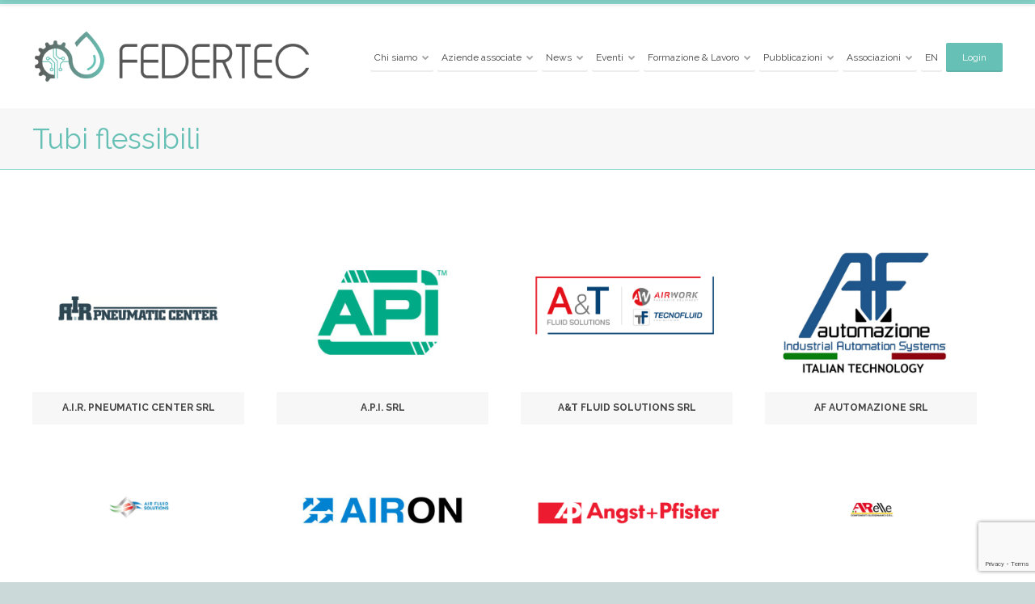

--- FILE ---
content_type: text/html; charset=UTF-8
request_url: https://federtec.it/?ait-items=tubi-flessibili-it
body_size: 33550
content:
<!doctype html>
<!--[if IE 8]>
<html lang="it-IT"  class="lang-it_IT  ie ie8">
<![endif]-->
<!--[if !(IE 7) | !(IE 8)]><!-->
<html lang="it-IT" class="lang-it_IT ">
<!--<![endif]-->
<head>
	<meta charset="UTF-8" />
	<meta name="viewport" content="width=device-width" />
	<link rel="profile" href="https://gmpg.org/xfn/11" />
	<link rel="pingback" href="https://federtec.it/xmlrpc.php" />

		<link href="https://federtec.it/wp-content/uploads/ico.jpg" rel="icon" type="image/x-icon" />

			<title>Tubi flessibili | Categorie Oggetto | Federtec</title>

	
<script>
(function(i,s,o,g,r,a,m){i['GoogleAnalyticsObject']=r;i[r]=i[r]||function(){
(i[r].q=i[r].q||[]).push(arguments)},i[r].l=1*new Date();a=s.createElement(o),
m=s.getElementsByTagName(o)[0];a.async=1;a.src=g;m.parentNode.insertBefore(a,m)
})(window,document,'script','//www.google-analytics.com/analytics.js','ga');
ga('create', 'UA-147968112-1', 'auto');ga('set', 'anonymizeIp', true);ga('send', 'pageview');
</script>

<meta name='robots' content='max-image-preview:large' />
<link rel='dns-prefetch' href='//cdn.iubenda.com' />
<link rel='dns-prefetch' href='//fonts.googleapis.com' />
<link rel='dns-prefetch' href='//www.googletagmanager.com' />
<link rel="alternate" type="application/rss+xml" title="Federtec &raquo; Feed" href="https://federtec.it/?feed=rss2" />
<link rel="alternate" type="application/rss+xml" title="Federtec &raquo; Feed dei commenti" href="https://federtec.it/?feed=comments-rss2" />
<link rel="alternate" type="application/rss+xml" title="Feed Federtec &raquo; Tubi flessibili Categoria oggetto" href="https://federtec.it/?feed=rss2&#038;ait-items=tubi-flessibili-it" />
<style id='wp-img-auto-sizes-contain-inline-css' type='text/css'>
img:is([sizes=auto i],[sizes^="auto," i]){contain-intrinsic-size:3000px 1500px}
/*# sourceURL=wp-img-auto-sizes-contain-inline-css */
</style>
<style id='wp-emoji-styles-inline-css' type='text/css'>

	img.wp-smiley, img.emoji {
		display: inline !important;
		border: none !important;
		box-shadow: none !important;
		height: 1em !important;
		width: 1em !important;
		margin: 0 0.07em !important;
		vertical-align: -0.1em !important;
		background: none !important;
		padding: 0 !important;
	}
/*# sourceURL=wp-emoji-styles-inline-css */
</style>
<style id='wp-block-library-inline-css' type='text/css'>
:root{--wp-block-synced-color:#7a00df;--wp-block-synced-color--rgb:122,0,223;--wp-bound-block-color:var(--wp-block-synced-color);--wp-editor-canvas-background:#ddd;--wp-admin-theme-color:#007cba;--wp-admin-theme-color--rgb:0,124,186;--wp-admin-theme-color-darker-10:#006ba1;--wp-admin-theme-color-darker-10--rgb:0,107,160.5;--wp-admin-theme-color-darker-20:#005a87;--wp-admin-theme-color-darker-20--rgb:0,90,135;--wp-admin-border-width-focus:2px}@media (min-resolution:192dpi){:root{--wp-admin-border-width-focus:1.5px}}.wp-element-button{cursor:pointer}:root .has-very-light-gray-background-color{background-color:#eee}:root .has-very-dark-gray-background-color{background-color:#313131}:root .has-very-light-gray-color{color:#eee}:root .has-very-dark-gray-color{color:#313131}:root .has-vivid-green-cyan-to-vivid-cyan-blue-gradient-background{background:linear-gradient(135deg,#00d084,#0693e3)}:root .has-purple-crush-gradient-background{background:linear-gradient(135deg,#34e2e4,#4721fb 50%,#ab1dfe)}:root .has-hazy-dawn-gradient-background{background:linear-gradient(135deg,#faaca8,#dad0ec)}:root .has-subdued-olive-gradient-background{background:linear-gradient(135deg,#fafae1,#67a671)}:root .has-atomic-cream-gradient-background{background:linear-gradient(135deg,#fdd79a,#004a59)}:root .has-nightshade-gradient-background{background:linear-gradient(135deg,#330968,#31cdcf)}:root .has-midnight-gradient-background{background:linear-gradient(135deg,#020381,#2874fc)}:root{--wp--preset--font-size--normal:16px;--wp--preset--font-size--huge:42px}.has-regular-font-size{font-size:1em}.has-larger-font-size{font-size:2.625em}.has-normal-font-size{font-size:var(--wp--preset--font-size--normal)}.has-huge-font-size{font-size:var(--wp--preset--font-size--huge)}.has-text-align-center{text-align:center}.has-text-align-left{text-align:left}.has-text-align-right{text-align:right}.has-fit-text{white-space:nowrap!important}#end-resizable-editor-section{display:none}.aligncenter{clear:both}.items-justified-left{justify-content:flex-start}.items-justified-center{justify-content:center}.items-justified-right{justify-content:flex-end}.items-justified-space-between{justify-content:space-between}.screen-reader-text{border:0;clip-path:inset(50%);height:1px;margin:-1px;overflow:hidden;padding:0;position:absolute;width:1px;word-wrap:normal!important}.screen-reader-text:focus{background-color:#ddd;clip-path:none;color:#444;display:block;font-size:1em;height:auto;left:5px;line-height:normal;padding:15px 23px 14px;text-decoration:none;top:5px;width:auto;z-index:100000}html :where(.has-border-color){border-style:solid}html :where([style*=border-top-color]){border-top-style:solid}html :where([style*=border-right-color]){border-right-style:solid}html :where([style*=border-bottom-color]){border-bottom-style:solid}html :where([style*=border-left-color]){border-left-style:solid}html :where([style*=border-width]){border-style:solid}html :where([style*=border-top-width]){border-top-style:solid}html :where([style*=border-right-width]){border-right-style:solid}html :where([style*=border-bottom-width]){border-bottom-style:solid}html :where([style*=border-left-width]){border-left-style:solid}html :where(img[class*=wp-image-]){height:auto;max-width:100%}:where(figure){margin:0 0 1em}html :where(.is-position-sticky){--wp-admin--admin-bar--position-offset:var(--wp-admin--admin-bar--height,0px)}@media screen and (max-width:600px){html :where(.is-position-sticky){--wp-admin--admin-bar--position-offset:0px}}
/*# sourceURL=/wp-includes/css/dist/block-library/common.min.css */
</style>
<style id='classic-theme-styles-inline-css' type='text/css'>
/*! This file is auto-generated */
.wp-block-button__link{color:#fff;background-color:#32373c;border-radius:9999px;box-shadow:none;text-decoration:none;padding:calc(.667em + 2px) calc(1.333em + 2px);font-size:1.125em}.wp-block-file__button{background:#32373c;color:#fff;text-decoration:none}
/*# sourceURL=/wp-includes/css/classic-themes.min.css */
</style>
<link rel='stylesheet' id='ait-get-directions-frontend-css' href='https://federtec.it/wp-content/plugins/ait-get-directions/design/css/frontend.css?ver=6.9' type='text/css' media='screen' />
<link rel='stylesheet' id='contact-form-7-css' href='https://federtec.it/wp-content/plugins/contact-form-7/includes/css/styles.css?ver=6.1.4' type='text/css' media='all' />
<link rel='stylesheet' id='easy_author_image-css' href='https://federtec.it/wp-content/plugins/easy-author-image/css/easy-author-image.css?ver=6.9' type='text/css' media='all' />
<link rel='stylesheet' id='chld_thm_eng-css' href='https://federtec.it/wp-content/themes/businessfinder2-child/style-en.css?ver=6.9' type='text/css' media='all' />
<link rel='stylesheet' id='jquery-colorbox-css' href='https://federtec.it/wp-content/themes/businessfinder2/ait-theme/assets/colorbox/colorbox.min.css?ver=1.4.27' type='text/css' media='all' />
<link rel='stylesheet' id='element-placeholder-css' href='https://federtec.it/wp-content/themes/businessfinder2/ait-theme/assets/ait/element-placeholder.css?ver=2.73.1582708611' type='text/css' media='all' />
<link rel='stylesheet' id='jquery-selectbox-css' href='https://federtec.it/wp-content/themes/businessfinder2/design/css/libs/jquery.selectbox.css?ver=6.9' type='text/css' media='all' />
<link rel='stylesheet' id='jquery-select2-css' href='https://federtec.it/wp-content/themes/businessfinder2/design/css/libs/jquery.select2-3.5.1.css?ver=6.9' type='text/css' media='all' />
<link rel='stylesheet' id='font-awesome-css' href='https://federtec.it/wp-content/themes/businessfinder2/design/css/libs/font-awesome.css?ver=6.9' type='text/css' media='all' />
<link rel='stylesheet' id='jquery-ui-css-css' href='https://federtec.it/wp-content/themes/businessfinder2/ait-theme/assets/jquery-ui-css/jquery-ui.css?ver=1.8.24' type='text/css' media='all' />
<link rel='stylesheet' id='optiscroll-css' href='https://federtec.it/wp-content/themes/businessfinder2/design/css/libs/optiscroll.css?ver=6.9' type='text/css' media='all' />
<link rel='stylesheet' id='google-font-titleFont-css' href='//fonts.googleapis.com/css?family=Raleway%3A100%2C100italic%2C200%2C200italic%2C300%2C300italic%2Cregular%2Citalic%2C500%2C500italic%2C600%2C600italic%2C700%2C700italic%2C800%2C800italic%2C900%2C900italic&#038;subset=latin-ext%2Clatin&#038;ver=6.9' type='text/css' media='all' />
<link rel='stylesheet' id='google-font-mainFont-css' href='//fonts.googleapis.com/css?family=Raleway%3A100%2C100italic%2C200%2C200italic%2C300%2C300italic%2Cregular%2Citalic%2C500%2C500italic%2C600%2C600italic%2C700%2C700italic%2C800%2C800italic%2C900%2C900italic&#038;subset=latin-ext%2Clatin&#038;ver=6.9' type='text/css' media='all' />
<link rel='stylesheet' id='ait-theme-main-base-style-css' href='https://federtec.it/wp-content/uploads/cache/businessfinder2-child/base-2.73.1582708611.css?ver=1768932859' type='text/css' media='all' />
<link rel='stylesheet' id='ait-theme-main-style-css' href='https://federtec.it/wp-content/uploads/cache/businessfinder2-child/style-2.73.1582708611.css?ver=1768932860' type='text/css' media='all' />
<style id='ait-theme-main-style-inline-css' type='text/css'>
#elm-header-video-4{height:500px;}#elm-header-video-4 .video-overlay{background-image:none;background-repeat:repeat;background-attachment:scroll;background-position:top center;}.elm-header-video-4{clear:both;}#elm-content-7-main{background-image:none;background-repeat:repeat;background-attachment:scroll;background-position:top center;}.elm-content-7{clear:both;}
/*# sourceURL=ait-theme-main-style-inline-css */
</style>
<link rel='stylesheet' id='ait-preloading-effects-css' href='https://federtec.it/wp-content/uploads/cache/businessfinder2-child/preloading-2.73.1582708611.css?ver=1768932860' type='text/css' media='all' />
<link rel='stylesheet' id='ait-typography-style-css' href='https://federtec.it/wp-content/uploads/cache/businessfinder2-child/typography-2.73.1582708611-it_IT.css?ver=1768932867' type='text/css' media='all' />
<style id='ait-typography-style-inline-css' type='text/css'>
.elm-items-main .layout-list .item-content, .items-container .layout-list .item-content {
    margin-left: 200px;
}

.elm-items-main .layout-list .item-thumbnail, .items-container .layout-list .item-thumbnail {
    width: 200px;
}


.oggetto {
    width: 364px;
}

.single-ait-event-pro .fee-container.data-container {
 visibility: hidden;
    display:none;
}

.address-data, .item-address {
    text-transform: uppercase;
}



.entry-content img {
margin-bottom: 0px;
}


.single-ait-event-pro .elm-easy-slider-main, .single-ait-event-pro .elm-easy-slider-main.gallery-single-image {
 visibility: hidden;
    display:none;
}

.social-container {
 visibility: hidden;
    display:none;
}

.single-ait-event-pro .address-gps {
 visibility: hidden;
    display:none;
}

.items-container .layout-box .item .item-categories .item-categories .item-taxonomy-icon-wrap{
 visibility: hidden;
    display:none;
}

.elm-items-main .layout-box .item .item-categories, .items-container .layout-box .item .item-categories {
 visibility: hidden;
    display:none;
}


.top-bar .grid-main {
 visibility: hidden;
    display:none;

}


.elements-sidebar-wrap .elm-main.carousel-enabled .carousel-bottom-arrows, .column .elm-main.carousel-enabled .carousel-bottom-arrows {
    display: none;
}

#elm-events-pro-_ec7ad2418517d8-main {

    height: 400px;
    min-height: 400px;
    max-height: 400px;
    overflow-x: hidden;
    overflow-y: hidden;
}
#elm-events-pro-_e9253fa77b98b2-main {

    height: 307px;
    min-height: 307px;
    max-height: 307px;
    overflow-x: hidden;
    overflow-y: hidden;
}


.column {
    float: left;
    margin-right: 1%;
    min-height: 5px;
}
.column-last {
    float: right;
    margin-right: 0;
}

.column-grid-3 .column-span-1 {
    width: 32.6%;
}


.elm-item-organizer .item-text .item-excerpt.txtrows-2 {
    visibility: hidden;
    display:none;
}

.elm-item-organizer .item-title h3 {
    font-size: 13px;
    line-height: 16px;
    color: #444444;
}


.elm-main .elm-mainheader.align-center h2 {
   margin: 0px 0px 10px 0px;
    border-bottom-width: 2px !important;
    border-bottom-color: #444444 !important;
    border-bottom-style: solid !important;
    color: #444444;
    text-align: left;
}

.vc_taxonomy_listing   {
    
   -webkit-column-count:3; 
    -moz-column-count:3; 
    column-count:3;
		}


		.vc_taxonomy_listing ul {
    
     margin-left: 0.5em;
    font-weight: 700; 
    font-size: medium;
    line-height: 1.5em;
    margin-bottom: 10px;
		}
		
		.vc_taxonomy_listing ul a{
    color: #777777;
    
		}
		
.vc_taxonomy_listing ul ul  {
     margin-left: 1.5em;
     list-style-type: disc;
	font-weight: 500;  
	 font-size: small;
	 line-height: 1.5em;
    margin-top: 0px;
		}

.nav-menu-main ul li a {
    padding-left: 5px;
    padding-right: 5px;
}


.footer-widgets-wrap {
    padding-top: 0px;
    padding-bottom: 0px;
    overflow: hidden;
}


h1 {
    line-height: 35px;
}

.page-title .entry-title-wrap {
    padding: 20px 0;
    position: relative;
}



.anchor { display: block; position: relative; top: -110px; visibility: hidden; }


.elm-items-main .layout-box .item .item-location, .items-container .layout-box .item .item-location {
   visibility: hidden;
    display:none;
}

.elm-items-main .layout-box .item .item-title, .items-container .layout-box .item .item-title {
    padding: 10px 5px 5px 5px;
}
.elm-items-main .layout-box .item .item-box-content-wrap, .elm-items-main .layout-box .item.reviews-enabled.noinfo .item-box-content-wrap, .items-container .layout-box .item .item-box-content-wrap, .items-container .layout-box .item.reviews-enabled.noinfo .item-box-content-wrap {
    min-height: 40px;
}

.elm-items-main .layout-box a .item-text-wrap, .items-container .layout-box a .item-text-wrap {
     visibility: hidden;
    display:none;
}

Grandezza logo

.elm-items-main .elm-item-organizer.elm-items .layout-box .item, .items-container .elm-item-organizer.elm-items .layout-box .item {
    padding: 0 40px 0 0;
}
.elm-items-main.elm-item-organizer .layout-box .item, .items-container.elm-item-organizer .layout-box .item {
    padding: 0 40px 0 0;
}


.elm-item-organizer .layout-box .item-title h3 {
    font-size: 12px;
    line-height: 18px;
}

.events-container .layout-list .item .item-thumbnail, .elm-events-pro .layout-list .item .item-thumbnail {
    position: absolute;
    top: 0;
    left: 0;
    bottom: 0;
    width: 20%;
}

.events-container .layout-list .item .item-content, .elm-events-pro .layout-list .item .item-content {
    margin-left: 20%;
    padding: 25px 35px;
}

.elm-item-organizer .item-text .item-excerpt.txtrows-1 {
     visibility: hidden;
    display:none;
}
events-container .layout-list .item .item-categories, .elm-events-pro .layout-list .item .item-categories {
    visibility: hidden;
    display:none;
}
.row-gps {
    visibility: hidden;
    display:none;
    height: 0px;

}

.filters-wrap  {
    visibility: hidden;
    display:none;
}


.data-container {
  visibility: hidden;
    display:none;
}

.address-container{
    visibility: visible;
    display: contents;
}

.author-info {
   visibility: hidden;
    display:none;
}


.lang-it_IT .page-title .entry-date {
    font-size: 20px;
    font-weight: 700;
    font-style: normal;

}

.entry-date p {
    font-size: 20px;
    font-weight: 700;
    font-style: normal;

}

.single-ait-event-pro .page-title .page-description {
    margin-top: 20px !important;
}


.columns one-half {width: 48.93617%;
	float: left;
    margin: 0 0 0 2.12766%;
}


.social-icons-container {
    position: static;
    margin: 10px;
    
}
/*# sourceURL=ait-typography-style-inline-css */
</style>
<link rel='stylesheet' id='ait-theme-custom-style-css' href='https://federtec.it/wp-content/themes/businessfinder2-child/custom.css?ver=6.9' type='text/css' media='all' />
<link rel='stylesheet' id='js_composer_front-css' href='//federtec.it/wp-content/uploads/js_composer/js_composer_front_custom.css?ver=8.2' type='text/css' media='all' />
<link rel='stylesheet' id='ait-advanced-search-css' href='https://federtec.it/wp-content/plugins/ait-advanced-search/design/css/ait-advanced-search.css?ver=6.9' type='text/css' media='all' />
<link rel='stylesheet' id='mpc-massive-style-css' href='https://federtec.it/wp-content/plugins/mpc-massive/assets/css/mpc-styles.css?ver=2.4.8' type='text/css' media='all' />

<script  type="text/javascript" class=" _iub_cs_skip" type="text/javascript" id="iubenda-head-inline-scripts-0">
/* <![CDATA[ */

var _iub = _iub || [];
_iub.csConfiguration = {"consentOnContinuedBrowsing":false,"invalidateConsentWithoutLog":true,"perPurposeConsent":true,"siteId":357257,"whitelabel":true,"cookiePolicyId":955922,"lang":"it", "banner":{ "acceptButtonCaptionColor":"#FFFFFF","acceptButtonColor":"#47ADA0","acceptButtonDisplay":true,"backgroundColor":"#EBEBEB","closeButtonRejects":true,"customizeButtonCaptionColor":"#606060","customizeButtonColor":"#D6D6D6","customizeButtonDisplay":true,"explicitWithdrawal":true,"fontSize":"12px","listPurposes":true,"position":"bottom","textColor":"#444444" }};

//# sourceURL=iubenda-head-inline-scripts-0
/* ]]> */
</script>
<script  type="text/javascript" src="//cdn.iubenda.com/cs/iubenda_cs.js" charset="UTF-8" async="async" class=" _iub_cs_skip" type="text/javascript" src="//cdn.iubenda.com/cs/iubenda_cs.js?ver=3.12.4" id="iubenda-head-scripts-0-js"></script>
<script type="text/javascript" src="https://federtec.it/wp-includes/js/jquery/jquery.min.js?ver=3.7.1" id="jquery-core-js"></script>
<script type="text/javascript" src="https://federtec.it/wp-includes/js/jquery/jquery-migrate.min.js?ver=3.4.1" id="jquery-migrate-js"></script>
<script type="text/javascript" src="https://maps.google.com/maps/api/js?language=it&amp;key=AIzaSyCz6fTyEW1Ahs6xBDUS8FNWII6isUfJNBY&amp;libraries=places&amp;ver=6.9" id="googlemaps-api-js"></script>
<script type="text/javascript" src="https://federtec.it/wp-content/themes/businessfinder2/ait-theme/assets/colorbox/jquery.colorbox.min.js?ver=1.4.27" id="jquery-colorbox-js"></script>
<script type="text/javascript" src="https://federtec.it/wp-content/plugins/ait-get-directions/design/js/libs/RouteBoxer.js?ver=6.9" id="googlemaps-routeBoxer-js"></script>
<script type="text/javascript" src="https://federtec.it/wp-content/themes/businessfinder2/ait-theme/assets/modernizr/modernizr.touch.js?ver=2.6.2" id="modernizr-js"></script>
<script type="text/javascript" src="https://federtec.it/wp-content/plugins/ait-get-directions/design/js/script.js?ver=6.9" id="ait-get-directions-frontend-js"></script>
<script></script><link rel="https://api.w.org/" href="https://federtec.it/index.php?rest_route=/" /><link rel="EditURI" type="application/rsd+xml" title="RSD" href="https://federtec.it/xmlrpc.php?rsd" />
<meta name="generator" content="WordPress 6.9" />
<meta name="generator" content="Site Kit by Google 1.167.0" /><style type="text/css" id="filter-everything-inline-css">.wpc-orderby-select{width:100%}.wpc-filters-open-button-container{display:none}.wpc-debug-message{padding:16px;font-size:14px;border:1px dashed #ccc;margin-bottom:20px}.wpc-debug-title{visibility:hidden}.wpc-button-inner,.wpc-chip-content{display:flex;align-items:center}.wpc-icon-html-wrapper{position:relative;margin-right:10px;top:2px}.wpc-icon-html-wrapper span{display:block;height:1px;width:18px;border-radius:3px;background:#2c2d33;margin-bottom:4px;position:relative}span.wpc-icon-line-1:after,span.wpc-icon-line-2:after,span.wpc-icon-line-3:after{content:"";display:block;width:3px;height:3px;border:1px solid #2c2d33;background-color:#fff;position:absolute;top:-2px;box-sizing:content-box}span.wpc-icon-line-3:after{border-radius:50%;left:2px}span.wpc-icon-line-1:after{border-radius:50%;left:5px}span.wpc-icon-line-2:after{border-radius:50%;left:12px}body .wpc-filters-open-button-container a.wpc-filters-open-widget,body .wpc-filters-open-button-container a.wpc-open-close-filters-button{display:inline-block;text-align:left;border:1px solid #2c2d33;border-radius:2px;line-height:1.5;padding:7px 12px;background-color:transparent;color:#2c2d33;box-sizing:border-box;text-decoration:none!important;font-weight:400;transition:none;position:relative}@media screen and (max-width:768px){.wpc_show_bottom_widget .wpc-filters-open-button-container,.wpc_show_open_close_button .wpc-filters-open-button-container{display:block}.wpc_show_bottom_widget .wpc-filters-open-button-container{margin-top:1em;margin-bottom:1em}}</style>
		<script type="text/javascript">
			var AitSettings = {"home":{"url":"https:\/\/federtec.it"},"ajax":{"url":"https:\/\/federtec.it\/wp-admin\/admin-ajax.php","actions":[]},"paths":{"theme":"https:\/\/federtec.it\/wp-content\/themes\/businessfinder2-child","css":"https:\/\/federtec.it\/wp-content\/themes\/businessfinder2\/design\/css","js":"https:\/\/federtec.it\/wp-content\/themes\/businessfinder2\/design\/js","img":"https:\/\/federtec.it\/wp-content\/themes\/businessfinder2\/design\/img"},"l10n":{"datetimes":{"dateFormat":"d MM yy","startOfWeek":"1"}}}		</script>
		<meta name="generator" content="Powered by WPBakery Page Builder - drag and drop page builder for WordPress."/>
<meta name="generator" content="Powered by Slider Revolution 6.7.38 - responsive, Mobile-Friendly Slider Plugin for WordPress with comfortable drag and drop interface." />
<script>function setREVStartSize(e){
			//window.requestAnimationFrame(function() {
				window.RSIW = window.RSIW===undefined ? window.innerWidth : window.RSIW;
				window.RSIH = window.RSIH===undefined ? window.innerHeight : window.RSIH;
				try {
					var pw = document.getElementById(e.c).parentNode.offsetWidth,
						newh;
					pw = pw===0 || isNaN(pw) || (e.l=="fullwidth" || e.layout=="fullwidth") ? window.RSIW : pw;
					e.tabw = e.tabw===undefined ? 0 : parseInt(e.tabw);
					e.thumbw = e.thumbw===undefined ? 0 : parseInt(e.thumbw);
					e.tabh = e.tabh===undefined ? 0 : parseInt(e.tabh);
					e.thumbh = e.thumbh===undefined ? 0 : parseInt(e.thumbh);
					e.tabhide = e.tabhide===undefined ? 0 : parseInt(e.tabhide);
					e.thumbhide = e.thumbhide===undefined ? 0 : parseInt(e.thumbhide);
					e.mh = e.mh===undefined || e.mh=="" || e.mh==="auto" ? 0 : parseInt(e.mh,0);
					if(e.layout==="fullscreen" || e.l==="fullscreen")
						newh = Math.max(e.mh,window.RSIH);
					else{
						e.gw = Array.isArray(e.gw) ? e.gw : [e.gw];
						for (var i in e.rl) if (e.gw[i]===undefined || e.gw[i]===0) e.gw[i] = e.gw[i-1];
						e.gh = e.el===undefined || e.el==="" || (Array.isArray(e.el) && e.el.length==0)? e.gh : e.el;
						e.gh = Array.isArray(e.gh) ? e.gh : [e.gh];
						for (var i in e.rl) if (e.gh[i]===undefined || e.gh[i]===0) e.gh[i] = e.gh[i-1];
											
						var nl = new Array(e.rl.length),
							ix = 0,
							sl;
						e.tabw = e.tabhide>=pw ? 0 : e.tabw;
						e.thumbw = e.thumbhide>=pw ? 0 : e.thumbw;
						e.tabh = e.tabhide>=pw ? 0 : e.tabh;
						e.thumbh = e.thumbhide>=pw ? 0 : e.thumbh;
						for (var i in e.rl) nl[i] = e.rl[i]<window.RSIW ? 0 : e.rl[i];
						sl = nl[0];
						for (var i in nl) if (sl>nl[i] && nl[i]>0) { sl = nl[i]; ix=i;}
						var m = pw>(e.gw[ix]+e.tabw+e.thumbw) ? 1 : (pw-(e.tabw+e.thumbw)) / (e.gw[ix]);
						newh =  (e.gh[ix] * m) + (e.tabh + e.thumbh);
					}
					var el = document.getElementById(e.c);
					if (el!==null && el) el.style.height = newh+"px";
					el = document.getElementById(e.c+"_wrapper");
					if (el!==null && el) {
						el.style.height = newh+"px";
						el.style.display = "block";
					}
				} catch(e){
					console.log("Failure at Presize of Slider:" + e)
				}
			//});
		  };</script>
<noscript><style> .wpb_animate_when_almost_visible { opacity: 1; }</style></noscript>
	
</head>


<body data-rsssl=1 class="archive tax-ait-items term-tubi-flessibili-it term-241 wp-theme-businessfinder2 wp-child-theme-businessfinder2-child wpc_show_open_close_button wpb-js-composer js-comp-ver-8.2 vc_responsive element-content element-page-title element-seo element-header-video layout-narrow preloading-enabled sticky-menu-enabled ">

	<div id="page" class="hfeed page-container header-one">


		<header id="masthead" class="site-header" role="banner">

			<div class="top-bar">
				<div class="grid-main">

					<div class="top-bar-tools">
<div class="social-icons">
	<a href="#" class="social-icons-toggle ait-toggle-hover"><i class="fa fa-share-alt"></i></a>
	<ul><!--
			--><li>
				<a href="https://www.youtube.com/channel/UCS87Wk-_nn_7cLOqoiEu5Zw" target="_blank" class="icon-1">
										<i class="fa fa-youtube"></i>
					<span class="s-title">YouTube</span>
				</a>
			</li><!--
			--><li>
				<a href="https://www.linkedin.com/company/federazione-federtec/about/" target="_blank" class="icon-2">
										<i class="fa fa-linkedin"></i>
					<span class="s-title">Linkedin</span>
				</a>
			</li><!--
	--></ul>
	<style type="text/css" scoped="scoped">
	.social-icons .icon-1:hover { background: #bb0000; }
	.social-icons .icon-2:hover { background: #0e76a8; }
	</style>
</div>
	<div class="language-icons">
				<a hreflang="it" href="#" class="language-icons__icon language-icons__icon_main lang-item lang-item-45 lang-item-it lang-item-first current-lang ait-toggle-hover">
					Italiano
				</a>
		<ul class="language-icons__list">
				<li>
					<a hreflang="en" href="https://federtec.it/?lang=en" class="language-icons__icon lang-item lang-item-698 lang-item-en no-translation">
						<img src="[data-uri]" title="English" alt="English" />
						English
					</a>
				</li>
		</ul>
	</div>
					</div>
					<p class="site-description">Tecnologie e competenze per l’automazione e il controllo di prodotti e processi industriali.</p>

				</div>
			</div>
				<div class="header-container grid-main">

					<div class="site-logo">

						<a href="https://federtec.it/" title="Federtec" rel="home"><img src="https://federtec.it/wp-content/uploads/logo-federtec-500-positivo-NOpayoff-1-1.png" alt="logo" /></a>

					</div>

					<div class="menu-container">
						<nav class="main-nav menu-hidden" role="navigation" data-menucollapse=968>

							<div class="main-nav-wrap">
								<h3 class="menu-toggle">Menu</h3>
<div class="nav-menu-container nav-menu-main megaWrapper"><ul id="menu-principale" class="ait-megamenu"><li id="menu-item-1219" class="menu-item menu-item-type-post_type menu-item-object-page menu-item-has-children"><a href="https://federtec.it/?page_id=1216">Chi siamo</a>
<ul class="sub-menu">
	<li id="menu-item-311" class="menu-item menu-item-type-post_type menu-item-object-page"><a href="https://federtec.it/?page_id=286">Il Settore</a></li>
	<li id="menu-item-442" class="menu-item menu-item-type-post_type menu-item-object-page"><a href="https://federtec.it/?page_id=312">Struttura della governance</a></li>
	<li id="menu-item-5242" class="menu-item menu-item-type-post_type_archive menu-item-object-convenzioni"><a href="https://federtec.it/?post_type=convenzioni">Convenzioni</a></li>
	<li id="menu-item-458" class="menu-item menu-item-type-post_type menu-item-object-page"><a href="https://federtec.it/?page_id=455">Statuto</a></li>
	<li id="menu-item-1205" class="menu-item menu-item-type-post_type menu-item-object-page"><a href="https://federtec.it/?page_id=1177">Come Associarsi</a></li>
</ul>
</li>
<li id="menu-item-2886" class="menu-item menu-item-type-post_type menu-item-object-page menu-item-has-children"><a href="https://federtec.it/?page_id=1375">Aziende associate</a>
<ul class="sub-menu">
	<li id="menu-item-3477" class="menu-item menu-item-type-post_type menu-item-object-page"><a href="https://federtec.it/?page_id=1375">Elenco Aziende</a></li>
	<li id="menu-item-3283" class="menu-item menu-item-type-post_type menu-item-object-page"><a href="https://federtec.it/?page_id=3185">Repertorio Tecnologico</a></li>
</ul>
</li>
<li id="menu-item-1251" class="menu-item menu-item-type-post_type menu-item-object-page menu-item-has-children sub-menu-center-position"><a href="https://federtec.it/?page_id=1229">News</a>
<ul class="sub-menu">
	<li id="menu-item-1118" class="menu-item menu-item-type-post_type menu-item-object-page"><a href="https://federtec.it/?page_id=1115">News</a></li>
	<li id="menu-item-1103" class="menu-item menu-item-type-post_type menu-item-object-page"><a href="https://federtec.it/?page_id=1063">Rassegna Stampa</a></li>
	<li id="menu-item-1101" class="menu-item menu-item-type-post_type menu-item-object-page"><a href="https://federtec.it/?page_id=1061">Comunicati Stampa</a></li>
	<li id="menu-item-5342" class="menu-item menu-item-type-post_type menu-item-object-page"><a href="https://federtec.it/?page_id=5328">House Organ InMotion</a></li>
	<li id="menu-item-1446" class="menu-item menu-item-type-post_type menu-item-object-page"><a href="https://federtec.it/?page_id=1444">FEDERTEC TV</a></li>
	<li id="menu-item-1106" class="menu-item menu-item-type-custom menu-item-object-custom"><a href="https://www.linkedin.com/company/federazione-federtec/about/">Linkedin</a></li>
</ul>
</li>
<li id="menu-item-1175" class="menu-item menu-item-type-post_type menu-item-object-page menu-item-has-children"><a href="https://federtec.it/?page_id=1056">Eventi</a>
<ul class="sub-menu">
	<li id="menu-item-8931" class="menu-item menu-item-type-post_type menu-item-object-page"><a href="https://federtec.it/?page_id=8902">KICK-OFF MEETING 2025</a></li>
	<li id="menu-item-8063" class="menu-item menu-item-type-post_type menu-item-object-page"><a href="https://federtec.it/?page_id=7964">KICK-OFF MEETING 2024</a></li>
	<li id="menu-item-3707" class="menu-item menu-item-type-post_type menu-item-object-page"><a href="https://federtec.it/?page_id=1056">Eventi in programma</a></li>
	<li id="menu-item-7159" class="menu-item menu-item-type-post_type menu-item-object-page"><a href="https://federtec.it/?page_id=3677">Archivio Eventi</a></li>
</ul>
</li>
<li id="menu-item-3583" class="menu-item menu-item-type-post_type menu-item-object-page menu-item-has-children sub-menu-right-position"><a href="https://federtec.it/?page_id=3515">Formazione &#038; Lavoro</a>
<ul class="sub-menu">
	<li id="menu-item-3589" class="menu-item menu-item-type-post_type menu-item-object-page"><a href="https://federtec.it/?page_id=3517">FEDERTEC Academy</a></li>
	<li id="menu-item-9091" class="menu-item menu-item-type-post_type menu-item-object-page"><a href="https://federtec.it/?page_id=9084">Corsi AGMA</a></li>
	<li id="menu-item-3586" class="menu-item menu-item-type-post_type menu-item-object-page menu-item-has-children"><a href="https://federtec.it/?page_id=3518">Certificazione CETOP</a>
	<ul class="sub-menu">
		<li id="menu-item-3587" class="menu-item menu-item-type-post_type menu-item-object-page"><a href="https://federtec.it/?page_id=3544">Centri Certificati CETOP</a></li>
		<li id="menu-item-3588" class="menu-item menu-item-type-post_type menu-item-object-page"><a href="https://federtec.it/?page_id=3543">Raccomandazioni CETOP</a></li>
	</ul>
</li>
	<li id="menu-item-3585" class="menu-item menu-item-type-post_type menu-item-object-page"><a href="https://federtec.it/?page_id=3519">Manuali Tecnici</a></li>
	<li id="menu-item-3584" class="menu-item menu-item-type-post_type menu-item-object-page"><a href="https://federtec.it/?page_id=3520">Education</a></li>
	<li id="menu-item-5212" class="hide_for_logged menu-item menu-item-type-post_type menu-item-object-page"><a href="https://federtec.it/?page_id=5196">Bacheca lavoro</a></li>
	<li id="menu-item-5213" class="hide_for_visitors menu-item menu-item-type-post_type_archive menu-item-object-candidature"><a href="https://federtec.it/?post_type=candidature">Bacheca lavoro</a></li>
</ul>
</li>
<li id="menu-item-3471" class="menu-item menu-item-type-post_type menu-item-object-page menu-item-has-children sub-menu-right-position"><a href="https://federtec.it/?page_id=1077">Pubblicazioni</a>
<ul class="sub-menu">
	<li id="menu-item-3475" class="menu-item menu-item-type-post_type menu-item-object-page"><a href="https://federtec.it/?page_id=3454">Statistica</a></li>
	<li id="menu-item-3476" class="menu-item menu-item-type-post_type menu-item-object-page"><a href="https://federtec.it/?page_id=3455">Tecnica</a></li>
	<li id="menu-item-3473" class="menu-item menu-item-type-post_type menu-item-object-page"><a href="https://federtec.it/?page_id=3456">Promozionale</a></li>
	<li id="menu-item-3472" class="menu-item menu-item-type-post_type menu-item-object-page"><a href="https://federtec.it/?page_id=3458">Altra Documentazione</a></li>
	<li id="menu-item-3684" class="menu-item menu-item-type-post_type menu-item-object-page"><a href="https://federtec.it/?page_id=3682">Acquisto pubblicazioni</a></li>
</ul>
</li>
<li id="menu-item-1355" class="menu-item menu-item-type-post_type menu-item-object-page menu-item-has-children menu-item-has-columns menu-item-has-columns menu-item-has-columns sub-menu-right-position"><a href="https://federtec.it/?page_id=1281">Associazioni</a>
<ul class="sub-menu">
<li class="menu-item-ait-row"><ul class="menu-item-ait-columns-in-row">	<li id="menu-item-1532" class="menu-item menu-item-type-custom menu-item-object-custom menu-item-has-children menu-item-column menu-item-first-column">
	<ul class="sub-menu">
		<li id="menu-item-1356" class="menu-item menu-item-type-post_type menu-item-object-page menu-item-has-children"><a href="https://federtec.it/?page_id=1327">ASSOFLUID</a>
		<ul class="sub-menu">
			<li id="menu-item-1363" class="menu-item menu-item-type-post_type menu-item-object-page"><a href="https://federtec.it/?page_id=1327">Chi siamo</a></li>
			<li id="menu-item-1357" class="menu-item menu-item-type-post_type menu-item-object-page"><a href="https://federtec.it/?page_id=1328">Governance ASSOFLUID</a></li>
			<li id="menu-item-4937" class="menu-item menu-item-type-taxonomy menu-item-object-associazioni-federtec"><a href="https://federtec.it/?associazioni-federtec=assofluid">Associati ASSOFLUID</a></li>
			<li id="menu-item-1365" class="menu-item menu-item-type-custom menu-item-object-custom"><a target="_blank" href="http://www.linkedin.com/company/assofluid">Linkedin</a></li>
			<li id="menu-item-1366" class="menu-item menu-item-type-custom menu-item-object-custom"><a target="_blank" href="https://www.youtube.com/user/Assofluid">Youtube</a></li>
		</ul>
</li>
	</ul>
</li>
	<li id="menu-item-1533" class="menu-item menu-item-type-custom menu-item-object-custom menu-item-has-children menu-item-column">
	<ul class="sub-menu">
		<li id="menu-item-1358" class="menu-item menu-item-type-post_type menu-item-object-page menu-item-has-children"><a href="https://federtec.it/?page_id=1254">ASSIOT</a>
		<ul class="sub-menu">
			<li id="menu-item-1362" class="menu-item menu-item-type-post_type menu-item-object-page"><a href="https://federtec.it/?page_id=1254">Chi siamo</a></li>
			<li id="menu-item-1359" class="menu-item menu-item-type-post_type menu-item-object-page"><a href="https://federtec.it/?page_id=1286">Governance ASSIOT</a></li>
			<li id="menu-item-4936" class="menu-item menu-item-type-taxonomy menu-item-object-associazioni-federtec"><a href="https://federtec.it/?associazioni-federtec=assiot">Associati ASSIOT</a></li>
			<li id="menu-item-1367" class="menu-item menu-item-type-custom menu-item-object-custom"><a target="_blank" href="https://twitter.com/assiot">Twitter</a></li>
			<li id="menu-item-1370" class="menu-item menu-item-type-custom menu-item-object-custom"><a target="_blank" href="https://it.linkedin.com/in/assiot">Linkedin</a></li>
			<li id="menu-item-1368" class="menu-item menu-item-type-custom menu-item-object-custom"><a target="_blank" href="https://it-it.facebook.com/assiot.associazione/">Facebook</a></li>
			<li id="menu-item-1369" class="menu-item menu-item-type-custom menu-item-object-custom"><a target="_blank" href="https://www.youtube.com/channel/UC0lKpizrkjnyniTRaQ38gaQ">Youtube</a></li>
		</ul>
</li>
	</ul>
</li>
	<li id="menu-item-5049" class="menu-item menu-item-type-custom menu-item-object-custom menu-item-has-children menu-item-column">
	<ul class="sub-menu">
		<li id="menu-item-5051" class="menu-item menu-item-type-post_type menu-item-object-page menu-item-has-children"><a href="https://federtec.it/?page_id=4960">FNDI</a>
		<ul class="sub-menu">
			<li id="menu-item-5052" class="menu-item menu-item-type-post_type menu-item-object-page"><a href="https://federtec.it/?page_id=4960">Chi siamo</a></li>
			<li id="menu-item-5050" class="menu-item menu-item-type-post_type menu-item-object-page"><a href="https://federtec.it/?page_id=4977">Governance FNDI</a></li>
			<li id="menu-item-5062" class="menu-item menu-item-type-taxonomy menu-item-object-associazioni-federtec"><a href="https://federtec.it/?associazioni-federtec=fndi">Associati FNDI</a></li>
			<li id="menu-item-5054" class="menu-item menu-item-type-custom menu-item-object-custom"><a target="_blank" href="https://www.linkedin.com/company/fndi/">Linkedin</a></li>
		</ul>
</li>
	</ul>
</li>
</ul>
</li>
</ul></li><li id="menu-item-7440" class="menu-item menu-item-type-custom menu-item-object-custom"><a href="/?lang=en">EN</a></li>
</ul></div>							</div>
						</nav>

						<div class="menu-tools">


<div class="user-panel">



		<a href="#" class="toggle-button">Login</a>

		<div class="login-register widget_login">
			<div class="userlogin-container user-not-logged-in">
				<div class="userlogin-tabs">
					<div class="userlogin-tabs-menu">
						<a class="userlogin-option-active" href="#">Login</a>
					</div>
					<div class="userlogin-tabs-contents">
						<div class="userlogin-tabs-content userlogin-option-active">
<form name="ait-login-form-panel" id="ait-login-form-panel" action="https://federtec.it/wp-login.php" method="post"><p class="login-username">
				<label for="user_login_panel">Nome utente o indirizzo email</label>
				<input type="text" name="log" id="user_login_panel" autocomplete="username" class="input" value="" size="20" />
			</p><p class="login-password">
				<label for="user_pass_panel">Password</label>
				<input type="password" name="pwd" id="user_pass_panel" autocomplete="current-password" spellcheck="false" class="input" value="" size="20" />
			</p><a href="https://federtec.it/wp-login.php?action=lostpassword&redirect_to=https%3A%2F%2Ffedertec.it%2F%3Fait-item%3Da-i-r-pneumatic-center-srl" class="lost-password" title="Password Dimenticata?">Password Dimenticata?</a><p class="login-submit">
				<input type="submit" name="wp-submit" id="wp-submit-panel" class="button button-primary" value="Accedi" />
				<input type="hidden" name="redirect_to" value="https://federtec.it/?ait-item=a-i-r-pneumatic-center-srl" />
			</p></form>						</div>

					</div>
				</div>
			</div>
		</div>

		<script type="text/javascript">
			jQuery(document).ready(function(){

				// Toggle Button
				jQuery(".user-panel .toggle-button").click(function(e) {
					e.preventDefault();

					if(isResponsive(640) && jQuery('.main-nav .nav-menu-main').hasClass('menu-opened')){
						jQuery('.main-nav .nav-menu-main').hide().removeClass('menu-opened');
					}

					jQuery(".user-panel").toggleClass("opened");
				});

				jQuery('.main-nav .menu-toggle').on('touchstart', function(){
					jQuery(".user-panel").removeClass("opened");
				});

				// Widget
				jQuery(".user-panel .userlogin-tabs-contents input[type=text], .user-panel .userlogin-tabs-contents input[type=password]").each(function(){
					var $label = jQuery(this).parent().find("label");
					var placeholder = $label.html();
					jQuery(this).attr("placeholder", placeholder);
					$label.hide();
				});

				var $tabs = jQuery(".user-panel .userlogin-container .userlogin-tabs-menu a");
				var $contents = jQuery(".user-panel .userlogin-container .userlogin-tabs-contents");
				var activeClass = "userlogin-option-active";
				$tabs.each(function(){
					jQuery(this).click(function(e){
						e.preventDefault();
						$tabs.each(function(){
							jQuery(this).removeClass(activeClass);
						});
						$contents.find(".userlogin-tabs-content").each(function(){
							jQuery(this).removeClass(activeClass);
						});
						jQuery(this).addClass(activeClass);
						$contents.find(".userlogin-tabs-content:eq("+jQuery(this).index()+")").addClass(activeClass);
					});
				});

				jQuery(".user-panel form.user-register-form select[name=user_role]").change(function(){
					var $payments = jQuery(".user-panel form.user-register-form select[name=user_payment]");
					var $selected = jQuery(this).find("option:selected");
					var isFree = $selected.data("isfree");
					if(isFree){
						// disable payment gates input
						$payments.attr("disabled", "disabled");
						$payments.parent().hide();
					} else {
						// enable payment gates input
						$payments.removeAttr("disabled");
						$payments.parent().show();
					}
				});

				jQuery(".user-panel form.user-register-form").on("submit", function(e){
					e.preventDefault();
										var $inputs = jQuery(this).find("input[type=text]");
					var $selects = jQuery(this).find("select:not(:disabled)");
					var $checkboxes = jQuery(this).find("input[type=checkbox]");
					var valid = false;
					var all = parseInt($selects.length + $inputs.length + $checkboxes.length);
					var validation = 0;
					$selects.each(function(){
						if(jQuery(this).val() != "-1"){
							validation = validation + 1;
						}
					});
					$inputs.each(function(){
						if(jQuery(this).val() != ""){
							if(jQuery(this).attr("name") == "user_email"){
								validation = validation + 1;
							} else {
								validation = validation + 1;
							}
						}
					});
					$checkboxes.each(function(){
						if(jQuery(this).prop("checked")){
								validation = validation + 1;
						}
					});
					if(validation == all){
						valid = true;
					}
					if(!valid){
						jQuery(this).find(".login-message-error").fadeIn("slow"); jQuery(this).find(".login-message-error").on("hover", function(){ jQuery(this).fadeOut("fast"); });
						return false;

					} else {
						var data = { "captcha-check": jQuery(this).find("#user_captcha").val(), "captcha-hash": 906484253 };
						ait.ajax.post("login-widget-check-captcha:check", data).done(function(rdata){
							if(rdata.data == true){
								jQuery(".user-panel form.user-register-form").off("submit");
								jQuery(".user-panel form.user-register-form").submit();
							} else {
								jQuery(".user-panel form.user-register-form").find(".captcha-error").fadeIn("slow"); jQuery(".user-panel form.user-register-form").find(".captcha-error").on("hover", function(){ jQuery(this).fadeOut("fast"); });
							}
						}).fail(function(rdata){
							jQuery(".user-panel form.user-register-form").find(".ajax-error").fadeIn("slow");
							jQuery(".user-panel form.user-register-form").find(".ajax-error").on("hover", function(){
								jQuery(this).fadeOut("fast");
							});
						});
										}
				});

			});
		</script>


</div>
						</div>
					</div>

				</div>


			</header><!-- #masthead -->

		<div class="sticky-menu menu-container" >
			<div class="grid-main">
				<div class="site-logo">
					<a href="https://federtec.it/" title="Federtec" rel="home"><img src="https://federtec.it/wp-content/uploads/logo-federtec-500-positivo-NOpayoff-1-1.png" alt="logo" /></a>
				</div>
				<nav class="main-nav menu-hidden">
					<!-- wp menu here -->
				</nav>
			</div>
		</div>











<div id="main" class="elements">

	










	 
	 

	 
	 





<div class="page-title subtitle-missing">
	<div class="grid-main">
	<div class="grid-table">
	<div class="grid-row">
		<header class="entry-header">
			<div class="entry-header-left">

			<div class="entry-title archive-title">

				<div class="entry-title-wrap">

					<h1>									
									<span class="title-data">Tubi flessibili</span>
</h1>
					





				</div>
			</div>




			</div>

		</header><!-- /.entry-header -->

		<!-- page title social icons -->








		<!-- page title social icons -->

	</div>
	</div>
	</div>


</div>






<!--


-->	
	
	<div class="header-layout element-map-enabled">
	<div class="header-element-wrap">
	</div>
</div>
	
	
	<div class="main-sections">

				<section id="elm-content-7-main" class="elm-main elm-content-main ">

					<div class="elm-wrapper elm-content-wrapper">

<div id="primary" class="content-area">
	<div id="content" class="content-wrap" role="main">




<div class="items-container pagination-disabled">
	<div class="content">










<div class="filters-wrap">
		<h2>63 oggetti visualizzati di 63</h2>
	<a href="#" class="ait-toggle-area-btn" data-toggle='[".filters-container", ".advanced-filters-wrap"]'>Attiva/Disattiva Filtri</a>
	<div class="filters-container ait-toggle-area">
		<div class="content">
			<div class="filter-container filter-count" data-filterid="count">
				<div class="content">
					<div class="selected">Conto:</div>
					<select class="filter-data">
								<option value="8">8</option>
								<option value="12">12</option>
								<option value="20">20</option>
					</select>
				</div>
			</div>
			<div class="filter-container filter-orderby" data-filterid="orderby">
				<div class="content">
					<div class="selected">Ordina per:</div>
					<select class="filter-data">
								<option value="date">Data</option>
								<option value="title" selected>Titolo</option>

					</select>
				</div>
			</div>
			<div class="filter-container filter-order" data-filterid="order">
				<div class="content">
					<div class="selected title">Ordine:</div>
					<a title="ASC" href="#" data-value="ASC" class="selected"><i class="fa fa-chevron-down"></i></a>
					<a title="DESC" href="#" data-value="DESC"><i class="fa fa-chevron-up"></i></a>
				</div>
			</div>
			<script type="text/javascript">
			jQuery(document).ready(function(){
				jQuery('.filters-container .filter-container').each(function(){
					$select = jQuery(this).find('select');
					$select.change(function(){
						getItems();
					});
					$order = jQuery(this).find('a');
					$order.click(function(e){
						e.preventDefault();
						$order.parent().find('.selected').removeClass('selected');
						jQuery(this).addClass('selected');
						getItems();
					})
				});
			});

			function getItems(){
				// defaults
				var data = {
					count: "1000",
					orderby: 'date',
					order: 'ASC'
				}
				jQuery('.filters-container .filter-container').each(function(){
					var key = jQuery(this).data('filterid');
					if(key == "order"){
						var val = jQuery(this).find('a.selected').data('value');
					} else {
						var val = jQuery(this).find('select option:selected').attr('value');
					}
					data[key] = val;
				});

				// build url
				var baseUrl = window.location.protocol+"//"+window.location.host+window.location.pathname;
				var eParams = window.location.search.replace("?", "").split('&');
				var nParams = {};
				jQuery.each(eParams, function(index, value){
					var val = value.split("=");
					if(typeof val[1] == "undefined"){
						nParams[val[0]] = "";
					} else {
						nParams[val[0]] = decodeURI(val[1]);
					}
				});
				var query = jQuery.extend({}, nParams, data);

				
				/* fix: always redirect to page 1 [BUG:8940] */

				// remove from query params
				if (typeof query.paged !== 'undefined') {
					delete query.paged;
				}

				// remove from pathname string
				var pageRegex = /page\/[0-9]*\//;
				var baseUrl = baseUrl.replace(pageRegex, "");

				/* End of refirect fix */

				var queryString = jQuery.param(query);
				window.location.href = baseUrl + "?" + queryString;
			}
			</script>
		</div>
	</div>
</div>


		<div class="ajax-container">
			<div class="content">


				<div class="items-container elm-item-organizer organizer-alt">
					<div class="elm-item-organizer-container carousel-disabled layout-box column-4">







	<div data-id="1" class="item item1 item-first image-present align-center">

		<div class="item-thumbnail">
			<a href="https://federtec.it/?ait-item=a-i-r-pneumatic-center-srl">
				<div class="item-thumbnail-wrap">
					<img src="https://federtec.it/wp-content/uploads/cache/images/AIRPNEUMATIC/AIRPNEUMATIC-4159724332.png" alt="A.I.R. PNEUMATIC CENTER SRL" />
				</div>
				<div class="item-text-wrap">
					<div class="item-text">
						<div class="item-excerpt txtrows-3"><p>Certificazioni: ISO 9001 - Vision</p></div>
					</div>
				</div>
			</a>
		</div>

		<div class="item-box-content-wrap">

			<div class="item-categories">



		<div class="item-taxonomy-icon-wrap">









						<a href="https://federtec.it/?ait-items=pneumatica" class="taxonomy-icon"  >
								<img src="							https://federtec.it/wp-content/uploads/icona-assofluid.png
" alt="Pneumatica" />
							<div class="taxonomy-wrap">
								<div class="taxonomy-name">Pneumatica</div>
							</div>
						</a>















						<a href="https://federtec.it/?ait-items=accessori-impianto-it" class="taxonomy-icon"  >
								<img src="							https://federtec.it/wp-content/themes/businessfinder2/design/img/categories/category_default.png
" alt="Accessori Impianto" />
							<div class="taxonomy-wrap">
								<div class="taxonomy-name">Accessori Impianto</div>
							</div>
						</a>















						<a href="https://federtec.it/?ait-items=valvole-it" class="taxonomy-icon"  >
								<img src="							https://federtec.it/wp-content/themes/businessfinder2/design/img/categories/category_default.png
" alt="Valvole" />
							<div class="taxonomy-wrap">
								<div class="taxonomy-name">Valvole</div>
							</div>
						</a>





	</div>
			</div>

			<div class="item-title"><a href="https://federtec.it/?ait-item=a-i-r-pneumatic-center-srl"><h3>A.I.R. PNEUMATIC CENTER SRL</h3><span class="subtitle"></span></a></div>

			<div class="item-location"><p class="txtrows-2">VIA J. GUTENBERG 6 47822 SANTARCANGELO DI ROMAGNA (RN) </p></div>

		</div>
	</div>








	<div data-id="2" class="item item2 image-present align-center">

		<div class="item-thumbnail">
			<a href="https://federtec.it/?ait-item=a-p-i-srl">
				<div class="item-thumbnail-wrap">
					<img src="https://federtec.it/wp-content/uploads/cache/images/A_P_I_-SRL-1x1-1/A_P_I_-SRL-1x1-1-3937069627.jpg" alt="A.P.I. SRL" />
				</div>
				<div class="item-text-wrap">
					<div class="item-text">
						<div class="item-excerpt txtrows-3"><p>A.P.I. - Apparecchiature Pneumatiche Industriali - &egrave; un&rsquo;azienda italiana specializzata nella produzione di componenti pneumatici. Fondata nel 1987&nbsp;quale societ&agrave; individuale, divenne S.r.l. nel 1990.&nbsp;La nostra mission, fin dall&rsquo;inizio, fu quella di&nbsp;creare una realt&agrave; con una spiccata impronta internazionale, la nostra vision, quella di&nbsp;guadagnare un ruolo sempre pi&ugrave; importante in un mercato in continua evoluzione.&nbsp;I primi</p></div>
					</div>
				</div>
			</a>
		</div>

		<div class="item-box-content-wrap">

			<div class="item-categories">



		<div class="item-taxonomy-icon-wrap">









						<a href="https://federtec.it/?ait-items=cilindri" class="taxonomy-icon"  >
								<img src="							https://federtec.it/wp-content/themes/businessfinder2/design/img/categories/category_default.png
" alt="Cilindri" />
							<div class="taxonomy-wrap">
								<div class="taxonomy-name">Cilindri</div>
							</div>
						</a>















						<a href="https://federtec.it/?ait-items=pneumatica" class="taxonomy-icon"  >
								<img src="							https://federtec.it/wp-content/uploads/icona-assofluid.png
" alt="Pneumatica" />
							<div class="taxonomy-wrap">
								<div class="taxonomy-name">Pneumatica</div>
							</div>
						</a>















						<a href="https://federtec.it/?ait-items=apparecchi-trattamento-aria" class="taxonomy-icon"  >
								<img src="							https://federtec.it/wp-content/themes/businessfinder2/design/img/categories/category_default.png
" alt="Apparecchi Trattamento Aria" />
							<div class="taxonomy-wrap">
								<div class="taxonomy-name">Apparecchi Trattamento Aria</div>
							</div>
						</a>





	</div>
			</div>

			<div class="item-title"><a href="https://federtec.it/?ait-item=a-p-i-srl"><h3>A.P.I. SRL</h3><span class="subtitle"></span></a></div>

			<div class="item-location"><p class="txtrows-2">VIA CORNAGGIA 107 22076 MOZZATE (CO)</p></div>

		</div>
	</div>








	<div data-id="3" class="item item3 image-present align-center">

		<div class="item-thumbnail">
			<a href="https://federtec.it/?ait-item=airwork-pneumatic-equipment-srl">
				<div class="item-thumbnail-wrap">
					<img src="https://federtec.it/wp-content/uploads/cache/images/a-e-t-solutions/a-e-t-solutions-3006717266.png" alt="A&#038;T FLUID SOLUTIONS SRL" />
				</div>
				<div class="item-text-wrap">
					<div class="item-text">
						<div class="item-excerpt txtrows-3"><p>A&amp;T Fluid Solutions &egrave; la societ&agrave; che raggruppa i brand Airwork (divisione pneumatica) e Tecnofluid (divisione oleodinamica). A&amp;T Fluid Solutions &egrave; parte di un Gruppo consolidato, certificato UNI EN ISO 9001 e 14001, che opera da pi&ugrave; di 35 anni in diversi settori industriali e vanta un sistema moderno e collaudato di progettazione, un parco</p></div>
					</div>
				</div>
			</a>
		</div>

		<div class="item-box-content-wrap">

			<div class="item-categories">



		<div class="item-taxonomy-icon-wrap">









						<a href="https://federtec.it/?ait-items=sistemi" class="taxonomy-icon"  >
								<img src="							https://federtec.it/wp-content/themes/businessfinder2/design/img/categories/category_default.png
" alt="Sistemi" />
							<div class="taxonomy-wrap">
								<div class="taxonomy-name">Sistemi</div>
							</div>
						</a>















						<a href="https://federtec.it/?ait-items=oleoidraulica" class="taxonomy-icon"  >
								<img src="							https://federtec.it/wp-content/uploads/icona-assofluid.png
" alt="Oleoidraulica" />
							<div class="taxonomy-wrap">
								<div class="taxonomy-name">Oleoidraulica</div>
							</div>
						</a>















						<a href="https://federtec.it/?ait-items=strumentazione" class="taxonomy-icon"  >
								<img src="							https://federtec.it/wp-content/themes/businessfinder2/design/img/categories/category_default.png
" alt="Strumentazione" />
							<div class="taxonomy-wrap">
								<div class="taxonomy-name">Strumentazione</div>
							</div>
						</a>





	</div>
			</div>

			<div class="item-title"><a href="https://federtec.it/?ait-item=airwork-pneumatic-equipment-srl"><h3>A&#038;T FLUID SOLUTIONS SRL</h3><span class="subtitle"></span></a></div>

			<div class="item-location"><p class="txtrows-2">VIA PIEMONTE 3/5 - 20841 CARATE BRIANZA (MB)</p></div>

		</div>
	</div>








	<div data-id="4" class="item item4 item-last image-present align-center">

		<div class="item-thumbnail">
			<a href="https://federtec.it/?ait-item=af-automazion-srl">
				<div class="item-thumbnail-wrap">
					<img src="https://federtec.it/wp-content/uploads/cache/images/af1000/af1000-3330729519.png" alt="AF AUTOMAZIONE SRL" />
				</div>
				<div class="item-text-wrap">
					<div class="item-text">
						<div class="item-excerpt txtrows-3"><p>AF AUTOMAZIONE &egrave; stata fondata nel 2000, con l'obiettivo di rispondere alla domanda locale di servizi elettrici e di automazione.&nbsp;Nel corso degli anni&nbsp; ambiziosi progetti nel campo idraulico ci hanno portato sul mercato internazionale. Cerchiamo soluzioni innovative nei nostri progetti. Mettiamo passione e determinazione nei nostri obiettivi . Abbiamo un team dedicato di ingegneri e</p></div>
					</div>
				</div>
			</a>
		</div>

		<div class="item-box-content-wrap">

			<div class="item-categories">



		<div class="item-taxonomy-icon-wrap">









						<a href="https://federtec.it/?ait-items=motori" class="taxonomy-icon"  >
								<img src="							https://federtec.it/wp-content/themes/businessfinder2/design/img/categories/category_default.png
" alt="Motori" />
							<div class="taxonomy-wrap">
								<div class="taxonomy-name">Motori</div>
							</div>
						</a>















						<a href="https://federtec.it/?ait-items=elementi-di-trasmissione" class="taxonomy-icon"  >
								<img src="							https://federtec.it/wp-content/themes/businessfinder2/design/img/categories/category_default.png
" alt="Elementi di Trasmissione" />
							<div class="taxonomy-wrap">
								<div class="taxonomy-name">Elementi di Trasmissione</div>
							</div>
						</a>















						<a href="https://federtec.it/?ait-items=apparecchi-trattamento-aria" class="taxonomy-icon"  >
								<img src="							https://federtec.it/wp-content/themes/businessfinder2/design/img/categories/category_default.png
" alt="Apparecchi Trattamento Aria" />
							<div class="taxonomy-wrap">
								<div class="taxonomy-name">Apparecchi Trattamento Aria</div>
							</div>
						</a>





	</div>
			</div>

			<div class="item-title"><a href="https://federtec.it/?ait-item=af-automazion-srl"><h3>AF AUTOMAZIONE SRL</h3><span class="subtitle"></span></a></div>

			<div class="item-location"><p class="txtrows-2">VIA DOSOLO N. 13/15 - 26030 MALAGNINO (CR)</p></div>

		</div>
	</div>








	<div data-id="5" class="item item5 item-first image-present align-center">

		<div class="item-thumbnail">
			<a href="https://federtec.it/?ait-item=air-fluid-solutions-sas">
				<div class="item-thumbnail-wrap">
					<img src="https://federtec.it/wp-content/uploads/cache/images/airfluid-solutions1000/airfluid-solutions1000-2777784675.png" alt="AIR FLUID SOLUTIONS SRL" />
				</div>
				<div class="item-text-wrap">
					<div class="item-text">
						<div class="item-excerpt txtrows-3"><p>Air Fluid Solutions, fondata nel febbraio 2017, nasce con l&rsquo;obiettivo di trasferire le esperienze tecniche e progettuali acquisite nel corso degli anni dal fondatore il quale, fin da ragazzo nutre forte passione per la meccanica. L&rsquo;esperienza nel settore e la professionalit&agrave; acquisita in pi&ugrave; di trent&rsquo;anni di lavoro, oltre alla fondazione di ben due aziende,</p></div>
					</div>
				</div>
			</a>
		</div>

		<div class="item-box-content-wrap">

			<div class="item-categories">



		<div class="item-taxonomy-icon-wrap">









						<a href="https://federtec.it/?ait-items=accessori-impianto-it" class="taxonomy-icon"  >
								<img src="							https://federtec.it/wp-content/themes/businessfinder2/design/img/categories/category_default.png
" alt="Accessori Impianto" />
							<div class="taxonomy-wrap">
								<div class="taxonomy-name">Accessori Impianto</div>
							</div>
						</a>















						<a href="https://federtec.it/?ait-items=cilindri" class="taxonomy-icon"  >
								<img src="							https://federtec.it/wp-content/themes/businessfinder2/design/img/categories/category_default.png
" alt="Cilindri" />
							<div class="taxonomy-wrap">
								<div class="taxonomy-name">Cilindri</div>
							</div>
						</a>















						<a href="https://federtec.it/?ait-items=strumentazione-it" class="taxonomy-icon"  >
								<img src="							https://federtec.it/wp-content/themes/businessfinder2/design/img/categories/category_default.png
" alt="Strumentazione" />
							<div class="taxonomy-wrap">
								<div class="taxonomy-name">Strumentazione</div>
							</div>
						</a>





	</div>
			</div>

			<div class="item-title"><a href="https://federtec.it/?ait-item=air-fluid-solutions-sas"><h3>AIR FLUID SOLUTIONS SRL</h3><span class="subtitle"></span></a></div>

			<div class="item-location"><p class="txtrows-2">VIA MILANO, 370 - 13856 VIGLIANO BIELLESE (BI)</p></div>

		</div>
	</div>








	<div data-id="6" class="item item6 image-present align-center">

		<div class="item-thumbnail">
			<a href="https://federtec.it/?ait-item=airon-srl">
				<div class="item-thumbnail-wrap">
					<img src="https://federtec.it/wp-content/uploads/cache/images/AIRON-SRL-1x1-1/AIRON-SRL-1x1-1-125528300.jpg" alt="AIRON SRL" />
				</div>
				<div class="item-text-wrap">
					<div class="item-text">
						<div class="item-excerpt txtrows-3"><p>Certificazioni: ISO 9001 - 2008</p></div>
					</div>
				</div>
			</a>
		</div>

		<div class="item-box-content-wrap">

			<div class="item-categories">



		<div class="item-taxonomy-icon-wrap">









						<a href="https://federtec.it/?ait-items=parti-e-componenti-it" class="taxonomy-icon"  >
								<img src="							https://federtec.it/wp-content/themes/businessfinder2/design/img/categories/category_default.png
" alt="Parti e Componenti" />
							<div class="taxonomy-wrap">
								<div class="taxonomy-name">Parti e Componenti</div>
							</div>
						</a>















						<a href="https://federtec.it/?ait-items=valvole-it" class="taxonomy-icon"  >
								<img src="							https://federtec.it/wp-content/themes/businessfinder2/design/img/categories/category_default.png
" alt="Valvole" />
							<div class="taxonomy-wrap">
								<div class="taxonomy-name">Valvole</div>
							</div>
						</a>















						<a href="https://federtec.it/?ait-items=strumentazione-it" class="taxonomy-icon"  >
								<img src="							https://federtec.it/wp-content/themes/businessfinder2/design/img/categories/category_default.png
" alt="Strumentazione" />
							<div class="taxonomy-wrap">
								<div class="taxonomy-name">Strumentazione</div>
							</div>
						</a>





	</div>
			</div>

			<div class="item-title"><a href="https://federtec.it/?ait-item=airon-srl"><h3>AIRON SRL</h3><span class="subtitle"></span></a></div>

			<div class="item-location"><p class="txtrows-2">VIA MARCINELLE 8 45100 ROVIGO (RO)</p></div>

		</div>
	</div>








	<div data-id="7" class="item item7 image-present align-center">

		<div class="item-thumbnail">
			<a href="https://federtec.it/?ait-item=angstpfister-spa">
				<div class="item-thumbnail-wrap">
					<img src="https://federtec.it/wp-content/uploads/cache/images/ANGST/ANGST-256586086.png" alt="ANGST+PFISTER SPA" />
				</div>
				<div class="item-text-wrap">
					<div class="item-text">
						<div class="item-excerpt txtrows-3"><p>Il nostro Gruppo &egrave; leader nello sviluppo, nella produzione e nella fornitura globale di componenti sofisticati e soluzioni ingegneristiche per oltre 20.000 clienti OEM in diversi settori industriali. Certificazioni:</p></div>
					</div>
				</div>
			</a>
		</div>

		<div class="item-box-content-wrap">

			<div class="item-categories">



		<div class="item-taxonomy-icon-wrap">









						<a href="https://federtec.it/?ait-items=pneumatica" class="taxonomy-icon"  >
								<img src="							https://federtec.it/wp-content/uploads/icona-assofluid.png
" alt="Pneumatica" />
							<div class="taxonomy-wrap">
								<div class="taxonomy-name">Pneumatica</div>
							</div>
						</a>















						<a href="https://federtec.it/?ait-items=accessori-impianto" class="taxonomy-icon"  >
								<img src="							https://federtec.it/wp-content/themes/businessfinder2/design/img/categories/category_default.png
" alt="Accessori Impianto" />
							<div class="taxonomy-wrap">
								<div class="taxonomy-name">Accessori Impianto</div>
							</div>
						</a>















						<a href="https://federtec.it/?ait-items=accessori-impianto-it" class="taxonomy-icon"  >
								<img src="							https://federtec.it/wp-content/themes/businessfinder2/design/img/categories/category_default.png
" alt="Accessori Impianto" />
							<div class="taxonomy-wrap">
								<div class="taxonomy-name">Accessori Impianto</div>
							</div>
						</a>





	</div>
			</div>

			<div class="item-title"><a href="https://federtec.it/?ait-item=angstpfister-spa"><h3>ANGST+PFISTER SPA</h3><span class="subtitle"></span></a></div>

			<div class="item-location"><p class="txtrows-2">VIA MONTEFELTRO 4 - 20156 MILANO</p></div>

		</div>
	</div>








	<div data-id="8" class="item item8 item-last image-present align-center">

		<div class="item-thumbnail">
			<a href="https://federtec.it/?ait-item=a-r-elle-componenti-oleodinamici-srl">
				<div class="item-thumbnail-wrap">
					<img src="https://federtec.it/wp-content/uploads/cache/images/arelle-1000/arelle-1000-3194552568.png" alt="ARELLE COMPONENTI OLEODINAMICI SRL" />
				</div>
				<div class="item-text-wrap">
					<div class="item-text">
						<div class="item-excerpt txtrows-3"><p>Certificazioni: ISO 9001 - Vision</p></div>
					</div>
				</div>
			</a>
		</div>

		<div class="item-box-content-wrap">

			<div class="item-categories">



		<div class="item-taxonomy-icon-wrap">









						<a href="https://federtec.it/?ait-items=sistemi" class="taxonomy-icon"  >
								<img src="							https://federtec.it/wp-content/themes/businessfinder2/design/img/categories/category_default.png
" alt="Sistemi" />
							<div class="taxonomy-wrap">
								<div class="taxonomy-name">Sistemi</div>
							</div>
						</a>















						<a href="https://federtec.it/?ait-items=apparecchiature-varie" class="taxonomy-icon"  >
								<img src="							https://federtec.it/wp-content/themes/businessfinder2/design/img/categories/category_default.png
" alt="Apparecchiature Varie" />
							<div class="taxonomy-wrap">
								<div class="taxonomy-name">Apparecchiature Varie</div>
							</div>
						</a>















						<a href="https://federtec.it/?ait-items=valvole" class="taxonomy-icon"  >
								<img src="							https://federtec.it/wp-content/themes/businessfinder2/design/img/categories/category_default.png
" alt="Valvole" />
							<div class="taxonomy-wrap">
								<div class="taxonomy-name">Valvole</div>
							</div>
						</a>





	</div>
			</div>

			<div class="item-title"><a href="https://federtec.it/?ait-item=a-r-elle-componenti-oleodinamici-srl"><h3>ARELLE COMPONENTI OLEODINAMICI SRL</h3><span class="subtitle"></span></a></div>

			<div class="item-location"><p class="txtrows-2">VIA DEL LAVORO 62 20874 BUSNAGO (MB)</p></div>

		</div>
	</div>








	<div data-id="9" class="item item9 item-first image-present align-center">

		<div class="item-thumbnail">
			<a href="https://federtec.it/?ait-item=arol-automazione-srl">
				<div class="item-thumbnail-wrap">
					<img src="https://federtec.it/wp-content/uploads/cache/images/AROL-AUTOMAZIONE-SRL-1x1-1/AROL-AUTOMAZIONE-SRL-1x1-1-2950326224.jpg" alt="AROL AUTOMAZIONE SRL" />
				</div>
				<div class="item-text-wrap">
					<div class="item-text">
						<div class="item-excerpt txtrows-3"><p>Certificazioni: ISO 9001 - 2015</p></div>
					</div>
				</div>
			</a>
		</div>

		<div class="item-box-content-wrap">

			<div class="item-categories">



		<div class="item-taxonomy-icon-wrap">









						<a href="https://federtec.it/?ait-items=accessori-impianto" class="taxonomy-icon"  >
								<img src="							https://federtec.it/wp-content/themes/businessfinder2/design/img/categories/category_default.png
" alt="Accessori Impianto" />
							<div class="taxonomy-wrap">
								<div class="taxonomy-name">Accessori Impianto</div>
							</div>
						</a>















						<a href="https://federtec.it/?ait-items=pneumatica" class="taxonomy-icon"  >
								<img src="							https://federtec.it/wp-content/uploads/icona-assofluid.png
" alt="Pneumatica" />
							<div class="taxonomy-wrap">
								<div class="taxonomy-name">Pneumatica</div>
							</div>
						</a>















						<a href="https://federtec.it/?ait-items=oleoidraulica" class="taxonomy-icon"  >
								<img src="							https://federtec.it/wp-content/uploads/icona-assofluid.png
" alt="Oleoidraulica" />
							<div class="taxonomy-wrap">
								<div class="taxonomy-name">Oleoidraulica</div>
							</div>
						</a>





	</div>
			</div>

			<div class="item-title"><a href="https://federtec.it/?ait-item=arol-automazione-srl"><h3>AROL AUTOMAZIONE SRL</h3><span class="subtitle"></span></a></div>

			<div class="item-location"><p class="txtrows-2">VIA OLANDA 5 21031 GALLARATE (VA)</p></div>

		</div>
	</div>








	<div data-id="10" class="item item10 image-present align-center">

		<div class="item-thumbnail">
			<a href="https://federtec.it/?ait-item=atc-italia-srl">
				<div class="item-thumbnail-wrap">
					<img src="https://federtec.it/wp-content/uploads/cache/images/airtacnew/airtacnew-3894714617.png" alt="ATC (ITALIA) SRL" />
				</div>
				<div class="item-text-wrap">
					<div class="item-text">
						<div class="item-excerpt txtrows-3"><p></p></div>
					</div>
				</div>
			</a>
		</div>

		<div class="item-box-content-wrap">

			<div class="item-categories">



		<div class="item-taxonomy-icon-wrap">









						<a href="https://federtec.it/?ait-items=cilindri" class="taxonomy-icon"  >
								<img src="							https://federtec.it/wp-content/themes/businessfinder2/design/img/categories/category_default.png
" alt="Cilindri" />
							<div class="taxonomy-wrap">
								<div class="taxonomy-name">Cilindri</div>
							</div>
						</a>















						<a href="https://federtec.it/?ait-items=apparecchi-trattamento-aria" class="taxonomy-icon"  >
								<img src="							https://federtec.it/wp-content/themes/businessfinder2/design/img/categories/category_default.png
" alt="Apparecchi Trattamento Aria" />
							<div class="taxonomy-wrap">
								<div class="taxonomy-name">Apparecchi Trattamento Aria</div>
							</div>
						</a>















						<a href="https://federtec.it/?ait-items=pneumatica" class="taxonomy-icon"  >
								<img src="							https://federtec.it/wp-content/uploads/icona-assofluid.png
" alt="Pneumatica" />
							<div class="taxonomy-wrap">
								<div class="taxonomy-name">Pneumatica</div>
							</div>
						</a>





	</div>
			</div>

			<div class="item-title"><a href="https://federtec.it/?ait-item=atc-italia-srl"><h3>ATC (ITALIA) SRL</h3><span class="subtitle"></span></a></div>

			<div class="item-location"><p class="txtrows-2">VIA MANZONI 20 20020 MAGNAGO (MI)</p></div>

		</div>
	</div>








	<div data-id="11" class="item item11 image-present align-center">

		<div class="item-thumbnail">
			<a href="https://federtec.it/?ait-item=az-pneumatica-srl">
				<div class="item-thumbnail-wrap">
					<img src="https://federtec.it/wp-content/uploads/cache/images/AZNEW/AZNEW-3156513277.png" alt="AZ PNEUMATICA SRL" />
				</div>
				<div class="item-text-wrap">
					<div class="item-text">
						<div class="item-excerpt txtrows-3"><p></p></div>
					</div>
				</div>
			</a>
		</div>

		<div class="item-box-content-wrap">

			<div class="item-categories">



		<div class="item-taxonomy-icon-wrap">









						<a href="https://federtec.it/?ait-items=accessori-impianto-it" class="taxonomy-icon"  >
								<img src="							https://federtec.it/wp-content/themes/businessfinder2/design/img/categories/category_default.png
" alt="Accessori Impianto" />
							<div class="taxonomy-wrap">
								<div class="taxonomy-name">Accessori Impianto</div>
							</div>
						</a>















						<a href="https://federtec.it/?ait-items=strumentazione-it" class="taxonomy-icon"  >
								<img src="							https://federtec.it/wp-content/themes/businessfinder2/design/img/categories/category_default.png
" alt="Strumentazione" />
							<div class="taxonomy-wrap">
								<div class="taxonomy-name">Strumentazione</div>
							</div>
						</a>















						<a href="https://federtec.it/?ait-items=apparecchi-trattamento-aria" class="taxonomy-icon"  >
								<img src="							https://federtec.it/wp-content/themes/businessfinder2/design/img/categories/category_default.png
" alt="Apparecchi Trattamento Aria" />
							<div class="taxonomy-wrap">
								<div class="taxonomy-name">Apparecchi Trattamento Aria</div>
							</div>
						</a>





	</div>
			</div>

			<div class="item-title"><a href="https://federtec.it/?ait-item=az-pneumatica-srl"><h3>AZ PNEUMATICA SRL</h3><span class="subtitle"></span></a></div>

			<div class="item-location"><p class="txtrows-2">VIA MARCO BIAGI 6 - Z.I. LONGURA 20826 MISINTO (MB)</p></div>

		</div>
	</div>








	<div data-id="12" class="item item12 item-last image-present align-center">

		<div class="item-thumbnail">
			<a href="https://federtec.it/?ait-item=bianchi-industrial-spa-a-socio-unico">
				<div class="item-thumbnail-wrap">
					<img src="https://federtec.it/wp-content/uploads/cache/images/bianchi-1000/bianchi-1000-2007185699.png" alt="BIANCHI INDUSTRIAL SPA A SOCIO UNICO" />
				</div>
				<div class="item-text-wrap">
					<div class="item-text">
						<div class="item-excerpt txtrows-3"><p>Bianchi Industrial, fondata nel 1921, &egrave; una societ&agrave; del gruppo Bianchi. Leader europeo nella distribuzione industriale, ha una consolidata esperienza al servizio dell&rsquo;industria in diversi settori, una profonda conoscenza dei prodotti e delle esigenze applicative. Grazie alla partnership con fornitori di eccellenza propone una gamma completa di prodotti, per offrire ai clienti le migliori soluzioni,</p></div>
					</div>
				</div>
			</a>
		</div>

		<div class="item-box-content-wrap">

			<div class="item-categories">



		<div class="item-taxonomy-icon-wrap">









						<a href="https://federtec.it/?ait-items=cilindri" class="taxonomy-icon"  >
								<img src="							https://federtec.it/wp-content/themes/businessfinder2/design/img/categories/category_default.png
" alt="Cilindri" />
							<div class="taxonomy-wrap">
								<div class="taxonomy-name">Cilindri</div>
							</div>
						</a>















						<a href="https://federtec.it/?ait-items=organi-di-trasmissione-e-ingranaggi" class="taxonomy-icon"  >
								<img src="							https://federtec.it/wp-content/uploads/icona-assiot.png
" alt="Organi di Trasmissione e Ingranaggi" />
							<div class="taxonomy-wrap">
								<div class="taxonomy-name">Organi di Trasmissione e Ingranaggi</div>
							</div>
						</a>















						<a href="https://federtec.it/?ait-items=strumentazione" class="taxonomy-icon"  >
								<img src="							https://federtec.it/wp-content/themes/businessfinder2/design/img/categories/category_default.png
" alt="Strumentazione" />
							<div class="taxonomy-wrap">
								<div class="taxonomy-name">Strumentazione</div>
							</div>
						</a>





	</div>
			</div>

			<div class="item-title"><a href="https://federtec.it/?ait-item=bianchi-industrial-spa-a-socio-unico"><h3>BIANCHI INDUSTRIAL SPA A SOCIO UNICO</h3><span class="subtitle"></span></a></div>

			<div class="item-location"><p class="txtrows-2">VIA ZURETTI, 100 - 20125 MILANO</p></div>

		</div>
	</div>








	<div data-id="13" class="item item13 item-first image-present align-center">

		<div class="item-thumbnail">
			<a href="https://federtec.it/?ait-item=c-matic-spa">
				<div class="item-thumbnail-wrap">
					<img src="https://federtec.it/wp-content/uploads/cache/images/C_MATIC-SPA-1x1-2/C_MATIC-SPA-1x1-2-3896610419.jpg" alt="C.MATIC SPA" />
				</div>
				<div class="item-text-wrap">
					<div class="item-text">
						<div class="item-excerpt txtrows-3"><p>Certificazioni: ISO 9001 - Vision</p></div>
					</div>
				</div>
			</a>
		</div>

		<div class="item-box-content-wrap">

			<div class="item-categories">



		<div class="item-taxonomy-icon-wrap">









						<a href="https://federtec.it/?ait-items=accessori-impianto-it" class="taxonomy-icon"  >
								<img src="							https://federtec.it/wp-content/themes/businessfinder2/design/img/categories/category_default.png
" alt="Accessori Impianto" />
							<div class="taxonomy-wrap">
								<div class="taxonomy-name">Accessori Impianto</div>
							</div>
						</a>















						<a href="https://federtec.it/?ait-items=pneumatica" class="taxonomy-icon"  >
								<img src="							https://federtec.it/wp-content/uploads/icona-assofluid.png
" alt="Pneumatica" />
							<div class="taxonomy-wrap">
								<div class="taxonomy-name">Pneumatica</div>
							</div>
						</a>




















						<a href="https://federtec.it/?ait-items=oleoidraulica" class="taxonomy-icon"  >
								<img src="							https://federtec.it/wp-content/uploads/icona-assofluid.png
" alt="Oleoidraulica" />
							<div class="taxonomy-wrap">
								<div class="taxonomy-name">Oleoidraulica</div>
							</div>
						</a>





	</div>
			</div>

			<div class="item-title"><a href="https://federtec.it/?ait-item=c-matic-spa"><h3>C.MATIC SPA</h3><span class="subtitle"></span></a></div>

			<div class="item-location"><p class="txtrows-2">VIA G. MATTEOTTI 32 20833 GIUSSANO (MB)</p></div>

		</div>
	</div>








	<div data-id="14" class="item item14 image-present align-center">

		<div class="item-thumbnail">
			<a href="https://federtec.it/?ait-item=c-o-p-e-componenti-oleodinamica-pneumatica-elettronica-srl">
				<div class="item-thumbnail-wrap">
					<img src="https://federtec.it/wp-content/uploads/cache/images/C_O_P_E_-COMPONENTI-OLEODINAMICA-PNEUMATICA-ELETTRONICA-SRL-1x1-1/C_O_P_E_-COMPONENTI-OLEODINAMICA-PNEUMATICA-ELETTRONICA-SRL-1x1-1-1117968387.jpg" alt="C.O.P.E. COMPONENTI OLEODINAMICA PNEUMATICA ELETTRONICA SRL" />
				</div>
				<div class="item-text-wrap">
					<div class="item-text">
						<div class="item-excerpt txtrows-3"><p>La c.o.p.e. nasce nel 1975 commercializzando prodotti oleodinamici e pneumatici. Nel tempo l&rsquo;impegno e la passione ha portato ad ampliare la sua gamma, specializzandosi nella costruzione di impianti oleodinamici. Oggi l&rsquo;azienda controllata dalla famiglia Stanga &egrave; in continua evoluzione, l&rsquo;esperienza accumulata rappresenta un punto fermo che consente di assimilare rapidamente le nuove tecnologie per metterle</p></div>
					</div>
				</div>
			</a>
		</div>

		<div class="item-box-content-wrap">

			<div class="item-categories">



		<div class="item-taxonomy-icon-wrap">









						<a href="https://federtec.it/?ait-items=pneumatica" class="taxonomy-icon"  >
								<img src="							https://federtec.it/wp-content/uploads/icona-assofluid.png
" alt="Pneumatica" />
							<div class="taxonomy-wrap">
								<div class="taxonomy-name">Pneumatica</div>
							</div>
						</a>






















						<a href="https://federtec.it/?ait-items=cilindri-e-attuatori" class="taxonomy-icon"  >
								<img src="							https://federtec.it/wp-content/themes/businessfinder2/design/img/categories/category_default.png
" alt="Cilindri e Attuatori" />
							<div class="taxonomy-wrap">
								<div class="taxonomy-name">Cilindri e Attuatori</div>
							</div>
						</a>















						<a href="https://federtec.it/?ait-items=apparecch-varie" class="taxonomy-icon"  >
								<img src="							https://federtec.it/wp-content/themes/businessfinder2/design/img/categories/category_default.png
" alt="Apparecch. Varie" />
							<div class="taxonomy-wrap">
								<div class="taxonomy-name">Apparecch. Varie</div>
							</div>
						</a>





	</div>
			</div>

			<div class="item-title"><a href="https://federtec.it/?ait-item=c-o-p-e-componenti-oleodinamica-pneumatica-elettronica-srl"><h3>C.O.P.E. COMPONENTI OLEODINAMICA PNEUMATICA ELETTRONICA SRL</h3><span class="subtitle"></span></a></div>

			<div class="item-location"><p class="txtrows-2">VIA PAPA GIOVANNI XXIII,15 (sede opeativa/negozio) 25086 Rezzato (BS)</p></div>

		</div>
	</div>








	<div data-id="15" class="item item15 image-present align-center">

		<div class="item-thumbnail">
			<a href="https://federtec.it/?ait-item=camerano-di-michela-musso-c-sas">
				<div class="item-thumbnail-wrap">
					<img src="https://federtec.it/wp-content/uploads/cache/images/camerano/camerano-429582783.png" alt="CAMERANO DI MICHELA MUSSO &#038; C. SAS" />
				</div>
				<div class="item-text-wrap">
					<div class="item-text">
						<div class="item-excerpt txtrows-3"><p>Certificazioni:</p></div>
					</div>
				</div>
			</a>
		</div>

		<div class="item-box-content-wrap">

			<div class="item-categories">



		<div class="item-taxonomy-icon-wrap">









						<a href="https://federtec.it/?ait-items=pneumatica" class="taxonomy-icon"  >
								<img src="							https://federtec.it/wp-content/uploads/icona-assofluid.png
" alt="Pneumatica" />
							<div class="taxonomy-wrap">
								<div class="taxonomy-name">Pneumatica</div>
							</div>
						</a>




















						<a href="https://federtec.it/?ait-items=strumentazione-it" class="taxonomy-icon"  >
								<img src="							https://federtec.it/wp-content/themes/businessfinder2/design/img/categories/category_default.png
" alt="Strumentazione" />
							<div class="taxonomy-wrap">
								<div class="taxonomy-name">Strumentazione</div>
							</div>
						</a>















						<a href="https://federtec.it/?ait-items=valvole-it" class="taxonomy-icon"  >
								<img src="							https://federtec.it/wp-content/themes/businessfinder2/design/img/categories/category_default.png
" alt="Valvole" />
							<div class="taxonomy-wrap">
								<div class="taxonomy-name">Valvole</div>
							</div>
						</a>





	</div>
			</div>

			<div class="item-title"><a href="https://federtec.it/?ait-item=camerano-di-michela-musso-c-sas"><h3>CAMERANO DI MICHELA MUSSO &#038; C. SAS</h3><span class="subtitle"></span></a></div>

			<div class="item-location"><p class="txtrows-2">VIA GALIMBERTI, 41 - 15121 ALESSANDRIA</p></div>

		</div>
	</div>








	<div data-id="16" class="item item16 item-last image-present align-center">

		<div class="item-thumbnail">
			<a href="https://federtec.it/?ait-item=camozzi-automation">
				<div class="item-thumbnail-wrap">
					<img src="https://federtec.it/wp-content/uploads/cache/images/CAMOZZI-AUTOMATION-SPA-1x1-1/CAMOZZI-AUTOMATION-SPA-1x1-1-2446785570.jpg" alt="CAMOZZI AUTOMATION SPA" />
				</div>
				<div class="item-text-wrap">
					<div class="item-text">
						<div class="item-excerpt txtrows-3"><p>Camozzi Automation S.p.A. fondata nel 1964, Camozzi Automation propone un&rsquo;offerta comprendente componenti, sistemi e tecnologie per il settore dell&rsquo;Automazione Industriale, il controllo dei fluidi liquidi e gassosi e applicazioni dedicate all&rsquo;Industria dei Trasporti e del Life Science. SCHEDA AZIENDALE REPERTORIO FEDERTEC 2024/2025 Certificazioni ISO 14001:2015 ISO 9001:2015 IATF 16949:2016 ISO 45001:2018 (stabilimento di Polpenazze del</p></div>
					</div>
				</div>
			</a>
		</div>

		<div class="item-box-content-wrap">

			<div class="item-categories">



		<div class="item-taxonomy-icon-wrap">









						<a href="https://federtec.it/?ait-items=cilindri" class="taxonomy-icon"  >
								<img src="							https://federtec.it/wp-content/themes/businessfinder2/design/img/categories/category_default.png
" alt="Cilindri" />
							<div class="taxonomy-wrap">
								<div class="taxonomy-name">Cilindri</div>
							</div>
						</a>















						<a href="https://federtec.it/?ait-items=parti-e-componenti-it" class="taxonomy-icon"  >
								<img src="							https://federtec.it/wp-content/themes/businessfinder2/design/img/categories/category_default.png
" alt="Parti e Componenti" />
							<div class="taxonomy-wrap">
								<div class="taxonomy-name">Parti e Componenti</div>
							</div>
						</a>















						<a href="https://federtec.it/?ait-items=accessori-impianto-it" class="taxonomy-icon"  >
								<img src="							https://federtec.it/wp-content/themes/businessfinder2/design/img/categories/category_default.png
" alt="Accessori Impianto" />
							<div class="taxonomy-wrap">
								<div class="taxonomy-name">Accessori Impianto</div>
							</div>
						</a>





	</div>
			</div>

			<div class="item-title"><a href="https://federtec.it/?ait-item=camozzi-automation"><h3>CAMOZZI AUTOMATION SPA</h3><span class="subtitle"></span></a></div>

			<div class="item-location"><p class="txtrows-2">VIA ERITREA 20/I - 25126 BRESCIA (BS)</p></div>

		</div>
	</div>








	<div data-id="17" class="item item17 item-first image-present align-center">

		<div class="item-thumbnail">
			<a href="https://federtec.it/?ait-item=casa-del-cuscinetto-spa">
				<div class="item-thumbnail-wrap">
					<img src="https://federtec.it/wp-content/uploads/cache/images/casa-del-cuscinetto/casa-del-cuscinetto-707401721.png" alt="CASA DEL CUSCINETTO SPA" />
				</div>
				<div class="item-text-wrap">
					<div class="item-text">
						<div class="item-excerpt txtrows-3"><p>Societ&agrave; specializzata da oltre 50 anni nella distribuzione di articoli industriali, forniture industriali per la manutenzione e per il primo equipaggiamento. Casa del cuscinetto mette a disposizione le proprie competenze tecniche per consigliare ad ogni cliente la&nbsp;soluzione customizzata&nbsp;ottimale e pi&ugrave; innovativa. Casa del cuscinetto &egrave; in costante collaborazione con i migliori produttori nazionali ed internazionali</p></div>
					</div>
				</div>
			</a>
		</div>

		<div class="item-box-content-wrap">

			<div class="item-categories">



		<div class="item-taxonomy-icon-wrap">









						<a href="https://federtec.it/?ait-items=oleoidraulica" class="taxonomy-icon"  >
								<img src="							https://federtec.it/wp-content/uploads/icona-assofluid.png
" alt="Oleoidraulica" />
							<div class="taxonomy-wrap">
								<div class="taxonomy-name">Oleoidraulica</div>
							</div>
						</a>















						<a href="https://federtec.it/?ait-items=pneumatica" class="taxonomy-icon"  >
								<img src="							https://federtec.it/wp-content/uploads/icona-assofluid.png
" alt="Pneumatica" />
							<div class="taxonomy-wrap">
								<div class="taxonomy-name">Pneumatica</div>
							</div>
						</a>















						<a href="https://federtec.it/?ait-items=pompe" class="taxonomy-icon"  >
								<img src="							https://federtec.it/wp-content/themes/businessfinder2/design/img/categories/category_default.png
" alt="Pompe" />
							<div class="taxonomy-wrap">
								<div class="taxonomy-name">Pompe</div>
							</div>
						</a>





	</div>
			</div>

			<div class="item-title"><a href="https://federtec.it/?ait-item=casa-del-cuscinetto-spa"><h3>CASA DEL CUSCINETTO SPA</h3><span class="subtitle"></span></a></div>

			<div class="item-location"><p class="txtrows-2">VIA G. PUCCINI, 728 - 55016 PORCARI (LU)</p></div>

		</div>
	</div>








	<div data-id="18" class="item item18 image-present align-center">

		<div class="item-thumbnail">
			<a href="https://federtec.it/?ait-item=ckd-italia-srl">
				<div class="item-thumbnail-wrap">
					<img src="https://federtec.it/wp-content/uploads/cache/images/CKD-1000/CKD-1000-2741116007.png" alt="CKD ITALIA SRL" />
				</div>
				<div class="item-text-wrap">
					<div class="item-text">
						<div class="item-excerpt txtrows-3"><p>Progettazione, consulenza e distribuzione di prodotti pneumatici, sensori e motion control della casa madre CKD.</p></div>
					</div>
				</div>
			</a>
		</div>

		<div class="item-box-content-wrap">

			<div class="item-categories">



		<div class="item-taxonomy-icon-wrap">









						<a href="https://federtec.it/?ait-items=cilindri" class="taxonomy-icon"  >
								<img src="							https://federtec.it/wp-content/themes/businessfinder2/design/img/categories/category_default.png
" alt="Cilindri" />
							<div class="taxonomy-wrap">
								<div class="taxonomy-name">Cilindri</div>
							</div>
						</a>















						<a href="https://federtec.it/?ait-items=pneumatica" class="taxonomy-icon"  >
								<img src="							https://federtec.it/wp-content/uploads/icona-assofluid.png
" alt="Pneumatica" />
							<div class="taxonomy-wrap">
								<div class="taxonomy-name">Pneumatica</div>
							</div>
						</a>















						<a href="https://federtec.it/?ait-items=apparecchi-trattamento-aria" class="taxonomy-icon"  >
								<img src="							https://federtec.it/wp-content/themes/businessfinder2/design/img/categories/category_default.png
" alt="Apparecchi Trattamento Aria" />
							<div class="taxonomy-wrap">
								<div class="taxonomy-name">Apparecchi Trattamento Aria</div>
							</div>
						</a>





	</div>
			</div>

			<div class="item-title"><a href="https://federtec.it/?ait-item=ckd-italia-srl"><h3>CKD ITALIA SRL</h3><span class="subtitle"></span></a></div>

			<div class="item-location"><p class="txtrows-2">VIA DI FIBBIANA N. 15 - 50041 CALENZANO (FI)</p></div>

		</div>
	</div>








	<div data-id="19" class="item item19 image-present align-center">

		<div class="item-thumbnail">
			<a href="https://federtec.it/?ait-item=comer-srl">
				<div class="item-thumbnail-wrap">
					<img src="https://federtec.it/wp-content/uploads/cache/images/comer/comer-2250139014.png" alt="COMER SRL" />
				</div>
				<div class="item-text-wrap">
					<div class="item-text">
						<div class="item-excerpt txtrows-3"><p>Comer&nbsp;nasce nel 1985 con l'obiettivo di distinguersi nel mercato delle forniture di componenti per l'automazione industriale, distribuendo prodotti della massima qualit&agrave; e affidabilit&agrave;. Comer, con sede a Bologna, opera sul mercato nazionale e internazionale con clienti fra i pi&ugrave; importanti del panorama industriale. Questi anni di costante presenza sul mercato ci hanno portato ad essere</p></div>
					</div>
				</div>
			</a>
		</div>

		<div class="item-box-content-wrap">

			<div class="item-categories">



		<div class="item-taxonomy-icon-wrap">









						<a href="https://federtec.it/?ait-items=cilindri-e-attuatori" class="taxonomy-icon"  >
								<img src="							https://federtec.it/wp-content/themes/businessfinder2/design/img/categories/category_default.png
" alt="Cilindri e Attuatori" />
							<div class="taxonomy-wrap">
								<div class="taxonomy-name">Cilindri e Attuatori</div>
							</div>
						</a>















						<a href="https://federtec.it/?ait-items=strumentazione" class="taxonomy-icon"  >
								<img src="							https://federtec.it/wp-content/themes/businessfinder2/design/img/categories/category_default.png
" alt="Strumentazione" />
							<div class="taxonomy-wrap">
								<div class="taxonomy-name">Strumentazione</div>
							</div>
						</a>















						<a href="https://federtec.it/?ait-items=strumentazione-it" class="taxonomy-icon"  >
								<img src="							https://federtec.it/wp-content/themes/businessfinder2/design/img/categories/category_default.png
" alt="Strumentazione" />
							<div class="taxonomy-wrap">
								<div class="taxonomy-name">Strumentazione</div>
							</div>
						</a>





	</div>
			</div>

			<div class="item-title"><a href="https://federtec.it/?ait-item=comer-srl"><h3>COMER SRL</h3><span class="subtitle"></span></a></div>

			<div class="item-location"><p class="txtrows-2">VIA G. RIVANI, 33 - 40138 BOLOGNA</p></div>

		</div>
	</div>








	<div data-id="20" class="item item20 item-last image-present align-center">

		<div class="item-thumbnail">
			<a href="https://federtec.it/?ait-item=connessioni-e-tenute-srl">
				<div class="item-thumbnail-wrap">
					<img src="https://federtec.it/wp-content/uploads/cache/images/CONNESSIONI-E-TENUTE-SRL-1x1-1/CONNESSIONI-E-TENUTE-SRL-1x1-1-514729697.jpg" alt="CONNESSIONI E TENUTE SRL" />
				</div>
				<div class="item-text-wrap">
					<div class="item-text">
						<div class="item-excerpt txtrows-3"><p></p></div>
					</div>
				</div>
			</a>
		</div>

		<div class="item-box-content-wrap">

			<div class="item-categories">



		<div class="item-taxonomy-icon-wrap">









						<a href="https://federtec.it/?ait-items=apparecchiature-varie" class="taxonomy-icon"  >
								<img src="							https://federtec.it/wp-content/themes/businessfinder2/design/img/categories/category_default.png
" alt="Apparecchiature Varie" />
							<div class="taxonomy-wrap">
								<div class="taxonomy-name">Apparecchiature Varie</div>
							</div>
						</a>















						<a href="https://federtec.it/?ait-items=parti-e-componenti" class="taxonomy-icon"  >
								<img src="							https://federtec.it/wp-content/themes/businessfinder2/design/img/categories/category_default.png
" alt="Parti e Componenti" />
							<div class="taxonomy-wrap">
								<div class="taxonomy-name">Parti e Componenti</div>
							</div>
						</a>















						<a href="https://federtec.it/?ait-items=apparecchi-trattamento-aria" class="taxonomy-icon"  >
								<img src="							https://federtec.it/wp-content/themes/businessfinder2/design/img/categories/category_default.png
" alt="Apparecchi Trattamento Aria" />
							<div class="taxonomy-wrap">
								<div class="taxonomy-name">Apparecchi Trattamento Aria</div>
							</div>
						</a>





	</div>
			</div>

			<div class="item-title"><a href="https://federtec.it/?ait-item=connessioni-e-tenute-srl"><h3>CONNESSIONI E TENUTE SRL</h3><span class="subtitle"></span></a></div>

			<div class="item-location"><p class="txtrows-2">VIA DON CARLO GNOCCHI 1/A 20016 PERO (MI)</p></div>

		</div>
	</div>








	<div data-id="21" class="item item21 item-first image-present align-center">

		<div class="item-thumbnail">
			<a href="https://federtec.it/?ait-item=conrad-electronic-italia-srl">
				<div class="item-thumbnail-wrap">
					<img src="https://federtec.it/wp-content/uploads/cache/images/Conrad-1000/Conrad-1000-120579171.jpg" alt="CONRAD ELECTRONIC ITALIA SRL" />
				</div>
				<div class="item-text-wrap">
					<div class="item-text">
						<div class="item-excerpt txtrows-3"><p>Distributori di tecnologie ed elettronica Certificazioni:</p></div>
					</div>
				</div>
			</a>
		</div>

		<div class="item-box-content-wrap">

			<div class="item-categories">



		<div class="item-taxonomy-icon-wrap">









						<a href="https://federtec.it/?ait-items=valvole-it" class="taxonomy-icon"  >
								<img src="							https://federtec.it/wp-content/themes/businessfinder2/design/img/categories/category_default.png
" alt="Valvole" />
							<div class="taxonomy-wrap">
								<div class="taxonomy-name">Valvole</div>
							</div>
						</a>















						<a href="https://federtec.it/?ait-items=strumentazione-it" class="taxonomy-icon"  >
								<img src="							https://federtec.it/wp-content/themes/businessfinder2/design/img/categories/category_default.png
" alt="Strumentazione" />
							<div class="taxonomy-wrap">
								<div class="taxonomy-name">Strumentazione</div>
							</div>
						</a>















						<a href="https://federtec.it/?ait-items=pneumatica" class="taxonomy-icon"  >
								<img src="							https://federtec.it/wp-content/uploads/icona-assofluid.png
" alt="Pneumatica" />
							<div class="taxonomy-wrap">
								<div class="taxonomy-name">Pneumatica</div>
							</div>
						</a>





	</div>
			</div>

			<div class="item-title"><a href="https://federtec.it/?ait-item=conrad-electronic-italia-srl"><h3>CONRAD ELECTRONIC ITALIA SRL</h3><span class="subtitle"></span></a></div>

			<div class="item-location"><p class="txtrows-2">Via IV Novembre n. 92 - 20021 Bollate (MI)</p></div>

		</div>
	</div>








	<div data-id="22" class="item item22 image-present align-center">

		<div class="item-thumbnail">
			<a href="https://federtec.it/?ait-item=emerson-automation-srl">
				<div class="item-thumbnail-wrap">
					<img src="https://federtec.it/wp-content/uploads/cache/images/EMERSON-AUTOMATION-SRL-1x1-1/EMERSON-AUTOMATION-SRL-1x1-1-190758040.jpg" alt="EMERSON AUTOMATION FLUID CONTROL &#038; PNEUMATICS ITALY SRL" />
				</div>
				<div class="item-text-wrap">
					<div class="item-text">
						<div class="item-excerpt txtrows-3"><p></p></div>
					</div>
				</div>
			</a>
		</div>

		<div class="item-box-content-wrap">

			<div class="item-categories">



		<div class="item-taxonomy-icon-wrap">









						<a href="https://federtec.it/?ait-items=pneumatica" class="taxonomy-icon"  >
								<img src="							https://federtec.it/wp-content/uploads/icona-assofluid.png
" alt="Pneumatica" />
							<div class="taxonomy-wrap">
								<div class="taxonomy-name">Pneumatica</div>
							</div>
						</a>















						<a href="https://federtec.it/?ait-items=apparecchi-trattamento-aria" class="taxonomy-icon"  >
								<img src="							https://federtec.it/wp-content/themes/businessfinder2/design/img/categories/category_default.png
" alt="Apparecchi Trattamento Aria" />
							<div class="taxonomy-wrap">
								<div class="taxonomy-name">Apparecchi Trattamento Aria</div>
							</div>
						</a>















						<a href="https://federtec.it/?ait-items=valvole-it" class="taxonomy-icon"  >
								<img src="							https://federtec.it/wp-content/themes/businessfinder2/design/img/categories/category_default.png
" alt="Valvole" />
							<div class="taxonomy-wrap">
								<div class="taxonomy-name">Valvole</div>
							</div>
						</a>





	</div>
			</div>

			<div class="item-title"><a href="https://federtec.it/?ait-item=emerson-automation-srl"><h3>EMERSON AUTOMATION FLUID CONTROL &#038; PNEUMATICS ITALY SRL</h3><span class="subtitle"></span></a></div>

			<div class="item-location"><p class="txtrows-2">STRADA PER CERNUSCO 19 20041 BUSSERO (MI)</p></div>

		</div>
	</div>








	<div data-id="23" class="item item23 image-present align-center">

		<div class="item-thumbnail">
			<a href="https://federtec.it/?ait-item=f-lli-bono-spa">
				<div class="item-thumbnail-wrap">
					<img src="https://federtec.it/wp-content/uploads/cache/images/BONO1000/BONO1000-4244888613.png" alt="F.LLI BONO SPA" />
				</div>
				<div class="item-text-wrap">
					<div class="item-text">
						<div class="item-excerpt txtrows-3"><p>F.lli Bono S.p.A. &egrave; stata fondata nel 1924 da Raffaele Bono come studio tecnico e rivendita di articoli tecnici, con sede a Vicenza. Nel corso degli anni, ed&nbsp;in particolare negli ultimi&nbsp;decenni, F.lli Bono S.p.A. si &egrave;&nbsp;sviluppata, strutturandosi in&nbsp;due moderne sedi nelle zone&nbsp;industriali di Vicenza e Schio. Certificazioni:</p></div>
					</div>
				</div>
			</a>
		</div>

		<div class="item-box-content-wrap">

			<div class="item-categories">



		<div class="item-taxonomy-icon-wrap">









						<a href="https://federtec.it/?ait-items=pneumatica" class="taxonomy-icon"  >
								<img src="							https://federtec.it/wp-content/uploads/icona-assofluid.png
" alt="Pneumatica" />
							<div class="taxonomy-wrap">
								<div class="taxonomy-name">Pneumatica</div>
							</div>
						</a>















						<a href="https://federtec.it/?ait-items=sistemi-lineari" class="taxonomy-icon"  >
								<img src="							https://federtec.it/wp-content/themes/businessfinder2/design/img/categories/category_default.png
" alt="Sistemi Lineari" />
							<div class="taxonomy-wrap">
								<div class="taxonomy-name">Sistemi Lineari</div>
							</div>
						</a>















						<a href="https://federtec.it/?ait-items=motori" class="taxonomy-icon"  >
								<img src="							https://federtec.it/wp-content/themes/businessfinder2/design/img/categories/category_default.png
" alt="Motori" />
							<div class="taxonomy-wrap">
								<div class="taxonomy-name">Motori</div>
							</div>
						</a>





	</div>
			</div>

			<div class="item-title"><a href="https://federtec.it/?ait-item=f-lli-bono-spa"><h3>F.LLI BONO SPA</h3><span class="subtitle"></span></a></div>

			<div class="item-location"><p class="txtrows-2">VIALE DELL'ECONOMIA 131 - 36100 VICENZA</p></div>

		</div>
	</div>








	<div data-id="24" class="item item24 item-last image-present align-center">

		<div class="item-thumbnail">
			<a href="https://federtec.it/?ait-item=f-s-s-f-lli-stargiotti-snc-di-stargiotti-simone-e-c">
				<div class="item-thumbnail-wrap">
					<img src="https://federtec.it/wp-content/uploads/cache/images/stargiotti/stargiotti-624722749.jpg" alt="F.S.S. F.LLI STARGIOTTI SNC DI STARGIOTTI SIMONE E C." />
				</div>
				<div class="item-text-wrap">
					<div class="item-text">
						<div class="item-excerpt txtrows-3"><p>Gi&agrave; nel 1952 tre degli otto fratelli Stargiotti davano vita a quella che sarebbe stata la&nbsp;F.S.S. F.lli Stargiotti S.N.C. L&rsquo;abnegazione e la professionalit&agrave; dei tre titolari ci hanno portato ad essere una delle realt&agrave; pi&ugrave; versatili e capaci dell&rsquo;entroterra romagnolo. I nostri capisaldi sono e rimarranno la qualit&agrave; dei prodotti, il servizio puntuale (pi&ugrave; di</p></div>
					</div>
				</div>
			</a>
		</div>

		<div class="item-box-content-wrap">

			<div class="item-categories">



		<div class="item-taxonomy-icon-wrap">









						<a href="https://federtec.it/?ait-items=pneumatica" class="taxonomy-icon"  >
								<img src="							https://federtec.it/wp-content/uploads/icona-assofluid.png
" alt="Pneumatica" />
							<div class="taxonomy-wrap">
								<div class="taxonomy-name">Pneumatica</div>
							</div>
						</a>















						<a href="https://federtec.it/?ait-items=trasmissioni-meccaniche" class="taxonomy-icon"  >
								<img src="							https://federtec.it/wp-content/themes/businessfinder2/design/img/categories/category_default.png
" alt="Trasmissioni Meccaniche" />
							<div class="taxonomy-wrap">
								<div class="taxonomy-name">Trasmissioni Meccaniche</div>
							</div>
						</a>















						<a href="https://federtec.it/?ait-items=apparecchiature-varie" class="taxonomy-icon"  >
								<img src="							https://federtec.it/wp-content/themes/businessfinder2/design/img/categories/category_default.png
" alt="Apparecchiature Varie" />
							<div class="taxonomy-wrap">
								<div class="taxonomy-name">Apparecchiature Varie</div>
							</div>
						</a>





	</div>
			</div>

			<div class="item-title"><a href="https://federtec.it/?ait-item=f-s-s-f-lli-stargiotti-snc-di-stargiotti-simone-e-c"><h3>F.S.S. F.LLI STARGIOTTI SNC DI STARGIOTTI SIMONE E C.</h3><span class="subtitle"></span></a></div>

			<div class="item-location"><p class="txtrows-2">VIA UGO BASSI, 38 - 47822 SANTARCANGELO DI ROMAGNA (RN)</p></div>

		</div>
	</div>








	<div data-id="25" class="item item25 item-first image-present align-center">

		<div class="item-thumbnail">
			<a href="https://federtec.it/?ait-item=facchinetti-srl">
				<div class="item-thumbnail-wrap">
					<img src="https://federtec.it/wp-content/uploads/cache/images/facchinetti/facchinetti-1314882150.png" alt="FACCHINETTI SRL" />
				</div>
				<div class="item-text-wrap">
					<div class="item-text">
						<div class="item-excerpt txtrows-3"><p>Facchinetti&nbsp; mette a disposizione prodotti di altissima qualit&agrave; scelti tra le principali marche di settore e la migliore produzione italiana. Offre, inoltre, un&rsquo;ampia gamma di articoli in esposizione ed a magazzino e la massima flessibilit&agrave; nel reperire prodotti fuori catalogo. Certificazioni:</p></div>
					</div>
				</div>
			</a>
		</div>

		<div class="item-box-content-wrap">

			<div class="item-categories">



		<div class="item-taxonomy-icon-wrap">









						<a href="https://federtec.it/?ait-items=accessori-impianto-it" class="taxonomy-icon"  >
								<img src="							https://federtec.it/wp-content/themes/businessfinder2/design/img/categories/category_default.png
" alt="Accessori Impianto" />
							<div class="taxonomy-wrap">
								<div class="taxonomy-name">Accessori Impianto</div>
							</div>
						</a>















						<a href="https://federtec.it/?ait-items=cilindri" class="taxonomy-icon"  >
								<img src="							https://federtec.it/wp-content/themes/businessfinder2/design/img/categories/category_default.png
" alt="Cilindri" />
							<div class="taxonomy-wrap">
								<div class="taxonomy-name">Cilindri</div>
							</div>
						</a>















						<a href="https://federtec.it/?ait-items=strumentazione" class="taxonomy-icon"  >
								<img src="							https://federtec.it/wp-content/themes/businessfinder2/design/img/categories/category_default.png
" alt="Strumentazione" />
							<div class="taxonomy-wrap">
								<div class="taxonomy-name">Strumentazione</div>
							</div>
						</a>





	</div>
			</div>

			<div class="item-title"><a href="https://federtec.it/?ait-item=facchinetti-srl"><h3>FACCHINETTI SRL</h3><span class="subtitle"></span></a></div>

			<div class="item-location"><p class="txtrows-2">VIA DEGLI ABETI, 7 - 20064 GORGONZOLA (MI)</p></div>

		</div>
	</div>








	<div data-id="26" class="item item26 image-present align-center">

		<div class="item-thumbnail">
			<a href="https://federtec.it/?ait-item=faizane-spa">
				<div class="item-thumbnail-wrap">
					<img src="https://federtec.it/wp-content/uploads/cache/images/faizane-1000/faizane-1000-2539840662.png" alt="FAIZANE&#8217; SPA" />
				</div>
				<div class="item-text-wrap">
					<div class="item-text">
						<div class="item-excerpt txtrows-3"><p>La continua&nbsp;evoluzione&nbsp;&egrave; il segreto del successo di&nbsp;Faizan&egrave;, azienda fondata nel 1968 da Pietro Dal Santo assieme alla moglie Franca Toldo e trasformata in SpA nel 1988, anno che segna anche l&rsquo;entrata in organico dei figli Martino, Gabriella e Maurizio. Realt&agrave; familiare e al tempo stesso avanzata struttura commerciale e produttiva da sempre al servizio dell&rsquo;industria,&nbsp;Faizan&egrave;&nbsp;ha</p></div>
					</div>
				</div>
			</a>
		</div>

		<div class="item-box-content-wrap">

			<div class="item-categories">



		<div class="item-taxonomy-icon-wrap">









						<a href="https://federtec.it/?ait-items=cilindri" class="taxonomy-icon"  >
								<img src="							https://federtec.it/wp-content/themes/businessfinder2/design/img/categories/category_default.png
" alt="Cilindri" />
							<div class="taxonomy-wrap">
								<div class="taxonomy-name">Cilindri</div>
							</div>
						</a>















						<a href="https://federtec.it/?ait-items=accessori-impianto" class="taxonomy-icon"  >
								<img src="							https://federtec.it/wp-content/themes/businessfinder2/design/img/categories/category_default.png
" alt="Accessori Impianto" />
							<div class="taxonomy-wrap">
								<div class="taxonomy-name">Accessori Impianto</div>
							</div>
						</a>















						<a href="https://federtec.it/?ait-items=accessori-impianto-it" class="taxonomy-icon"  >
								<img src="							https://federtec.it/wp-content/themes/businessfinder2/design/img/categories/category_default.png
" alt="Accessori Impianto" />
							<div class="taxonomy-wrap">
								<div class="taxonomy-name">Accessori Impianto</div>
							</div>
						</a>





	</div>
			</div>

			<div class="item-title"><a href="https://federtec.it/?ait-item=faizane-spa"><h3>FAIZANE&#8217; SPA</h3><span class="subtitle"></span></a></div>

			<div class="item-location"><p class="txtrows-2">VIA MONTE PASUBIO 150 - 36010 ZANE'</p></div>

		</div>
	</div>








	<div data-id="27" class="item item27 image-present align-center">

		<div class="item-thumbnail">
			<a href="https://federtec.it/?ait-item=farbo-srl">
				<div class="item-thumbnail-wrap">
					<img src="https://federtec.it/wp-content/uploads/cache/images/FARBO-SRL-1x1-1/FARBO-SRL-1x1-1-2670295300.jpg" alt="FARBO SRL" />
				</div>
				<div class="item-text-wrap">
					<div class="item-text">
						<div class="item-excerpt txtrows-3"><p>Certificazioni: ISO 9001 - Vision</p></div>
					</div>
				</div>
			</a>
		</div>

		<div class="item-box-content-wrap">

			<div class="item-categories">



		<div class="item-taxonomy-icon-wrap">









						<a href="https://federtec.it/?ait-items=accessori-impianto-it" class="taxonomy-icon"  >
								<img src="							https://federtec.it/wp-content/themes/businessfinder2/design/img/categories/category_default.png
" alt="Accessori Impianto" />
							<div class="taxonomy-wrap">
								<div class="taxonomy-name">Accessori Impianto</div>
							</div>
						</a>















						<a href="https://federtec.it/?ait-items=cilindri" class="taxonomy-icon"  >
								<img src="							https://federtec.it/wp-content/themes/businessfinder2/design/img/categories/category_default.png
" alt="Cilindri" />
							<div class="taxonomy-wrap">
								<div class="taxonomy-name">Cilindri</div>
							</div>
						</a>















						<a href="https://federtec.it/?ait-items=apparecchi-trattamento-aria" class="taxonomy-icon"  >
								<img src="							https://federtec.it/wp-content/themes/businessfinder2/design/img/categories/category_default.png
" alt="Apparecchi Trattamento Aria" />
							<div class="taxonomy-wrap">
								<div class="taxonomy-name">Apparecchi Trattamento Aria</div>
							</div>
						</a>





	</div>
			</div>

			<div class="item-title"><a href="https://federtec.it/?ait-item=farbo-srl"><h3>FARBO SRL</h3><span class="subtitle"></span></a></div>

			<div class="item-location"><p class="txtrows-2">VIA CIMAROSA 17 - 40033 CASALECCHIO DI RENO (BO)</p></div>

		</div>
	</div>








	<div data-id="28" class="item item28 item-last image-present align-center">

		<div class="item-thumbnail">
			<a href="https://federtec.it/?ait-item=festo-spa">
				<div class="item-thumbnail-wrap">
					<img src="https://federtec.it/wp-content/uploads/cache/images/FESTO-SPA-Logo-1x1-1/FESTO-SPA-Logo-1x1-1-247895456.jpg" alt="FESTO SPA" />
				</div>
				<div class="item-text-wrap">
					<div class="item-text">
						<div class="item-excerpt txtrows-3"><p>Festo S.p.A. (Assago, Milano) &egrave; parte del gruppo Festo, la cui sede principale &egrave; situata ad Esslingen am Neckar, in Germania. Lungo il territorio italiano, il brand Festo &egrave; disponibile anche tramite la sua ampia rete di distribuzione, con oltre 70 partner. Festo S.p.A. (Assago, Milano) is part of the Festo group, whose headquarter si</p></div>
					</div>
				</div>
			</a>
		</div>

		<div class="item-box-content-wrap">

			<div class="item-categories">



		<div class="item-taxonomy-icon-wrap">









						<a href="https://federtec.it/?ait-items=pneumatica" class="taxonomy-icon"  >
								<img src="							https://federtec.it/wp-content/uploads/icona-assofluid.png
" alt="Pneumatica" />
							<div class="taxonomy-wrap">
								<div class="taxonomy-name">Pneumatica</div>
							</div>
						</a>















						<a href="https://federtec.it/?ait-items=accessori-impianto-it" class="taxonomy-icon"  >
								<img src="							https://federtec.it/wp-content/themes/businessfinder2/design/img/categories/category_default.png
" alt="Accessori Impianto" />
							<div class="taxonomy-wrap">
								<div class="taxonomy-name">Accessori Impianto</div>
							</div>
						</a>




















						<a href="https://federtec.it/?ait-items=strumentazione-it" class="taxonomy-icon"  >
								<img src="							https://federtec.it/wp-content/themes/businessfinder2/design/img/categories/category_default.png
" alt="Strumentazione" />
							<div class="taxonomy-wrap">
								<div class="taxonomy-name">Strumentazione</div>
							</div>
						</a>





	</div>
			</div>

			<div class="item-title"><a href="https://federtec.it/?ait-item=festo-spa"><h3>FESTO SPA</h3><span class="subtitle"></span></a></div>

			<div class="item-location"><p class="txtrows-2">VIA E.Fermi 36 / 38 - 20057 ASSAGO (MI)</p></div>

		</div>
	</div>








	<div data-id="29" class="item item29 item-first image-present align-center">

		<div class="item-thumbnail">
			<a href="https://federtec.it/?ait-item=fit-contasta-srl">
				<div class="item-thumbnail-wrap">
					<img src="https://federtec.it/wp-content/uploads/cache/images/FIT/FIT-588820961.jpg" alt="FITCONTASTA SRL" />
				</div>
				<div class="item-text-wrap">
					<div class="item-text">
						<div class="item-excerpt txtrows-3"><p>Dal 1973 FITCONTASTA &nbsp;significa professionalit&agrave; e competenza al servizio dell&rsquo;industria.&nbsp; Con quasi cinquant&rsquo;anni di esperienza, offre soluzione complete ed innovative per l&rsquo;automazione industriale. Unitamente alla distribuzione di componenti delle migliori marche presenti sul mercato dell&rsquo;automazione di fabbrica e della trasmissione di potenza, propone sistemi su misura per soddisfare le specifiche esigenze del cliente. Certificazioni:</p></div>
					</div>
				</div>
			</a>
		</div>

		<div class="item-box-content-wrap">

			<div class="item-categories">



		<div class="item-taxonomy-icon-wrap">









						<a href="https://federtec.it/?ait-items=motori" class="taxonomy-icon"  >
								<img src="							https://federtec.it/wp-content/themes/businessfinder2/design/img/categories/category_default.png
" alt="Motori" />
							<div class="taxonomy-wrap">
								<div class="taxonomy-name">Motori</div>
							</div>
						</a>















						<a href="https://federtec.it/?ait-items=strumentazione" class="taxonomy-icon"  >
								<img src="							https://federtec.it/wp-content/themes/businessfinder2/design/img/categories/category_default.png
" alt="Strumentazione" />
							<div class="taxonomy-wrap">
								<div class="taxonomy-name">Strumentazione</div>
							</div>
						</a>















						<a href="https://federtec.it/?ait-items=elementi-di-trasmissione" class="taxonomy-icon"  >
								<img src="							https://federtec.it/wp-content/themes/businessfinder2/design/img/categories/category_default.png
" alt="Elementi di Trasmissione" />
							<div class="taxonomy-wrap">
								<div class="taxonomy-name">Elementi di Trasmissione</div>
							</div>
						</a>





	</div>
			</div>

			<div class="item-title"><a href="https://federtec.it/?ait-item=fit-contasta-srl"><h3>FITCONTASTA SRL</h3><span class="subtitle"></span></a></div>

			<div class="item-location"><p class="txtrows-2">VIA PO 77 - 66020 SAN GIOVANNI TEATINO (CH)</p></div>

		</div>
	</div>








	<div data-id="30" class="item item30 image-present align-center">

		<div class="item-thumbnail">
			<a href="https://federtec.it/?ait-item=dega-e-grazioli-srl">
				<div class="item-thumbnail-wrap">
					<img src="https://federtec.it/wp-content/uploads/cache/images/GRAZIOLI-1000/GRAZIOLI-1000-619996231.png" alt="GRAZIOLI SRL" />
				</div>
				<div class="item-text-wrap">
					<div class="item-text">
						<div class="item-excerpt txtrows-3"><p>Sorta nel 1875 e oggi alla quinta generazione, Grazioli e&#768; leader in Italia nella distribuzione industriale, uno dei riferimenti piu&#768; autorevoli per esperienza e competenza: 600.000 prodotti di qualit&agrave; che disegnano la gamma pi&ugrave; completa del settore, grazie anche all'offerta integrata del Consorzio Distributori Utensili. Numeri che si traducono in efficienza, dalla distribuzione utensili alle</p></div>
					</div>
				</div>
			</a>
		</div>

		<div class="item-box-content-wrap">

			<div class="item-categories">



		<div class="item-taxonomy-icon-wrap">









						<a href="https://federtec.it/?ait-items=trasmissioni-meccaniche" class="taxonomy-icon"  >
								<img src="							https://federtec.it/wp-content/themes/businessfinder2/design/img/categories/category_default.png
" alt="Trasmissioni Meccaniche" />
							<div class="taxonomy-wrap">
								<div class="taxonomy-name">Trasmissioni Meccaniche</div>
							</div>
						</a>















						<a href="https://federtec.it/?ait-items=trasmissioni-meccaniche-stazionarie" class="taxonomy-icon"  >
								<img src="							https://federtec.it/wp-content/themes/businessfinder2/design/img/categories/category_default.png
" alt="Trasmissioni Meccaniche Stazionarie" />
							<div class="taxonomy-wrap">
								<div class="taxonomy-name">Trasmissioni Meccaniche Stazionarie</div>
							</div>
						</a>















						<a href="https://federtec.it/?ait-items=cilindri-e-attuatori" class="taxonomy-icon"  >
								<img src="							https://federtec.it/wp-content/themes/businessfinder2/design/img/categories/category_default.png
" alt="Cilindri e Attuatori" />
							<div class="taxonomy-wrap">
								<div class="taxonomy-name">Cilindri e Attuatori</div>
							</div>
						</a>





	</div>
			</div>

			<div class="item-title"><a href="https://federtec.it/?ait-item=dega-e-grazioli-srl"><h3>GRAZIOLI SRL</h3><span class="subtitle"></span></a></div>

			<div class="item-location"><p class="txtrows-2">VIA CACCIAMALI, 52 - 25125 BRESCIA</p></div>

		</div>
	</div>








	<div data-id="31" class="item item31 image-present align-center">

		<div class="item-thumbnail">
			<a href="https://federtec.it/?ait-item=h-p-s-centro-oleodinamico-divisione-mobile-srl">
				<div class="item-thumbnail-wrap">
					<img src="https://federtec.it/wp-content/uploads/cache/images/hps/hps-2117113690.png" alt="H.P.S. CENTRO OLEODINAMICO DIVISIONE MOBILE SRL" />
				</div>
				<div class="item-text-wrap">
					<div class="item-text">
						<div class="item-excerpt txtrows-3"><p>Presenti sul mercato da oltre 20 anni, l&rsquo;H.P.S. opera nel settore della vendita e revisione di componenti oleodinamici in tutte le applicazioni di pertinenza quale il navale, l&rsquo;industria, la cantieristica e l&rsquo;agricoltura. Una significativa esperienza maturata nel settore ed una struttura dinamica, consentono di adempiere in tempi brevi ad ogni esigenza della clientela, dalla revisione</p></div>
					</div>
				</div>
			</a>
		</div>

		<div class="item-box-content-wrap">

			<div class="item-categories">



		<div class="item-taxonomy-icon-wrap">









						<a href="https://federtec.it/?ait-items=valvole-it" class="taxonomy-icon"  >
								<img src="							https://federtec.it/wp-content/themes/businessfinder2/design/img/categories/category_default.png
" alt="Valvole" />
							<div class="taxonomy-wrap">
								<div class="taxonomy-name">Valvole</div>
							</div>
						</a>















						<a href="https://federtec.it/?ait-items=oleoidraulica" class="taxonomy-icon"  >
								<img src="							https://federtec.it/wp-content/uploads/icona-assofluid.png
" alt="Oleoidraulica" />
							<div class="taxonomy-wrap">
								<div class="taxonomy-name">Oleoidraulica</div>
							</div>
						</a>















						<a href="https://federtec.it/?ait-items=sistemi" class="taxonomy-icon"  >
								<img src="							https://federtec.it/wp-content/themes/businessfinder2/design/img/categories/category_default.png
" alt="Sistemi" />
							<div class="taxonomy-wrap">
								<div class="taxonomy-name">Sistemi</div>
							</div>
						</a>





	</div>
			</div>

			<div class="item-title"><a href="https://federtec.it/?ait-item=h-p-s-centro-oleodinamico-divisione-mobile-srl"><h3>H.P.S. CENTRO OLEODINAMICO DIVISIONE MOBILE SRL</h3><span class="subtitle"></span></a></div>

			<div class="item-location"><p class="txtrows-2">VIA DELL'INDUSTRIA 44 LOC. PEZZAGRANDE ZONA IND.LE 84025 EBOLI (SA)</p></div>

		</div>
	</div>








	<div data-id="32" class="item item32 item-last image-present align-center">

		<div class="item-thumbnail">
			<a href="https://federtec.it/?ait-item=itv-pneumatic-srl">
				<div class="item-thumbnail-wrap">
					<img src="https://federtec.it/wp-content/uploads/cache/images/marchio-bg-grigio/marchio-bg-grigio-1120399077.png" alt="ITV PNEUMATIC SRL" />
				</div>
				<div class="item-text-wrap">
					<div class="item-text">
						<div class="item-excerpt txtrows-3"><p>Attività di progettazione, produzione e commercializzazione di raccorderia e componentistica pneumatica per l&#8217;automazione industriale e per utilizzo aria compressa ed altri fluidi.</p></div>
					</div>
				</div>
			</a>
		</div>

		<div class="item-box-content-wrap">

			<div class="item-categories">



		<div class="item-taxonomy-icon-wrap">









						<a href="https://federtec.it/?ait-items=strumentazione-it" class="taxonomy-icon"  >
								<img src="							https://federtec.it/wp-content/themes/businessfinder2/design/img/categories/category_default.png
" alt="Strumentazione" />
							<div class="taxonomy-wrap">
								<div class="taxonomy-name">Strumentazione</div>
							</div>
						</a>















						<a href="https://federtec.it/?ait-items=accessori-impianto-it" class="taxonomy-icon"  >
								<img src="							https://federtec.it/wp-content/themes/businessfinder2/design/img/categories/category_default.png
" alt="Accessori Impianto" />
							<div class="taxonomy-wrap">
								<div class="taxonomy-name">Accessori Impianto</div>
							</div>
						</a>















						<a href="https://federtec.it/?ait-items=pneumatica" class="taxonomy-icon"  >
								<img src="							https://federtec.it/wp-content/uploads/icona-assofluid.png
" alt="Pneumatica" />
							<div class="taxonomy-wrap">
								<div class="taxonomy-name">Pneumatica</div>
							</div>
						</a>





	</div>
			</div>

			<div class="item-title"><a href="https://federtec.it/?ait-item=itv-pneumatic-srl"><h3>ITV PNEUMATIC SRL</h3><span class="subtitle"></span></a></div>

			<div class="item-location"><p class="txtrows-2">LOC. BAGNOLO - 25070 CAINO (BS)</p></div>

		</div>
	</div>








	<div data-id="33" class="item item33 item-first image-present align-center">

		<div class="item-thumbnail">
			<a href="https://federtec.it/?ait-item=konfit-italia-srl">
				<div class="item-thumbnail-wrap">
					<img src="https://federtec.it/wp-content/uploads/cache/images/KONFIT/KONFIT-1410572976.png" alt="KONFIT ITALIA SRL A SOCIO UNICO" />
				</div>
				<div class="item-text-wrap">
					<div class="item-text">
						<div class="item-excerpt txtrows-3"><p>Certificazioni: ISO 9001 - 2015</p></div>
					</div>
				</div>
			</a>
		</div>

		<div class="item-box-content-wrap">

			<div class="item-categories">



		<div class="item-taxonomy-icon-wrap">









						<a href="https://federtec.it/?ait-items=accessori-impianto-it" class="taxonomy-icon"  >
								<img src="							https://federtec.it/wp-content/themes/businessfinder2/design/img/categories/category_default.png
" alt="Accessori Impianto" />
							<div class="taxonomy-wrap">
								<div class="taxonomy-name">Accessori Impianto</div>
							</div>
						</a>















						<a href="https://federtec.it/?ait-items=strumentazione-it" class="taxonomy-icon"  >
								<img src="							https://federtec.it/wp-content/themes/businessfinder2/design/img/categories/category_default.png
" alt="Strumentazione" />
							<div class="taxonomy-wrap">
								<div class="taxonomy-name">Strumentazione</div>
							</div>
						</a>















						<a href="https://federtec.it/?ait-items=pneumatica" class="taxonomy-icon"  >
								<img src="							https://federtec.it/wp-content/uploads/icona-assofluid.png
" alt="Pneumatica" />
							<div class="taxonomy-wrap">
								<div class="taxonomy-name">Pneumatica</div>
							</div>
						</a>





	</div>
			</div>

			<div class="item-title"><a href="https://federtec.it/?ait-item=konfit-italia-srl"><h3>KONFIT ITALIA SRL A SOCIO UNICO</h3><span class="subtitle"></span></a></div>

			<div class="item-location"><p class="txtrows-2">VIA CAGNAGHE 10/Q 25065 LUMEZZANE (BS)</p></div>

		</div>
	</div>








	<div data-id="34" class="item item34 image-present align-center">

		<div class="item-thumbnail">
			<a href="https://federtec.it/?ait-item=mac-tubi-spa">
				<div class="item-thumbnail-wrap">
					<img src="https://federtec.it/wp-content/uploads/cache/images/MAC-TUBI-SPA-1x1-1/MAC-TUBI-SPA-1x1-1-2690999989.jpg" alt="MAC TUBI SPA" />
				</div>
				<div class="item-text-wrap">
					<div class="item-text">
						<div class="item-excerpt txtrows-3"><p>Certificazioni: ISO 9001 - Vision</p></div>
					</div>
				</div>
			</a>
		</div>

		<div class="item-box-content-wrap">

			<div class="item-categories">



		<div class="item-taxonomy-icon-wrap">









						<a href="https://federtec.it/?ait-items=accessori-impianto-it" class="taxonomy-icon"  >
								<img src="							https://federtec.it/wp-content/themes/businessfinder2/design/img/categories/category_default.png
" alt="Accessori Impianto" />
							<div class="taxonomy-wrap">
								<div class="taxonomy-name">Accessori Impianto</div>
							</div>
						</a>















						<a href="https://federtec.it/?ait-items=pneumatica" class="taxonomy-icon"  >
								<img src="							https://federtec.it/wp-content/uploads/icona-assofluid.png
" alt="Pneumatica" />
							<div class="taxonomy-wrap">
								<div class="taxonomy-name">Pneumatica</div>
							</div>
						</a>















						<a href="https://federtec.it/?ait-items=accessori-impianto" class="taxonomy-icon"  >
								<img src="							https://federtec.it/wp-content/themes/businessfinder2/design/img/categories/category_default.png
" alt="Accessori Impianto" />
							<div class="taxonomy-wrap">
								<div class="taxonomy-name">Accessori Impianto</div>
							</div>
						</a>





	</div>
			</div>

			<div class="item-title"><a href="https://federtec.it/?ait-item=mac-tubi-spa"><h3>MAC TUBI SPA</h3><span class="subtitle"></span></a></div>

			<div class="item-location"><p class="txtrows-2">VIA SACCA 68 43052 COLORNO (PR)</p></div>

		</div>
	</div>








	<div data-id="35" class="item item35 image-present align-center">

		<div class="item-thumbnail">
			<a href="https://federtec.it/?ait-item=norgren-srl">
				<div class="item-thumbnail-wrap">
					<img src="https://federtec.it/wp-content/uploads/cache/images/NORGREN-1000/NORGREN-1000-2201477458.png" alt="NORGREN SRL" />
				</div>
				<div class="item-text-wrap">
					<div class="item-text">
						<div class="item-excerpt txtrows-3"><p>Parte del gruppo ingegneristico IMI plc, Norgren &egrave; una multinazionale che vanta una lunga storia nella creazione di soluzioni ingegneristiche innovative nei settori del controllo del movimento di precisione e della tecnologia dei fluidi. Norgren ha una rete di vendita e assistenza in 75 paesi, centri tecnici negli Stati Uniti, in Germania, nel Regno Unito</p></div>
					</div>
				</div>
			</a>
		</div>

		<div class="item-box-content-wrap">

			<div class="item-categories">



		<div class="item-taxonomy-icon-wrap">









						<a href="https://federtec.it/?ait-items=valvole" class="taxonomy-icon"  >
								<img src="							https://federtec.it/wp-content/themes/businessfinder2/design/img/categories/category_default.png
" alt="Valvole" />
							<div class="taxonomy-wrap">
								<div class="taxonomy-name">Valvole</div>
							</div>
						</a>















						<a href="https://federtec.it/?ait-items=pneumatica" class="taxonomy-icon"  >
								<img src="							https://federtec.it/wp-content/uploads/icona-assofluid.png
" alt="Pneumatica" />
							<div class="taxonomy-wrap">
								<div class="taxonomy-name">Pneumatica</div>
							</div>
						</a>















						<a href="https://federtec.it/?ait-items=trasmissioni-meccaniche" class="taxonomy-icon"  >
								<img src="							https://federtec.it/wp-content/themes/businessfinder2/design/img/categories/category_default.png
" alt="Trasmissioni Meccaniche" />
							<div class="taxonomy-wrap">
								<div class="taxonomy-name">Trasmissioni Meccaniche</div>
							</div>
						</a>





	</div>
			</div>

			<div class="item-title"><a href="https://federtec.it/?ait-item=norgren-srl"><h3>NORGREN SRL</h3><span class="subtitle"></span></a></div>

			<div class="item-location"><p class="txtrows-2">VIA ROMA 108 - 20051 CASSINA DE' PECCHI (MI)</p></div>

		</div>
	</div>








	<div data-id="36" class="item item36 item-last image-present align-center">

		<div class="item-thumbnail">
			<a href="https://federtec.it/?ait-item=o-m-f-b-spa-hydraulic-components">
				<div class="item-thumbnail-wrap">
					<img src="https://federtec.it/wp-content/uploads/cache/images/O_M_F_B_-SPA-HYDRAULIC-COMPONENTS-1x1-1/O_M_F_B_-SPA-HYDRAULIC-COMPONENTS-1x1-1-3381638327.jpg" alt="O.M.F.B. SPA HYDRAULIC COMPONENTS" />
				</div>
				<div class="item-text-wrap">
					<div class="item-text">
						<div class="item-excerpt txtrows-3"><p>Certificazioni: ISO 9001:2015 IATF 16949:2016</p></div>
					</div>
				</div>
			</a>
		</div>

		<div class="item-box-content-wrap">

			<div class="item-categories">



		<div class="item-taxonomy-icon-wrap">









						<a href="https://federtec.it/?ait-items=valvole" class="taxonomy-icon"  >
								<img src="							https://federtec.it/wp-content/themes/businessfinder2/design/img/categories/category_default.png
" alt="Valvole" />
							<div class="taxonomy-wrap">
								<div class="taxonomy-name">Valvole</div>
							</div>
						</a>















						<a href="https://federtec.it/?ait-items=strumentazione" class="taxonomy-icon"  >
								<img src="							https://federtec.it/wp-content/themes/businessfinder2/design/img/categories/category_default.png
" alt="Strumentazione" />
							<div class="taxonomy-wrap">
								<div class="taxonomy-name">Strumentazione</div>
							</div>
						</a>















						<a href="https://federtec.it/?ait-items=motori" class="taxonomy-icon"  >
								<img src="							https://federtec.it/wp-content/themes/businessfinder2/design/img/categories/category_default.png
" alt="Motori" />
							<div class="taxonomy-wrap">
								<div class="taxonomy-name">Motori</div>
							</div>
						</a>





	</div>
			</div>

			<div class="item-title"><a href="https://federtec.it/?ait-item=o-m-f-b-spa-hydraulic-components"><h3>O.M.F.B. SPA HYDRAULIC COMPONENTS</h3><span class="subtitle"></span></a></div>

			<div class="item-location"><p class="txtrows-2">VIA CAVE 7/9 25050 PROVAGLIO D'ISEO (BS)</p></div>

		</div>
	</div>








	<div data-id="37" class="item item37 item-first image-present align-center">

		<div class="item-thumbnail">
			<a href="https://federtec.it/?ait-item=oleodinamica-martinalli-srl">
				<div class="item-thumbnail-wrap">
					<img src="https://federtec.it/wp-content/uploads/cache/images/OLEODINAMICA-MARTINALLI-SRL-1x1-1/OLEODINAMICA-MARTINALLI-SRL-1x1-1-4095807084.jpg" alt="OLEODINAMICA MARTINALLI SRL" />
				</div>
				<div class="item-text-wrap">
					<div class="item-text">
						<div class="item-excerpt txtrows-3"><p>Certificazioni: ISO 9001 - Vision</p></div>
					</div>
				</div>
			</a>
		</div>

		<div class="item-box-content-wrap">

			<div class="item-categories">



		<div class="item-taxonomy-icon-wrap">









						<a href="https://federtec.it/?ait-items=pneumatica" class="taxonomy-icon"  >
								<img src="							https://federtec.it/wp-content/uploads/icona-assofluid.png
" alt="Pneumatica" />
							<div class="taxonomy-wrap">
								<div class="taxonomy-name">Pneumatica</div>
							</div>
						</a>




















						<a href="https://federtec.it/?ait-items=accessori-impianto-it" class="taxonomy-icon"  >
								<img src="							https://federtec.it/wp-content/themes/businessfinder2/design/img/categories/category_default.png
" alt="Accessori Impianto" />
							<div class="taxonomy-wrap">
								<div class="taxonomy-name">Accessori Impianto</div>
							</div>
						</a>















						<a href="https://federtec.it/?ait-items=oleoidraulica" class="taxonomy-icon"  >
								<img src="							https://federtec.it/wp-content/uploads/icona-assofluid.png
" alt="Oleoidraulica" />
							<div class="taxonomy-wrap">
								<div class="taxonomy-name">Oleoidraulica</div>
							</div>
						</a>





	</div>
			</div>

			<div class="item-title"><a href="https://federtec.it/?ait-item=oleodinamica-martinalli-srl"><h3>OLEODINAMICA MARTINALLI SRL</h3><span class="subtitle"></span></a></div>

			<div class="item-location"><p class="txtrows-2">VIA VITTORIO VENETO 4 23010 ROGOLO (SO)</p></div>

		</div>
	</div>








	<div data-id="38" class="item item38 image-present align-center">

		<div class="item-thumbnail">
			<a href="https://federtec.it/?ait-item=parker-hannifin-italy-srl">
				<div class="item-thumbnail-wrap">
					<img src="https://federtec.it/wp-content/uploads/cache/images/PARKER-HANNIFIN-ITALY-SRL-1x1-1/PARKER-HANNIFIN-ITALY-SRL-1x1-1-1625353786.jpg" alt="PARKER HANNIFIN ITALY SRL" />
				</div>
				<div class="item-text-wrap">
					<div class="item-text">
						<div class="item-excerpt txtrows-3"><p>Con vendite annuali superiori a 13 miliardi di dollari nell&rsquo;anno&nbsp;fiscale 2014, Parker Hannifin &egrave; il leader mondiale nella produzione di tecnologie e sistemi diversificati nel Motion &amp; Control, fornendo soluzioni progettate per un'ampia variet&agrave; di mercati industriali, Mobile&nbsp;ed Aerospaziali. Parker occupa circa 57.500 dipendenti in&nbsp;50 paesi nel mondo. Parker ha incrementato i dividendi annuali agli</p></div>
					</div>
				</div>
			</a>
		</div>

		<div class="item-box-content-wrap">

			<div class="item-categories">



		<div class="item-taxonomy-icon-wrap">









						<a href="https://federtec.it/?ait-items=pompe" class="taxonomy-icon"  >
								<img src="							https://federtec.it/wp-content/themes/businessfinder2/design/img/categories/category_default.png
" alt="Pompe" />
							<div class="taxonomy-wrap">
								<div class="taxonomy-name">Pompe</div>
							</div>
						</a>















						<a href="https://federtec.it/?ait-items=cilindri-e-attuatori" class="taxonomy-icon"  >
								<img src="							https://federtec.it/wp-content/themes/businessfinder2/design/img/categories/category_default.png
" alt="Cilindri e Attuatori" />
							<div class="taxonomy-wrap">
								<div class="taxonomy-name">Cilindri e Attuatori</div>
							</div>
						</a>















						<a href="https://federtec.it/?ait-items=apparecch-varie" class="taxonomy-icon"  >
								<img src="							https://federtec.it/wp-content/themes/businessfinder2/design/img/categories/category_default.png
" alt="Apparecch. Varie" />
							<div class="taxonomy-wrap">
								<div class="taxonomy-name">Apparecch. Varie</div>
							</div>
						</a>





	</div>
			</div>

			<div class="item-title"><a href="https://federtec.it/?ait-item=parker-hannifin-italy-srl"><h3>PARKER HANNIFIN ITALY SRL</h3><span class="subtitle"></span></a></div>

			<div class="item-location"><p class="txtrows-2">VIA CABOTO 1 20094 CORSICO (MI)</p></div>

		</div>
	</div>








	<div data-id="39" class="item item39 image-present align-center">

		<div class="item-thumbnail">
			<a href="https://federtec.it/?ait-item=precmar-srl">
				<div class="item-thumbnail-wrap">
					<img src="https://federtec.it/wp-content/uploads/cache/images/PRECMAR/PRECMAR-768456643.jpg" alt="PRECMAR SRL" />
				</div>
				<div class="item-text-wrap">
					<div class="item-text">
						<div class="item-excerpt txtrows-3"><p>La Precmar nasce nel 1994 come piccola azienda, diventando poi leader nel settore delle forniture di articoli tecnici industriali su campo nazionale ed internazionale. L&rsquo;esperienza maturata con le&nbsp;principali aziende industriali&nbsp;permette di offrire alla propria clientela prodotti di elevata qualit&agrave; ed affidabilit&agrave;&nbsp;certificati ISO. Grazie al personale competente, che si dimostra come&nbsp;migliore alleato del cliente, si &egrave;</p></div>
					</div>
				</div>
			</a>
		</div>

		<div class="item-box-content-wrap">

			<div class="item-categories">



		<div class="item-taxonomy-icon-wrap">









						<a href="https://federtec.it/?ait-items=pneumatica" class="taxonomy-icon"  >
								<img src="							https://federtec.it/wp-content/uploads/icona-assofluid.png
" alt="Pneumatica" />
							<div class="taxonomy-wrap">
								<div class="taxonomy-name">Pneumatica</div>
							</div>
						</a>















						<a href="https://federtec.it/?ait-items=apparecchi-trattamento-aria" class="taxonomy-icon"  >
								<img src="							https://federtec.it/wp-content/themes/businessfinder2/design/img/categories/category_default.png
" alt="Apparecchi Trattamento Aria" />
							<div class="taxonomy-wrap">
								<div class="taxonomy-name">Apparecchi Trattamento Aria</div>
							</div>
						</a>






















						<a href="https://federtec.it/?ait-items=cilindri-e-attuatori" class="taxonomy-icon"  >
								<img src="							https://federtec.it/wp-content/themes/businessfinder2/design/img/categories/category_default.png
" alt="Cilindri e Attuatori" />
							<div class="taxonomy-wrap">
								<div class="taxonomy-name">Cilindri e Attuatori</div>
							</div>
						</a>





	</div>
			</div>

			<div class="item-title"><a href="https://federtec.it/?ait-item=precmar-srl"><h3>PRECMAR SRL</h3><span class="subtitle"></span></a></div>

			<div class="item-location"><p class="txtrows-2">VIA ALDO MORO, 7 - 84081 BARONISSI (SA)</p></div>

		</div>
	</div>








	<div data-id="40" class="item item40 item-last image-present align-center">

		<div class="item-thumbnail">
			<a href="https://federtec.it/?ait-item=promatec-spa">
				<div class="item-thumbnail-wrap">
					<img src="https://federtec.it/wp-content/uploads/cache/images/Logo-promatec-per-federtec/Logo-promatec-per-federtec-2339148129.jpg" alt="PROMATEC SPA" />
				</div>
				<div class="item-text-wrap">
					<div class="item-text">
						<div class="item-excerpt txtrows-3"><p>Promatec S.p.A., fondata nel 1968, ha sempre importato in Italia il meglio della tecnologia internazionale nel campo dell&rsquo;oleodinamica e della meccanica. L&rsquo;elevata e costante qualit&agrave; dei componenti si &egrave; necessariamente dovuta legare al servizio, concepito al fine di soddisfare le diverse necessit&agrave; dei Clienti. Tali evoluzioni hanno condotto la Promatec S.p.A. a dotarsi di un</p></div>
					</div>
				</div>
			</a>
		</div>

		<div class="item-box-content-wrap">

			<div class="item-categories">



		<div class="item-taxonomy-icon-wrap">









						<a href="https://federtec.it/?ait-items=apparecchi-trattamento-aria" class="taxonomy-icon"  >
								<img src="							https://federtec.it/wp-content/themes/businessfinder2/design/img/categories/category_default.png
" alt="Apparecchi Trattamento Aria" />
							<div class="taxonomy-wrap">
								<div class="taxonomy-name">Apparecchi Trattamento Aria</div>
							</div>
						</a>















						<a href="https://federtec.it/?ait-items=valvole" class="taxonomy-icon"  >
								<img src="							https://federtec.it/wp-content/themes/businessfinder2/design/img/categories/category_default.png
" alt="Valvole" />
							<div class="taxonomy-wrap">
								<div class="taxonomy-name">Valvole</div>
							</div>
						</a>















						<a href="https://federtec.it/?ait-items=pneumatica" class="taxonomy-icon"  >
								<img src="							https://federtec.it/wp-content/uploads/icona-assofluid.png
" alt="Pneumatica" />
							<div class="taxonomy-wrap">
								<div class="taxonomy-name">Pneumatica</div>
							</div>
						</a>





	</div>
			</div>

			<div class="item-title"><a href="https://federtec.it/?ait-item=promatec-spa"><h3>PROMATEC SPA</h3><span class="subtitle"></span></a></div>

			<div class="item-location"><p class="txtrows-2">VIA PER CASTELLETTO 3/5 20080 ALBAIRATE (MI)</p></div>

		</div>
	</div>








	<div data-id="41" class="item item41 item-first image-present align-center">

		<div class="item-thumbnail">
			<a href="https://federtec.it/?ait-item=r-garotti-figlio-srl">
				<div class="item-thumbnail-wrap">
					<img src="https://federtec.it/wp-content/uploads/cache/images/garotti/garotti-3760746903.png" alt="R. GAROTTI &#038; FIGLIO SRL" />
				</div>
				<div class="item-text-wrap">
					<div class="item-text">
						<div class="item-excerpt txtrows-3"><p>La nostra azienda nasce durante la met&agrave; del secolo scorso come rivendita di ricambi per trattori e attrezzature agricole a complemento del gi&agrave; esistente settore di commercio di macchine per agricoltura. Con il passare degli anni l&rsquo;industrializzazione del territorio, la standardizzazione dei componenti e la scelta di partner leader nei settori di propria competenza, ci</p></div>
					</div>
				</div>
			</a>
		</div>

		<div class="item-box-content-wrap">

			<div class="item-categories">



		<div class="item-taxonomy-icon-wrap">









						<a href="https://federtec.it/?ait-items=pneumatica" class="taxonomy-icon"  >
								<img src="							https://federtec.it/wp-content/uploads/icona-assofluid.png
" alt="Pneumatica" />
							<div class="taxonomy-wrap">
								<div class="taxonomy-name">Pneumatica</div>
							</div>
						</a>















						<a href="https://federtec.it/?ait-items=trasmissioni-con-variazione-continua-velocita" class="taxonomy-icon"  >
								<img src="							https://federtec.it/wp-content/themes/businessfinder2/design/img/categories/category_default.png
" alt="Trasmissioni con Variazione Continua Velocità" />
							<div class="taxonomy-wrap">
								<div class="taxonomy-name">Trasmissioni con Variazione Continua Velocità</div>
							</div>
						</a>















						<a href="https://federtec.it/?ait-items=valvole" class="taxonomy-icon"  >
								<img src="							https://federtec.it/wp-content/themes/businessfinder2/design/img/categories/category_default.png
" alt="Valvole" />
							<div class="taxonomy-wrap">
								<div class="taxonomy-name">Valvole</div>
							</div>
						</a>





	</div>
			</div>

			<div class="item-title"><a href="https://federtec.it/?ait-item=r-garotti-figlio-srl"><h3>R. GAROTTI &#038; FIGLIO SRL</h3><span class="subtitle"></span></a></div>

			<div class="item-location"><p class="txtrows-2">VIA DE' BROZZI, 19/21 - 48022 LUGO (RA)</p></div>

		</div>
	</div>








	<div data-id="42" class="item item42 image-present align-center">

		<div class="item-thumbnail">
			<a href="https://federtec.it/?ait-item=ricambi-barsi-sas">
				<div class="item-thumbnail-wrap">
					<img src="https://federtec.it/wp-content/uploads/cache/images/barsi-1000/barsi-1000-557139444.png" alt="RICAMBI BARSI SRL" />
				</div>
				<div class="item-text-wrap">
					<div class="item-text">
						<div class="item-excerpt txtrows-3"><p>La Ricambi Barsi s.a.s &egrave; da 40 anni specialista nella distribuzione, all'ingrosso e al dettaglio, di Articoli Tecnici, Organi di Trasmissione e Automazione, Ricambi e Forniture industriali. La Ricambi Barsi s.a.s. nasce nel 1973 a seguito della decisione dei fratelli Luigi, Agostino, Marsilio e Guido Barsi di suddividere la Societ&agrave; "Fratelli Barsi" in 4 Societ&agrave;</p></div>
					</div>
				</div>
			</a>
		</div>

		<div class="item-box-content-wrap">

			<div class="item-categories">



		<div class="item-taxonomy-icon-wrap">









						<a href="https://federtec.it/?ait-items=trasmissioni-meccaniche-stazionarie" class="taxonomy-icon"  >
								<img src="							https://federtec.it/wp-content/themes/businessfinder2/design/img/categories/category_default.png
" alt="Trasmissioni Meccaniche Stazionarie" />
							<div class="taxonomy-wrap">
								<div class="taxonomy-name">Trasmissioni Meccaniche Stazionarie</div>
							</div>
						</a>















						<a href="https://federtec.it/?ait-items=trasmissioni-con-variazione-continua-velocita" class="taxonomy-icon"  >
								<img src="							https://federtec.it/wp-content/themes/businessfinder2/design/img/categories/category_default.png
" alt="Trasmissioni con Variazione Continua Velocità" />
							<div class="taxonomy-wrap">
								<div class="taxonomy-name">Trasmissioni con Variazione Continua Velocità</div>
							</div>
						</a>















						<a href="https://federtec.it/?ait-items=apparecchiature-varie" class="taxonomy-icon"  >
								<img src="							https://federtec.it/wp-content/themes/businessfinder2/design/img/categories/category_default.png
" alt="Apparecchiature Varie" />
							<div class="taxonomy-wrap">
								<div class="taxonomy-name">Apparecchiature Varie</div>
							</div>
						</a>





	</div>
			</div>

			<div class="item-title"><a href="https://federtec.it/?ait-item=ricambi-barsi-sas"><h3>RICAMBI BARSI SRL</h3><span class="subtitle"></span></a></div>

			<div class="item-location"><p class="txtrows-2">VIA EPITAFFIO N. 58 - 04100 LATINA (LT)</p></div>

		</div>
	</div>








	<div data-id="43" class="item item43 image-present align-center">

		<div class="item-thumbnail">
			<a href="https://federtec.it/?ait-item=rudiflex-srl">
				<div class="item-thumbnail-wrap">
					<img src="https://federtec.it/wp-content/uploads/cache/images/rudiflex1000/rudiflex1000-1269143221.png" alt="RUDIFLEX SRL" />
				</div>
				<div class="item-text-wrap">
					<div class="item-text">
						<div class="item-excerpt txtrows-3"><p>Innovazione, esperienza, qualit&agrave;, affidabilit&agrave;, flessibilit&agrave; produttiva e un servizio orientato al cliente sono i punti cardine della filosofia aziendale Rudiflex, da sempre volta a risolvere le problematiche di ogni cliente in modo ottimale potendo cos&igrave; garantire un servizio efficiente, rapido ed esclusivo.</p></div>
					</div>
				</div>
			</a>
		</div>

		<div class="item-box-content-wrap">

			<div class="item-categories">



		<div class="item-taxonomy-icon-wrap">









						<a href="https://federtec.it/?ait-items=cilindri-e-attuatori" class="taxonomy-icon"  >
								<img src="							https://federtec.it/wp-content/themes/businessfinder2/design/img/categories/category_default.png
" alt="Cilindri e Attuatori" />
							<div class="taxonomy-wrap">
								<div class="taxonomy-name">Cilindri e Attuatori</div>
							</div>
						</a>















						<a href="https://federtec.it/?ait-items=parti-e-componenti" class="taxonomy-icon"  >
								<img src="							https://federtec.it/wp-content/themes/businessfinder2/design/img/categories/category_default.png
" alt="Parti e Componenti" />
							<div class="taxonomy-wrap">
								<div class="taxonomy-name">Parti e Componenti</div>
							</div>
						</a>















						<a href="https://federtec.it/?ait-items=apparecch-varie" class="taxonomy-icon"  >
								<img src="							https://federtec.it/wp-content/themes/businessfinder2/design/img/categories/category_default.png
" alt="Apparecch. Varie" />
							<div class="taxonomy-wrap">
								<div class="taxonomy-name">Apparecch. Varie</div>
							</div>
						</a>





	</div>
			</div>

			<div class="item-title"><a href="https://federtec.it/?ait-item=rudiflex-srl"><h3>RUDIFLEX SRL</h3><span class="subtitle"></span></a></div>

			<div class="item-location"><p class="txtrows-2">VIA MADONNINA 110 25018 MONTICHIARI (BS)</p></div>

		</div>
	</div>








	<div data-id="44" class="item item44 item-last image-present align-center">

		<div class="item-thumbnail">
			<a href="https://federtec.it/?ait-item=sae-flex-srl">
				<div class="item-thumbnail-wrap">
					<img src="https://federtec.it/wp-content/uploads/cache/images/SAE-FLEX-SRL-1x1-1/SAE-FLEX-SRL-1x1-1-1904294280.jpg" alt="SAE FLEX SPA" />
				</div>
				<div class="item-text-wrap">
					<div class="item-text">
						<div class="item-excerpt txtrows-3"><p>L&rsquo;attuale realt&agrave;&nbsp;Sae Flex&nbsp;&egrave; il risultato di un&rsquo;attenta e ben definita strategia aziendale, attraverso la crescita per prodotti e aree geografiche. Sae Flex&nbsp;&egrave; il partner ideale per tutti gli utilizzatori, costruttori di macchine, manutentori, assemblatori di sistemi, grazie ai prodotti distribuiti e allo stock service sempre adeguato. Certificazioni: ISO 9001 - 2008 ISO 9001 - Vision</p></div>
					</div>
				</div>
			</a>
		</div>

		<div class="item-box-content-wrap">

			<div class="item-categories">



		<div class="item-taxonomy-icon-wrap">









						<a href="https://federtec.it/?ait-items=strumentazione" class="taxonomy-icon"  >
								<img src="							https://federtec.it/wp-content/themes/businessfinder2/design/img/categories/category_default.png
" alt="Strumentazione" />
							<div class="taxonomy-wrap">
								<div class="taxonomy-name">Strumentazione</div>
							</div>
						</a>















						<a href="https://federtec.it/?ait-items=strumentazione-it" class="taxonomy-icon"  >
								<img src="							https://federtec.it/wp-content/themes/businessfinder2/design/img/categories/category_default.png
" alt="Strumentazione" />
							<div class="taxonomy-wrap">
								<div class="taxonomy-name">Strumentazione</div>
							</div>
						</a>















						<a href="https://federtec.it/?ait-items=apparecch-varie" class="taxonomy-icon"  >
								<img src="							https://federtec.it/wp-content/themes/businessfinder2/design/img/categories/category_default.png
" alt="Apparecch. Varie" />
							<div class="taxonomy-wrap">
								<div class="taxonomy-name">Apparecch. Varie</div>
							</div>
						</a>





	</div>
			</div>

			<div class="item-title"><a href="https://federtec.it/?ait-item=sae-flex-srl"><h3>SAE FLEX SPA</h3><span class="subtitle"></span></a></div>

			<div class="item-location"><p class="txtrows-2">VIA ARTIGIANI 14/16 25030 ADRO, FRAZIONE TORBIATO (BS)</p></div>

		</div>
	</div>








	<div data-id="45" class="item item45 item-first image-present align-center">

		<div class="item-thumbnail">
			<a href="https://federtec.it/?ait-item=saf-srl">
				<div class="item-thumbnail-wrap">
					<img src="https://federtec.it/wp-content/uploads/cache/images/SAF-SRL-1x1-1/SAF-SRL-1x1-1-1545386354.jpg" alt="SAF SRL" />
				</div>
				<div class="item-text-wrap">
					<div class="item-text">
						<div class="item-excerpt txtrows-3"><p>AF S.r.l. &egrave; nata nel 2007 a seguito dell&rsquo;acquisizione di un&rsquo;importante azienda del settore sinterizzati, specializzata nella produzione di filtri, silenziatori ed accessori per l&rsquo;automazione industriale, con oltre quarant'anni di esperienza nel settore. Dunque siamo giovani, eppure custodi di una lunga tradizione. SAF &egrave; oggi una realt&agrave; in continua crescita, che coniuga la cultura del</p></div>
					</div>
				</div>
			</a>
		</div>

		<div class="item-box-content-wrap">

			<div class="item-categories">



		<div class="item-taxonomy-icon-wrap">









						<a href="https://federtec.it/?ait-items=accessori-impianto-it" class="taxonomy-icon"  >
								<img src="							https://federtec.it/wp-content/themes/businessfinder2/design/img/categories/category_default.png
" alt="Accessori Impianto" />
							<div class="taxonomy-wrap">
								<div class="taxonomy-name">Accessori Impianto</div>
							</div>
						</a>















						<a href="https://federtec.it/?ait-items=pneumatica" class="taxonomy-icon"  >
								<img src="							https://federtec.it/wp-content/uploads/icona-assofluid.png
" alt="Pneumatica" />
							<div class="taxonomy-wrap">
								<div class="taxonomy-name">Pneumatica</div>
							</div>
						</a>















						<a href="https://federtec.it/?ait-items=apparecchi-trattamento-aria" class="taxonomy-icon"  >
								<img src="							https://federtec.it/wp-content/themes/businessfinder2/design/img/categories/category_default.png
" alt="Apparecchi Trattamento Aria" />
							<div class="taxonomy-wrap">
								<div class="taxonomy-name">Apparecchi Trattamento Aria</div>
							</div>
						</a>





	</div>
			</div>

			<div class="item-title"><a href="https://federtec.it/?ait-item=saf-srl"><h3>SAF SRL</h3><span class="subtitle"></span></a></div>

			<div class="item-location"><p class="txtrows-2">VIA DANTE 79/D 22070 CARBONATE (CO)</p></div>

		</div>
	</div>








	<div data-id="46" class="item item46 image-present align-center">

		<div class="item-thumbnail">
			<a href="https://federtec.it/?ait-item=serto-italiana-srl">
				<div class="item-thumbnail-wrap">
					<img src="https://federtec.it/wp-content/uploads/cache/images/SERTO-ITALIANA-SRL-1x1-1/SERTO-ITALIANA-SRL-1x1-1-1071120356.jpg" alt="SERTO ITALIANA SRL" />
				</div>
				<div class="item-text-wrap">
					<div class="item-text">
						<div class="item-excerpt txtrows-3"><p>Ogni anno confezioniamo oltre 150.000 metri di tubi metallici che in gran parte pieghiamo e dotiamo di&nbsp;raccordi,&nbsp;valvole&nbsp;e&nbsp;giunti&nbsp;per soluzioni secondo le specifiche dei clienti. I nostri tubi preassemblati trovano applicazione in molti settori, che spaziano dalle macchine per il caff&egrave; ai veicoli su rotaia. Certificazioni: ISO 9001 - 2008</p></div>
					</div>
				</div>
			</a>
		</div>

		<div class="item-box-content-wrap">

			<div class="item-categories">



		<div class="item-taxonomy-icon-wrap">









						<a href="https://federtec.it/?ait-items=pneumatica" class="taxonomy-icon"  >
								<img src="							https://federtec.it/wp-content/uploads/icona-assofluid.png
" alt="Pneumatica" />
							<div class="taxonomy-wrap">
								<div class="taxonomy-name">Pneumatica</div>
							</div>
						</a>















						<a href="https://federtec.it/?ait-items=valvole" class="taxonomy-icon"  >
								<img src="							https://federtec.it/wp-content/themes/businessfinder2/design/img/categories/category_default.png
" alt="Valvole" />
							<div class="taxonomy-wrap">
								<div class="taxonomy-name">Valvole</div>
							</div>
						</a>















						<a href="https://federtec.it/?ait-items=valvole-it" class="taxonomy-icon"  >
								<img src="							https://federtec.it/wp-content/themes/businessfinder2/design/img/categories/category_default.png
" alt="Valvole" />
							<div class="taxonomy-wrap">
								<div class="taxonomy-name">Valvole</div>
							</div>
						</a>





	</div>
			</div>

			<div class="item-title"><a href="https://federtec.it/?ait-item=serto-italiana-srl"><h3>SERTO ITALIANA SRL</h3><span class="subtitle"></span></a></div>

			<div class="item-location"><p class="txtrows-2">VIA LESINA 13 - 24030 BREMBATE DI SOPRA (BG)</p></div>

		</div>
	</div>








	<div data-id="47" class="item item47 image-present align-center">

		<div class="item-thumbnail">
			<a href="https://federtec.it/?ait-item=sistem-pneumatica-srl">
				<div class="item-thumbnail-wrap">
					<img src="https://federtec.it/wp-content/uploads/cache/images/SISTEM1000/SISTEM1000-1665951850.png" alt="SISTEM PNEUMATICA SRL" />
				</div>
				<div class="item-text-wrap">
					<div class="item-text">
						<div class="item-excerpt txtrows-3"><p>Costruzione di componenti per l&rsquo;automazione pneumatica: Raccordi ad innesto rapido serie Metallo / serie Easy / serie K / serie Resina / serie Calzamento / serie Ogiva. Regolatori di velocit&agrave; serie Metallo / serie Easy / serie K / serie Calzamento. Servovalvole pneumatiche / Valvole di non ritorno / di sicurezza / di scarico rapido.</p></div>
					</div>
				</div>
			</a>
		</div>

		<div class="item-box-content-wrap">

			<div class="item-categories">



		<div class="item-taxonomy-icon-wrap">









						<a href="https://federtec.it/?ait-items=accessori-impianto-it" class="taxonomy-icon"  >
								<img src="							https://federtec.it/wp-content/themes/businessfinder2/design/img/categories/category_default.png
" alt="Accessori Impianto" />
							<div class="taxonomy-wrap">
								<div class="taxonomy-name">Accessori Impianto</div>
							</div>
						</a>















						<a href="https://federtec.it/?ait-items=pneumatica" class="taxonomy-icon"  >
								<img src="							https://federtec.it/wp-content/uploads/icona-assofluid.png
" alt="Pneumatica" />
							<div class="taxonomy-wrap">
								<div class="taxonomy-name">Pneumatica</div>
							</div>
						</a>




















						<a href="https://federtec.it/?ait-items=valvole-it" class="taxonomy-icon"  >
								<img src="							https://federtec.it/wp-content/themes/businessfinder2/design/img/categories/category_default.png
" alt="Valvole" />
							<div class="taxonomy-wrap">
								<div class="taxonomy-name">Valvole</div>
							</div>
						</a>





	</div>
			</div>

			<div class="item-title"><a href="https://federtec.it/?ait-item=sistem-pneumatica-srl"><h3>SISTEM PNEUMATICA SRL</h3><span class="subtitle"></span></a></div>

			<div class="item-location"><p class="txtrows-2">VIA DELLA SALUTE 85/10 BCD 40132 BOLOGNA (BO)</p></div>

		</div>
	</div>








	<div data-id="48" class="item item48 item-last image-present align-center">

		<div class="item-thumbnail">
			<a href="https://federtec.it/?ait-item=smart-protections-srl">
				<div class="item-thumbnail-wrap">
					<img src="https://federtec.it/wp-content/uploads/cache/images/smart1000/smart1000-2982190898.png" alt="SMART PROTECTIONS SRL" />
				</div>
				<div class="item-text-wrap">
					<div class="item-text">
						<div class="item-excerpt txtrows-3"><p>Pneumatica. Tubi lineari e spiralati per aria compressa e fluidi | Tubi speciali per applicazioni industriali e automotive in materiali termoplastici. Oleodinamica. Protezioni per tubi oleodinamici: Spirali in plastica anti-abrasione | Guaine Tessili di contenimento | Guaina tubolare e nastri antifiamma in fibra di vetro e silicone. Certificazioni: ISO 9001 - 2008</p></div>
					</div>
				</div>
			</a>
		</div>

		<div class="item-box-content-wrap">

			<div class="item-categories">



		<div class="item-taxonomy-icon-wrap">









						<a href="https://federtec.it/?ait-items=pneumatica" class="taxonomy-icon"  >
								<img src="							https://federtec.it/wp-content/uploads/icona-assofluid.png
" alt="Pneumatica" />
							<div class="taxonomy-wrap">
								<div class="taxonomy-name">Pneumatica</div>
							</div>
						</a>















						<a href="https://federtec.it/?ait-items=accessori-impianto-it" class="taxonomy-icon"  >
								<img src="							https://federtec.it/wp-content/themes/businessfinder2/design/img/categories/category_default.png
" alt="Accessori Impianto" />
							<div class="taxonomy-wrap">
								<div class="taxonomy-name">Accessori Impianto</div>
							</div>
						</a>















						<a href="https://federtec.it/?ait-items=oleoidraulica" class="taxonomy-icon"  >
								<img src="							https://federtec.it/wp-content/uploads/icona-assofluid.png
" alt="Oleoidraulica" />
							<div class="taxonomy-wrap">
								<div class="taxonomy-name">Oleoidraulica</div>
							</div>
						</a>





	</div>
			</div>

			<div class="item-title"><a href="https://federtec.it/?ait-item=smart-protections-srl"><h3>SMART PROTECTIONS SRL</h3><span class="subtitle"></span></a></div>

			<div class="item-location"><p class="txtrows-2">VIA MONTORFANO 66 22032 ALBESE CON CASSANO (CO)</p></div>

		</div>
	</div>








	<div data-id="49" class="item item49 item-first image-present align-center">

		<div class="item-thumbnail">
			<a href="https://federtec.it/?ait-item=smc-italia-spa">
				<div class="item-thumbnail-wrap">
					<img src="https://federtec.it/wp-content/uploads/cache/images/SMC-ITALIA-SPA-1x1-1/SMC-ITALIA-SPA-1x1-1-2481720770.jpg" alt="SMC ITALIA SPA" />
				</div>
				<div class="item-text-wrap">
					<div class="item-text">
						<div class="item-excerpt txtrows-3"><p>Componenti pneumatici per automazione industriale e strumentazione pneumatica per industria di processo. Gamma completa di componenti pneumatici: 12.000 prodotti base con 700.000 varianti, suddivisi per famiglie di prodotto. Trattamento aria - Attuatori - Valvole - Componenti per il vuoto - Raccordi e tubi - Dispositivi di controllo. Strumentazione - Scambiatori di calore - Attuatori elettrici</p></div>
					</div>
				</div>
			</a>
		</div>

		<div class="item-box-content-wrap">

			<div class="item-categories">



		<div class="item-taxonomy-icon-wrap">









						<a href="https://federtec.it/?ait-items=pneumatica" class="taxonomy-icon"  >
								<img src="							https://federtec.it/wp-content/uploads/icona-assofluid.png
" alt="Pneumatica" />
							<div class="taxonomy-wrap">
								<div class="taxonomy-name">Pneumatica</div>
							</div>
						</a>















						<a href="https://federtec.it/?ait-items=strumentazione-it" class="taxonomy-icon"  >
								<img src="							https://federtec.it/wp-content/themes/businessfinder2/design/img/categories/category_default.png
" alt="Strumentazione" />
							<div class="taxonomy-wrap">
								<div class="taxonomy-name">Strumentazione</div>
							</div>
						</a>















						<a href="https://federtec.it/?ait-items=valvole-it" class="taxonomy-icon"  >
								<img src="							https://federtec.it/wp-content/themes/businessfinder2/design/img/categories/category_default.png
" alt="Valvole" />
							<div class="taxonomy-wrap">
								<div class="taxonomy-name">Valvole</div>
							</div>
						</a>





	</div>
			</div>

			<div class="item-title"><a href="https://federtec.it/?ait-item=smc-italia-spa"><h3>SMC ITALIA SPA</h3><span class="subtitle"></span></a></div>

			<div class="item-location"><p class="txtrows-2">VIA DELLE DONNE LAVORATRICI 21  20861 BRUGHERIO (MB)</p></div>

		</div>
	</div>








	<div data-id="50" class="item item50 image-present align-center">

		<div class="item-thumbnail">
			<a href="https://federtec.it/?ait-item=sogeac-srl">
				<div class="item-thumbnail-wrap">
					<img src="https://federtec.it/wp-content/uploads/cache/images/SOGEAC-SRL-1x1-1/SOGEAC-SRL-1x1-1-1896058805.jpg" alt="SOGEAC SRL" />
				</div>
				<div class="item-text-wrap">
					<div class="item-text">
						<div class="item-excerpt txtrows-3"><p>Cilindri e relativi accessori di fissaggio conformi alle normative ISO 15552, ISO 6432, ISO21287, UNITOP, CETOP e CNOMO. Altre tipologie di cilindri: serie HB, serie E, Europa, Micro-cilindri, cilindri corsa breve. Produciamo cilindri pneumatici speciali a disegno ed in acciaio inox. Alesaggi da 7 a 320 mm e corse fino a 3000 mm. Distributore per</p></div>
					</div>
				</div>
			</a>
		</div>

		<div class="item-box-content-wrap">

			<div class="item-categories">



		<div class="item-taxonomy-icon-wrap">









						<a href="https://federtec.it/?ait-items=pneumatica" class="taxonomy-icon"  >
								<img src="							https://federtec.it/wp-content/uploads/icona-assofluid.png
" alt="Pneumatica" />
							<div class="taxonomy-wrap">
								<div class="taxonomy-name">Pneumatica</div>
							</div>
						</a>




















						<a href="https://federtec.it/?ait-items=accessori-impianto-it" class="taxonomy-icon"  >
								<img src="							https://federtec.it/wp-content/themes/businessfinder2/design/img/categories/category_default.png
" alt="Accessori Impianto" />
							<div class="taxonomy-wrap">
								<div class="taxonomy-name">Accessori Impianto</div>
							</div>
						</a>















						<a href="https://federtec.it/?ait-items=parti-e-componenti-it" class="taxonomy-icon"  >
								<img src="							https://federtec.it/wp-content/themes/businessfinder2/design/img/categories/category_default.png
" alt="Parti e Componenti" />
							<div class="taxonomy-wrap">
								<div class="taxonomy-name">Parti e Componenti</div>
							</div>
						</a>





	</div>
			</div>

			<div class="item-title"><a href="https://federtec.it/?ait-item=sogeac-srl"><h3>SOGEAC SRL</h3><span class="subtitle"></span></a></div>

			<div class="item-location"><p class="txtrows-2">VIA PIAVE snc 27020 SCALDASOLE (PV)</p></div>

		</div>
	</div>








	<div data-id="51" class="item item51 image-present align-center">

		<div class="item-thumbnail">
			<a href="https://federtec.it/?ait-item=stima-spa">
				<div class="item-thumbnail-wrap">
					<img src="https://federtec.it/wp-content/uploads/cache/images/STIMA-SPA-1x1-1/STIMA-SPA-1x1-1-753542300.jpg" alt="STIMA SPA" />
				</div>
				<div class="item-text-wrap">
					<div class="item-text">
						<div class="item-excerpt txtrows-3"><p>Cilindri ed attuatori Valvole per automazione Valvole per fluidi Trattamento e condizionamento Strumentazione e controllo Raccordi Tubi, collari e accessori Giunti e innesti Distribuzione aria, pistole e accessori.</p></div>
					</div>
				</div>
			</a>
		</div>

		<div class="item-box-content-wrap">

			<div class="item-categories">



		<div class="item-taxonomy-icon-wrap">









						<a href="https://federtec.it/?ait-items=pneumatica" class="taxonomy-icon"  >
								<img src="							https://federtec.it/wp-content/uploads/icona-assofluid.png
" alt="Pneumatica" />
							<div class="taxonomy-wrap">
								<div class="taxonomy-name">Pneumatica</div>
							</div>
						</a>















						<a href="https://federtec.it/?ait-items=accessori-impianto-it" class="taxonomy-icon"  >
								<img src="							https://federtec.it/wp-content/themes/businessfinder2/design/img/categories/category_default.png
" alt="Accessori Impianto" />
							<div class="taxonomy-wrap">
								<div class="taxonomy-name">Accessori Impianto</div>
							</div>
						</a>






















						<a href="https://federtec.it/?ait-items=valvole-it" class="taxonomy-icon"  >
								<img src="							https://federtec.it/wp-content/themes/businessfinder2/design/img/categories/category_default.png
" alt="Valvole" />
							<div class="taxonomy-wrap">
								<div class="taxonomy-name">Valvole</div>
							</div>
						</a>





	</div>
			</div>

			<div class="item-title"><a href="https://federtec.it/?ait-item=stima-spa"><h3>STIMA SPA</h3><span class="subtitle"></span></a></div>

			<div class="item-location"><p class="txtrows-2">VIA GIUDEI 33/35 40050 FUNO DI ARGELATO (BO)</p></div>

		</div>
	</div>








	<div data-id="52" class="item item52 item-last image-present align-center">

		<div class="item-thumbnail">
			<a href="https://federtec.it/?ait-item=tau-service-srl">
				<div class="item-thumbnail-wrap">
					<img src="https://federtec.it/wp-content/uploads/cache/images/TAU1000-1/TAU1000-1-1204112253.png" alt="TAU SERVICE SRL" />
				</div>
				<div class="item-text-wrap">
					<div class="item-text">
						<div class="item-excerpt txtrows-3"><p>TAU Service, con sede a Gallarate, in provincia di Varese, opera a 360 gradi nel settore delle forniture industriali. "TAU" &egrave; l'acronimo di Trasmissione Automazione Utensileria e Service. Certificazioni:</p></div>
					</div>
				</div>
			</a>
		</div>

		<div class="item-box-content-wrap">

			<div class="item-categories">



		<div class="item-taxonomy-icon-wrap">









						<a href="https://federtec.it/?ait-items=parti-e-componenti" class="taxonomy-icon"  >
								<img src="							https://federtec.it/wp-content/themes/businessfinder2/design/img/categories/category_default.png
" alt="Parti e Componenti" />
							<div class="taxonomy-wrap">
								<div class="taxonomy-name">Parti e Componenti</div>
							</div>
						</a>















						<a href="https://federtec.it/?ait-items=apparecchiature-varie" class="taxonomy-icon"  >
								<img src="							https://federtec.it/wp-content/themes/businessfinder2/design/img/categories/category_default.png
" alt="Apparecchiature Varie" />
							<div class="taxonomy-wrap">
								<div class="taxonomy-name">Apparecchiature Varie</div>
							</div>
						</a>















						<a href="https://federtec.it/?ait-items=apparecchi-trattamento-aria" class="taxonomy-icon"  >
								<img src="							https://federtec.it/wp-content/themes/businessfinder2/design/img/categories/category_default.png
" alt="Apparecchi Trattamento Aria" />
							<div class="taxonomy-wrap">
								<div class="taxonomy-name">Apparecchi Trattamento Aria</div>
							</div>
						</a>





	</div>
			</div>

			<div class="item-title"><a href="https://federtec.it/?ait-item=tau-service-srl"><h3>TAU SERVICE SRL</h3><span class="subtitle"></span></a></div>

			<div class="item-location"><p class="txtrows-2">VIA A. VOLTA N. 64 - 21020 CARDANO AL  CAMPO (VA)</p></div>

		</div>
	</div>








	<div data-id="53" class="item item53 item-first image-present align-center">

		<div class="item-thumbnail">
			<a href="https://federtec.it/?ait-item=tecnoemme-srl">
				<div class="item-thumbnail-wrap">
					<img src="https://federtec.it/wp-content/uploads/cache/images/tecno1000/tecno1000-837368254.png" alt="TECNOEMME SRL" />
				</div>
				<div class="item-text-wrap">
					<div class="item-text">
						<div class="item-excerpt txtrows-3"><p>Tecnoemme &egrave; distributore specializzato di componenti pneumatici per l&rsquo;industria e&nbsp; opera come integratore qualificato per la progettazione e l&rsquo;assemblaggio di parti di macchine, gruppi e quadri di controllo. Certificazioni:</p></div>
					</div>
				</div>
			</a>
		</div>

		<div class="item-box-content-wrap">

			<div class="item-categories">



		<div class="item-taxonomy-icon-wrap">









						<a href="https://federtec.it/?ait-items=pneumatica" class="taxonomy-icon"  >
								<img src="							https://federtec.it/wp-content/uploads/icona-assofluid.png
" alt="Pneumatica" />
							<div class="taxonomy-wrap">
								<div class="taxonomy-name">Pneumatica</div>
							</div>
						</a>















						<a href="https://federtec.it/?ait-items=valvole-it" class="taxonomy-icon"  >
								<img src="							https://federtec.it/wp-content/themes/businessfinder2/design/img/categories/category_default.png
" alt="Valvole" />
							<div class="taxonomy-wrap">
								<div class="taxonomy-name">Valvole</div>
							</div>
						</a>















						<a href="https://federtec.it/?ait-items=apparecchi-trattamento-aria" class="taxonomy-icon"  >
								<img src="							https://federtec.it/wp-content/themes/businessfinder2/design/img/categories/category_default.png
" alt="Apparecchi Trattamento Aria" />
							<div class="taxonomy-wrap">
								<div class="taxonomy-name">Apparecchi Trattamento Aria</div>
							</div>
						</a>





	</div>
			</div>

			<div class="item-title"><a href="https://federtec.it/?ait-item=tecnoemme-srl"><h3>TECNOEMME SRL</h3><span class="subtitle"></span></a></div>

			<div class="item-location"><p class="txtrows-2">VIA EMILIAN. 3 - 24052 AZZANO SAN PAOLO (BG)</p></div>

		</div>
	</div>








	<div data-id="54" class="item item54 image-present align-center">

		<div class="item-thumbnail">
			<a href="https://federtec.it/?ait-item=tekno-uno-srl">
				<div class="item-thumbnail-wrap">
					<img src="https://federtec.it/wp-content/uploads/cache/images/TEKNOUNO-1000/TEKNOUNO-1000-1967970585.png" alt="TEKNO UNO SRL" />
				</div>
				<div class="item-text-wrap">
					<div class="item-text">
						<div class="item-excerpt txtrows-3"><p>Tekno Uno nasce a Verona nel 1984 con l&rsquo;obbiettivo di fornire alle imprese prodotti e sistemi innovativi per l&rsquo;automazione degli impianti industriali.&nbsp;Nel 2001 viene inaugurata la nuova sede a San Martino Buon Albergo (Vr), che con una struttura pi&ugrave; ampia, ha permesso di diventare un punto di riferimento per le aziende del territorio.&nbsp;Nel 2021, in</p></div>
					</div>
				</div>
			</a>
		</div>

		<div class="item-box-content-wrap">

			<div class="item-categories">



		<div class="item-taxonomy-icon-wrap">









						<a href="https://federtec.it/?ait-items=apparecchiature-varie" class="taxonomy-icon"  >
								<img src="							https://federtec.it/wp-content/themes/businessfinder2/design/img/categories/category_default.png
" alt="Apparecchiature Varie" />
							<div class="taxonomy-wrap">
								<div class="taxonomy-name">Apparecchiature Varie</div>
							</div>
						</a>















						<a href="https://federtec.it/?ait-items=strumentazione" class="taxonomy-icon"  >
								<img src="							https://federtec.it/wp-content/themes/businessfinder2/design/img/categories/category_default.png
" alt="Strumentazione" />
							<div class="taxonomy-wrap">
								<div class="taxonomy-name">Strumentazione</div>
							</div>
						</a>















						<a href="https://federtec.it/?ait-items=parti-e-componenti-it" class="taxonomy-icon"  >
								<img src="							https://federtec.it/wp-content/themes/businessfinder2/design/img/categories/category_default.png
" alt="Parti e Componenti" />
							<div class="taxonomy-wrap">
								<div class="taxonomy-name">Parti e Componenti</div>
							</div>
						</a>





	</div>
			</div>

			<div class="item-title"><a href="https://federtec.it/?ait-item=tekno-uno-srl"><h3>TEKNO UNO SRL</h3><span class="subtitle"></span></a></div>

			<div class="item-location"><p class="txtrows-2">VIA F.LLI CERVI N. 11 - 37036 SAN MARTINO BUON ALBERGO (VR)</p></div>

		</div>
	</div>








	<div data-id="55" class="item item55 image-present align-center">

		<div class="item-thumbnail">
			<a href="https://federtec.it/?ait-item=tierre-group-spa">
				<div class="item-thumbnail-wrap">
					<img src="https://federtec.it/wp-content/uploads/cache/images/TIERRE-GROUP-SPA-1x1-1/TIERRE-GROUP-SPA-1x1-1-2961250485.jpg" alt="TIERRE GROUP SPA" />
				</div>
				<div class="item-text-wrap">
					<div class="item-text">
						<div class="item-excerpt txtrows-3"><p>L&rsquo;obiettivo primario di Tierre Group &egrave; quello di offrire al cliente una gamma completa, in grado di soddisfare ogni esigenza a prescindere dal settore di appartenenza. TIERRE INDUSTRIAL AUTOMATION: raccordi, tubi ed accessori progettati e realizzati per applicazioni pneumatiche nell&rsquo;industria del packaging, automotive, robotica, assemblaggio HYGIENIC &amp; FOOD: raccordi in acciaio inossidabile AISI 316 studiati</p></div>
					</div>
				</div>
			</a>
		</div>

		<div class="item-box-content-wrap">

			<div class="item-categories">



		<div class="item-taxonomy-icon-wrap">









						<a href="https://federtec.it/?ait-items=pneumatica" class="taxonomy-icon"  >
								<img src="							https://federtec.it/wp-content/uploads/icona-assofluid.png
" alt="Pneumatica" />
							<div class="taxonomy-wrap">
								<div class="taxonomy-name">Pneumatica</div>
							</div>
						</a>















						<a href="https://federtec.it/?ait-items=strumentazione-it" class="taxonomy-icon"  >
								<img src="							https://federtec.it/wp-content/themes/businessfinder2/design/img/categories/category_default.png
" alt="Strumentazione" />
							<div class="taxonomy-wrap">
								<div class="taxonomy-name">Strumentazione</div>
							</div>
						</a>















						<a href="https://federtec.it/?ait-items=accessori-impianto-it" class="taxonomy-icon"  >
								<img src="							https://federtec.it/wp-content/themes/businessfinder2/design/img/categories/category_default.png
" alt="Accessori Impianto" />
							<div class="taxonomy-wrap">
								<div class="taxonomy-name">Accessori Impianto</div>
							</div>
						</a>





	</div>
			</div>

			<div class="item-title"><a href="https://federtec.it/?ait-item=tierre-group-spa"><h3>TIERRE GROUP SPA</h3><span class="subtitle"></span></a></div>

			<div class="item-location"><p class="txtrows-2">VIA DELL'INDUSTRIA 18 20032 CORMANO (MI)</p></div>

		</div>
	</div>








	<div data-id="56" class="item item56 item-last image-present align-center">

		<div class="item-thumbnail">
			<a href="https://federtec.it/?ait-item=titan-engineering-spa">
				<div class="item-thumbnail-wrap">
					<img src="https://federtec.it/wp-content/uploads/cache/images/TITAN-ENGINEERING-SPA-1x1-1/TITAN-ENGINEERING-SPA-1x1-1-372844075.jpg" alt="TITAN ENGINEERING SPA" />
				</div>
				<div class="item-text-wrap">
					<div class="item-text">
						<div class="item-excerpt txtrows-3"><p>TECNO-RAP: raccordi rapidi completamente in tecno polimero. INOX-SS: raccordi rapidi in acciaio inossidabile AISI316L. RAP: raccordi rapidi in ottone nichelato. SERIE 100-400: raccordi di linea in ottone nichelato. ACCESSORI ARIA: ugelli, silenziatori, ripartitori, VM e VSR. TUBO PER ARIA: tubo TPU, PA e PE. Certificazioni: ISO 9001 - 2008</p></div>
					</div>
				</div>
			</a>
		</div>

		<div class="item-box-content-wrap">

			<div class="item-categories">



		<div class="item-taxonomy-icon-wrap">









						<a href="https://federtec.it/?ait-items=accessori-impianto-it" class="taxonomy-icon"  >
								<img src="							https://federtec.it/wp-content/themes/businessfinder2/design/img/categories/category_default.png
" alt="Accessori Impianto" />
							<div class="taxonomy-wrap">
								<div class="taxonomy-name">Accessori Impianto</div>
							</div>
						</a>















						<a href="https://federtec.it/?ait-items=pneumatica" class="taxonomy-icon"  >
								<img src="							https://federtec.it/wp-content/uploads/icona-assofluid.png
" alt="Pneumatica" />
							<div class="taxonomy-wrap">
								<div class="taxonomy-name">Pneumatica</div>
							</div>
						</a>















						<a href="https://federtec.it/?ait-items=strumentazione-it" class="taxonomy-icon"  >
								<img src="							https://federtec.it/wp-content/themes/businessfinder2/design/img/categories/category_default.png
" alt="Strumentazione" />
							<div class="taxonomy-wrap">
								<div class="taxonomy-name">Strumentazione</div>
							</div>
						</a>





	</div>
			</div>

			<div class="item-title"><a href="https://federtec.it/?ait-item=titan-engineering-spa"><h3>TITAN ENGINEERING SPA</h3><span class="subtitle"></span></a></div>

			<div class="item-location"><p class="txtrows-2">VIA DEI CERRI 16 (LOC. CIARULLA) 47899 SERRAVALLE (Repubblica di San Marino)</p></div>

		</div>
	</div>








	<div data-id="57" class="item item57 item-first image-present align-center">

		<div class="item-thumbnail">
			<a href="https://federtec.it/?ait-item=tosoni-fluidodinamica-srl">
				<div class="item-thumbnail-wrap">
					<img src="https://federtec.it/wp-content/uploads/cache/images/TOSONI-FLUIDODINAMICA-SPA-1x1-1/TOSONI-FLUIDODINAMICA-SPA-1x1-1-3795595089.jpg" alt="TOSONI FLUIDODINAMICA SRL" />
				</div>
				<div class="item-text-wrap">
					<div class="item-text">
						<div class="item-excerpt txtrows-3"><p>Prodotti e servizi per la trasmissione di potenza a fluido La Tosoni Fluidodinamica SpA garantisce da oltre 40 anni ai suoi clienti la giusta sinergia per l'automazione industriale. OLEODINAMICA, PNEUMATICA, LUBRIFICAZIONE Il tuo partner per: Realizzazione di nuovi impianti e fornitura integrata di componenti Manutenzione e Ricambistica integrata dei tuoi impianti &nbsp; La Tosoni Fluidodinamica</p></div>
					</div>
				</div>
			</a>
		</div>

		<div class="item-box-content-wrap">

			<div class="item-categories">



		<div class="item-taxonomy-icon-wrap">









						<a href="https://federtec.it/?ait-items=parti-e-componenti" class="taxonomy-icon"  >
								<img src="							https://federtec.it/wp-content/themes/businessfinder2/design/img/categories/category_default.png
" alt="Parti e Componenti" />
							<div class="taxonomy-wrap">
								<div class="taxonomy-name">Parti e Componenti</div>
							</div>
						</a>















						<a href="https://federtec.it/?ait-items=apparecchiature-varie" class="taxonomy-icon"  >
								<img src="							https://federtec.it/wp-content/themes/businessfinder2/design/img/categories/category_default.png
" alt="Apparecchiature Varie" />
							<div class="taxonomy-wrap">
								<div class="taxonomy-name">Apparecchiature Varie</div>
							</div>
						</a>















						<a href="https://federtec.it/?ait-items=apparecchi-trattamento-aria" class="taxonomy-icon"  >
								<img src="							https://federtec.it/wp-content/themes/businessfinder2/design/img/categories/category_default.png
" alt="Apparecchi Trattamento Aria" />
							<div class="taxonomy-wrap">
								<div class="taxonomy-name">Apparecchi Trattamento Aria</div>
							</div>
						</a>





	</div>
			</div>

			<div class="item-title"><a href="https://federtec.it/?ait-item=tosoni-fluidodinamica-srl"><h3>TOSONI FLUIDODINAMICA SRL</h3><span class="subtitle"></span></a></div>

			<div class="item-location"><p class="txtrows-2">VIA F.LLI CERVI 20 25030 RONCADELLE (BS)</p></div>

		</div>
	</div>








	<div data-id="58" class="item item58 image-present align-center">

		<div class="item-thumbnail">
			<a href="https://federtec.it/?ait-item=uni-gasket-srl">
				<div class="item-thumbnail-wrap">
					<img src="https://federtec.it/wp-content/uploads/cache/images/UNI-GASKET-SRL-1x1-1/UNI-GASKET-SRL-1x1-1-353033626.jpg" alt="UNIGASKET SRL" />
				</div>
				<div class="item-text-wrap">
					<div class="item-text">
						<div class="item-excerpt txtrows-3"><p>Siamo un&rsquo;azienda dinamica e versatile che ha maturato una trentennale esperienza nel settore&nbsp;PTFE Paste Extrusion. Oggi siamo market leader ed esportiamo le nostre produzioni in tutto il mondo grazie anche alla Certificazione&nbsp;ISO 9001:2015 e ISO 14001:2015&nbsp;del ns. sistema qualit&agrave;. Le nostre tecnologie e i nostri uomini sono un grande patrimonio aziendale che ogni giorno mettiamo</p></div>
					</div>
				</div>
			</a>
		</div>

		<div class="item-box-content-wrap">

			<div class="item-categories">



		<div class="item-taxonomy-icon-wrap">









						<a href="https://federtec.it/?ait-items=pneumatica" class="taxonomy-icon"  >
								<img src="							https://federtec.it/wp-content/uploads/icona-assofluid.png
" alt="Pneumatica" />
							<div class="taxonomy-wrap">
								<div class="taxonomy-name">Pneumatica</div>
							</div>
						</a>















						<a href="https://federtec.it/?ait-items=accessori-impianto" class="taxonomy-icon"  >
								<img src="							https://federtec.it/wp-content/themes/businessfinder2/design/img/categories/category_default.png
" alt="Accessori Impianto" />
							<div class="taxonomy-wrap">
								<div class="taxonomy-name">Accessori Impianto</div>
							</div>
						</a>















						<a href="https://federtec.it/?ait-items=accessori-impianto-it" class="taxonomy-icon"  >
								<img src="							https://federtec.it/wp-content/themes/businessfinder2/design/img/categories/category_default.png
" alt="Accessori Impianto" />
							<div class="taxonomy-wrap">
								<div class="taxonomy-name">Accessori Impianto</div>
							</div>
						</a>





	</div>
			</div>

			<div class="item-title"><a href="https://federtec.it/?ait-item=uni-gasket-srl"><h3>UNIGASKET SRL</h3><span class="subtitle"></span></a></div>

			<div class="item-location"><p class="txtrows-2">VIA LOMBARDIA 16 24060 VILLONGO (BG)</p></div>

		</div>
	</div>








	<div data-id="59" class="item item59 image-present align-center">

		<div class="item-thumbnail">
			<a href="https://federtec.it/?ait-item=verzolla-srl">
				<div class="item-thumbnail-wrap">
					<img src="https://federtec.it/wp-content/uploads/cache/images/verzolla1000/verzolla1000-2477959612.png" alt="VERZOLLA SRL" />
				</div>
				<div class="item-text-wrap">
					<div class="item-text">
						<div class="item-excerpt txtrows-3"><p>OLEODINAMICA Impianti oleodinamici personalizzati per ogni applicazione Impianti e sistemi di lubrificazione | Centrali e minicentrali oleodinamiche Unita oleopneumatiche - Cilindri oleodinamici standard o su disegno del cliente Sistemi proporzionali, Pompe e motori idraulici Valvole ed elettrovalvole | Componentistica oleodinamica | Raccorderia | Centro pressatura tubi. PNEUMATICA Impianti ed armadi personalizzati per ogni applicazione Compressori,</p></div>
					</div>
				</div>
			</a>
		</div>

		<div class="item-box-content-wrap">

			<div class="item-categories">



		<div class="item-taxonomy-icon-wrap">









						<a href="https://federtec.it/?ait-items=strumentazione" class="taxonomy-icon"  >
								<img src="							https://federtec.it/wp-content/themes/businessfinder2/design/img/categories/category_default.png
" alt="Strumentazione" />
							<div class="taxonomy-wrap">
								<div class="taxonomy-name">Strumentazione</div>
							</div>
						</a>















						<a href="https://federtec.it/?ait-items=trasmissioni-meccaniche-stazionarie" class="taxonomy-icon"  >
								<img src="							https://federtec.it/wp-content/themes/businessfinder2/design/img/categories/category_default.png
" alt="Trasmissioni Meccaniche Stazionarie" />
							<div class="taxonomy-wrap">
								<div class="taxonomy-name">Trasmissioni Meccaniche Stazionarie</div>
							</div>
						</a>















						<a href="https://federtec.it/?ait-items=sistemi-lineari" class="taxonomy-icon"  >
								<img src="							https://federtec.it/wp-content/themes/businessfinder2/design/img/categories/category_default.png
" alt="Sistemi Lineari" />
							<div class="taxonomy-wrap">
								<div class="taxonomy-name">Sistemi Lineari</div>
							</div>
						</a>





	</div>
			</div>

			<div class="item-title"><a href="https://federtec.it/?ait-item=verzolla-srl"><h3>VERZOLLA SRL</h3><span class="subtitle"></span></a></div>

			<div class="item-location"><p class="txtrows-2">VIA BREMBO 13/15 20900 MONZA (MB)</p></div>

		</div>
	</div>








	<div data-id="60" class="item item60 item-last image-present align-center">

		<div class="item-thumbnail">
			<a href="https://federtec.it/?ait-item=vesta-automation-srl">
				<div class="item-thumbnail-wrap">
					<img src="https://federtec.it/wp-content/uploads/cache/images/vesta-1000/vesta-1000-392697220.png" alt="VESTA AUTOMATION SRL" />
				</div>
				<div class="item-text-wrap">
					<div class="item-text">
						<div class="item-excerpt txtrows-3"><p>Da&nbsp;30 anni&nbsp;produciamo cilindri pneumatici, valvole ed elettrovalvole singole o in batteria a connessione multipolare, gruppi trattamento aria, sistemi lineari di guida. Siamo presenti in Italia e nei paesi pi&ugrave; industrializzati e sviluppati, con distributori fidelizzati presenti in molti Stati europei ed extra europei. I nostri vantaggi competitivi? Un&rsquo; assidua ricerca dell&rsquo;eccellenza nel nostro lavoro e</p></div>
					</div>
				</div>
			</a>
		</div>

		<div class="item-box-content-wrap">

			<div class="item-categories">



		<div class="item-taxonomy-icon-wrap">









						<a href="https://federtec.it/?ait-items=pneumatica" class="taxonomy-icon"  >
								<img src="							https://federtec.it/wp-content/uploads/icona-assofluid.png
" alt="Pneumatica" />
							<div class="taxonomy-wrap">
								<div class="taxonomy-name">Pneumatica</div>
							</div>
						</a>















						<a href="https://federtec.it/?ait-items=valvole-it" class="taxonomy-icon"  >
								<img src="							https://federtec.it/wp-content/themes/businessfinder2/design/img/categories/category_default.png
" alt="Valvole" />
							<div class="taxonomy-wrap">
								<div class="taxonomy-name">Valvole</div>
							</div>
						</a>















						<a href="https://federtec.it/?ait-items=parti-e-componenti-it" class="taxonomy-icon"  >
								<img src="							https://federtec.it/wp-content/themes/businessfinder2/design/img/categories/category_default.png
" alt="Parti e Componenti" />
							<div class="taxonomy-wrap">
								<div class="taxonomy-name">Parti e Componenti</div>
							</div>
						</a>





	</div>
			</div>

			<div class="item-title"><a href="https://federtec.it/?ait-item=vesta-automation-srl"><h3>VESTA AUTOMATION SRL</h3><span class="subtitle"></span></a></div>

			<div class="item-location"><p class="txtrows-2">VIA MARTIRI DI BELFIORE 69/A 45100 ROVIGO (RO)</p></div>

		</div>
	</div>








	<div data-id="61" class="item item61 item-first image-present align-center">

		<div class="item-thumbnail">
			<a href="https://federtec.it/?ait-item=waircom-mbs-spa">
				<div class="item-thumbnail-wrap">
					<img src="https://federtec.it/wp-content/uploads/cache/images/WAIRCOM-MBS-SPA-1x1-1/WAIRCOM-MBS-SPA-1x1-1-1523378137.jpg" alt="WAIRCOM MBS SPA" />
				</div>
				<div class="item-text-wrap">
					<div class="item-text">
						<div class="item-excerpt txtrows-3"><p>Certificazioni: ISO 9001 - 2008</p></div>
					</div>
				</div>
			</a>
		</div>

		<div class="item-box-content-wrap">

			<div class="item-categories">



		<div class="item-taxonomy-icon-wrap">









						<a href="https://federtec.it/?ait-items=cilindri" class="taxonomy-icon"  >
								<img src="							https://federtec.it/wp-content/themes/businessfinder2/design/img/categories/category_default.png
" alt="Cilindri" />
							<div class="taxonomy-wrap">
								<div class="taxonomy-name">Cilindri</div>
							</div>
						</a>















						<a href="https://federtec.it/?ait-items=strumentazione-it" class="taxonomy-icon"  >
								<img src="							https://federtec.it/wp-content/themes/businessfinder2/design/img/categories/category_default.png
" alt="Strumentazione" />
							<div class="taxonomy-wrap">
								<div class="taxonomy-name">Strumentazione</div>
							</div>
						</a>















						<a href="https://federtec.it/?ait-items=apparecchi-trattamento-aria" class="taxonomy-icon"  >
								<img src="							https://federtec.it/wp-content/themes/businessfinder2/design/img/categories/category_default.png
" alt="Apparecchi Trattamento Aria" />
							<div class="taxonomy-wrap">
								<div class="taxonomy-name">Apparecchi Trattamento Aria</div>
							</div>
						</a>





	</div>
			</div>

			<div class="item-title"><a href="https://federtec.it/?ait-item=waircom-mbs-spa"><h3>WAIRCOM MBS SPA</h3><span class="subtitle"></span></a></div>

			<div class="item-location"><p class="txtrows-2">VIA PIEMONTE 13-15 20070 VIZZOLO PREDABISSI (MI)</p></div>

		</div>
	</div>








	<div data-id="62" class="item item62 image-present align-center">

		<div class="item-thumbnail">
			<a href="https://federtec.it/?ait-item=wuth-srl">
				<div class="item-thumbnail-wrap">
					<img src="https://federtec.it/wp-content/uploads/cache/images/WURTH-1000/WURTH-1000-4200168819.jpg" alt="WŰRTH SRL" />
				</div>
				<div class="item-text-wrap">
					<div class="item-text">
						<div class="item-excerpt txtrows-3"><p>Attiva sul mercato dal 1963, Würth Srl si è sviluppata in modo esponenziale divenendo ad oggi il partner di riferimento per oltre 300.000 professionisti nel mondo dell’automotive, dell’artigianato, dell’edilizia e dell’industria. Con i suoi 3 Centri Logistici di Egna (BZ), che è anche sede legale, Crespellano (BO) e Capena (Roma Nord), e con un numero sempre crescente di negozi in tutta Italia (attualmente oltre 200), Würth è vicina ai propri clienti. I 3.900 collaboratori, di cui circa 2.500 Tecnici Venditori, offrono un supporto costante in termini di affidabilità, professionalità e competenza.</p></div>
					</div>
				</div>
			</a>
		</div>

		<div class="item-box-content-wrap">

			<div class="item-categories">



		<div class="item-taxonomy-icon-wrap">









						<a href="https://federtec.it/?ait-items=pneumatica" class="taxonomy-icon"  >
								<img src="							https://federtec.it/wp-content/uploads/icona-assofluid.png
" alt="Pneumatica" />
							<div class="taxonomy-wrap">
								<div class="taxonomy-name">Pneumatica</div>
							</div>
						</a>















						<a href="https://federtec.it/?ait-items=accessori-impianto-it" class="taxonomy-icon"  >
								<img src="							https://federtec.it/wp-content/themes/businessfinder2/design/img/categories/category_default.png
" alt="Accessori Impianto" />
							<div class="taxonomy-wrap">
								<div class="taxonomy-name">Accessori Impianto</div>
							</div>
						</a>















						<a href="https://federtec.it/?ait-items=accessori-impianto" class="taxonomy-icon"  >
								<img src="							https://federtec.it/wp-content/themes/businessfinder2/design/img/categories/category_default.png
" alt="Accessori Impianto" />
							<div class="taxonomy-wrap">
								<div class="taxonomy-name">Accessori Impianto</div>
							</div>
						</a>





	</div>
			</div>

			<div class="item-title"><a href="https://federtec.it/?ait-item=wuth-srl"><h3>WŰRTH SRL</h3><span class="subtitle"></span></a></div>

			<div class="item-location"><p class="txtrows-2">VIA STAZIONE N. 51 - 39044 EGNA (BZ)</p></div>

		</div>
	</div>








	<div data-id="63" class="item item63 item-last image-present align-center">

		<div class="item-thumbnail">
			<a href="https://federtec.it/?ait-item=zec-spa">
				<div class="item-thumbnail-wrap">
					<img src="https://federtec.it/wp-content/uploads/cache/images/zec1000/zec1000-317332923.png" alt="ZEC SPA" />
				</div>
				<div class="item-text-wrap">
					<div class="item-text">
						<div class="item-excerpt txtrows-3"><p>Tubi termoplastici e Ptfe a media, alta ed altissima pressione per applicazioni oleodinamiche, lubrificazione, solventi e verinici, gas, refrigerazione, prodotti chimici ed alte temperature rispondenti alle principali normative internazionali SAE, ISO, EN; raccordi a pressare e recuperabili. Tubi serie TS8 con rinforzo in Kevlar per il collegamento di apparecchiature di rilevamento pressione, fino a 630</p></div>
					</div>
				</div>
			</a>
		</div>

		<div class="item-box-content-wrap">

			<div class="item-categories">



		<div class="item-taxonomy-icon-wrap">









						<a href="https://federtec.it/?ait-items=accessori-impianto-it" class="taxonomy-icon"  >
								<img src="							https://federtec.it/wp-content/themes/businessfinder2/design/img/categories/category_default.png
" alt="Accessori Impianto" />
							<div class="taxonomy-wrap">
								<div class="taxonomy-name">Accessori Impianto</div>
							</div>
						</a>















						<a href="https://federtec.it/?ait-items=pneumatica" class="taxonomy-icon"  >
								<img src="							https://federtec.it/wp-content/uploads/icona-assofluid.png
" alt="Pneumatica" />
							<div class="taxonomy-wrap">
								<div class="taxonomy-name">Pneumatica</div>
							</div>
						</a>















						<a href="https://federtec.it/?ait-items=accessori-impianto" class="taxonomy-icon"  >
								<img src="							https://federtec.it/wp-content/themes/businessfinder2/design/img/categories/category_default.png
" alt="Accessori Impianto" />
							<div class="taxonomy-wrap">
								<div class="taxonomy-name">Accessori Impianto</div>
							</div>
						</a>





	</div>
			</div>

			<div class="item-title"><a href="https://federtec.it/?ait-item=zec-spa"><h3>ZEC SPA</h3><span class="subtitle"></span></a></div>

			<div class="item-location"><p class="txtrows-2">STRADA LUNGOLORNO 11 43052 COLORNO (PR)</p></div>

		</div>
	</div>



					</div>
				</div>

	
	

	
	  





			</div>
		</div>

	</div>
</div>

	</div><!-- #content -->
</div><!-- #primary -->

<script id="elm-content-7-script">
jQuery(window).on('load', function() {
		// this is a test
		if(!isResponsive(1024)){
			jQuery("#elm-content-7-main").find('img').each(function(){
				if(jQuery(this).parent().closest('div').hasClass('wp-caption')){
					jQuery(this).waypoint(function(){
						jQuery(this).parent().closest('div').addClass('load-finished');
					}, { triggerOnce: true, offset: "95%" });
				} else {
					if(jQuery('body').hasClass('woocommerce-checkout')){
						jQuery(this).addClass('load-finished');
					} else {
						jQuery(this).waypoint(function(){
							jQuery(this).addClass('load-finished');
						}, { triggerOnce: true, offset: "95%" });
					}
				}
			});
			jQuery("#elm-content-7-main").waypoint(function(){
				jQuery(this).addClass('load-finished');
			}, { triggerOnce: true, offset: "95%" });
		} else {
			jQuery("#elm-content-7-main").find('img').each(function(){
				if(jQuery(this).parent().closest('div').hasClass('wp-caption')){
					jQuery(this).parent().closest('div').addClass('load-finished');
				} else {
					jQuery(this).addClass('load-finished');
				}
			});
			jQuery("#elm-content-7-main").addClass('load-finished');
		}
});
</script>
					</div><!-- .elm-wrapper -->

				</section>

				<!-- COMMENTS DISABLED -->
	</div><!-- .main-sections -->
</div><!-- #main .elements -->



	<footer id="footer" class="footer">

		<div class="footer-widgets">
			<div class="footer-widgets-wrap grid-main">
				<div class="footer-widgets-container">


																		<div class="widget-area __footer-0 widget-area-1">
<div id="text-6" class="widget-container widget_text"><div class="widget"><div class="widget-title"><!-- no widget title --></div><div class="widget-content">			<div class="textwidget"><div class="lang-it"><div class="templatera_shortcode"><style type="text/css" data-type="vc_shortcodes-default-css">.vc_do_btn{margin-bottom:22px;}.vc_do_btn{margin-bottom:22px;}.vc_do_btn{margin-bottom:22px;}.vc_do_btn{margin-bottom:22px;}.vc_do_btn{margin-bottom:22px;}.vc_do_btn{margin-bottom:22px;}</style><style type="text/css" data-type="vc_shortcodes-custom-css">.vc_custom_1594124900909{margin-top: 15px !important;padding-top: 0px !important;}.vc_custom_1594123893856{margin-top: 20px !important;}.vc_custom_1594123914879{margin-top: -10px !important;}.vc_custom_1594123814090{margin-top: 0px !important;margin-bottom: 0px !important;}.vc_custom_1594123835308{margin-top: 0px !important;margin-bottom: 0px !important;}.vc_custom_1594123844551{margin-top: 0px !important;margin-bottom: 0px !important;}.vc_custom_1594123855690{margin-top: 0px !important;margin-bottom: 0px !important;}.vc_custom_1594123864452{margin-top: 0px !important;margin-bottom: 0px !important;}.vc_custom_1590153295360{margin-top: 4px !important;margin-bottom: 4px !important;}.vc_custom_1590153325791{margin-top: 4px !important;margin-bottom: 4px !important;}.vc_custom_1590153333101{margin-top: 4px !important;margin-bottom: 4px !important;}.vc_custom_1590153340494{margin-top: 4px !important;margin-bottom: 4px !important;}.vc_custom_1590153347693{margin-top: 4px !important;margin-bottom: 4px !important;}.vc_custom_1590153355950{margin-top: 4px !important;margin-bottom: 4px !important;}.vc_custom_1591975568565{margin-top: 4px !important;margin-bottom: 4px !important;}.vc_custom_1590153375784{margin-top: 4px !important;margin-bottom: 4px !important;}.vc_custom_1590153385258{margin-top: 4px !important;margin-bottom: 4px !important;}.vc_custom_1591974283247{margin-top: 4px !important;margin-bottom: 4px !important;}.vc_custom_1590153408106{margin-top: 4px !important;margin-bottom: 4px !important;}.vc_custom_1590153414889{margin-top: 4px !important;margin-bottom: 4px !important;}.vc_custom_1590153421526{margin-top: 4px !important;margin-bottom: 4px !important;}.vc_custom_1590153429998{margin-top: 4px !important;margin-bottom: 4px !important;}.vc_custom_1590153437446{margin-top: 4px !important;margin-bottom: 4px !important;}</style><div class="vc_row wpb_row vc_row-fluid vc_custom_1594124900909 mpc-row"><div class="wpb_column vc_column_container vc_col-sm-2 mpc-column" data-column-id="mpc_column-46697134d86a866"><div class="vc_column-inner"><div class="wpb_wrapper"></div></div></div><div class="wpb_column vc_column_container vc_col-sm-2 mpc-column" data-column-id="mpc_column-95697134d86b5aa"><div class="vc_column-inner"><div class="wpb_wrapper"><div data-id="mpc_image-62697134d86b4a1" onclick="" class="mpc-image mpc-init mpc-effect--grey-scale mpc-fullwidth "><a href="https://www.federmacchine.it/" target="_blank" title="" class="mpc-item mpc-transition"><img loading="lazy" decoding="async" width="444" height="164" src="https://federtec.it/wp-content/uploads/federmacchine-bg-g.jpg" class="mpc-transition attachment-full" alt="" title="federmacchine-bg-g" srcset="https://federtec.it/wp-content/uploads/federmacchine-bg-g.jpg 444w, https://federtec.it/wp-content/uploads/federmacchine-bg-g-300x111.jpg 300w" sizes="auto, (max-width: 444px) 100vw, 444px"></a></div></div></div></div><div class="wpb_column vc_column_container vc_col-sm-2 mpc-column" data-column-id="mpc_column-96697134d86c14a"><div class="vc_column-inner"><div class="wpb_wrapper"><div data-id="mpc_image-39697134d86c06b" onclick="" class="mpc-image mpc-init mpc-effect--grey-scale mpc-fullwidth "><a href="https://www.federvarie.it/" target="_blank" title="" class="mpc-item mpc-transition"><img loading="lazy" decoding="async" width="444" height="164" src="https://federtec.it/wp-content/uploads/federvarie-bg-g.jpg" class="mpc-transition attachment-full" alt="" title="federvarie-bg-g" srcset="https://federtec.it/wp-content/uploads/federvarie-bg-g.jpg 444w, https://federtec.it/wp-content/uploads/federvarie-bg-g-300x111.jpg 300w" sizes="auto, (max-width: 444px) 100vw, 444px"></a></div></div></div></div><div class="wpb_column vc_column_container vc_col-sm-2 mpc-column" data-column-id="mpc_column-73697134d86cd75"><div class="vc_column-inner"><div class="wpb_wrapper"><div data-id="mpc_image-20697134d86cc90" onclick="" class="mpc-image mpc-init mpc-effect--grey-scale mpc-fullwidth "><a href="https://www.cetop.org/" target="_blank" title="" class="mpc-item mpc-transition"><img loading="lazy" decoding="async" width="444" height="164" src="https://federtec.it/wp-content/uploads/cetop-bg-g.jpg" class="mpc-transition attachment-full" alt="" title="cetop-bg-g" srcset="https://federtec.it/wp-content/uploads/cetop-bg-g.jpg 444w, https://federtec.it/wp-content/uploads/cetop-bg-g-300x111.jpg 300w" sizes="auto, (max-width: 444px) 100vw, 444px"></a></div></div></div></div><div class="wpb_column vc_column_container vc_col-sm-2 mpc-column" data-column-id="mpc_column-80697134d86d8cf"><div class="vc_column-inner"><div class="wpb_wrapper"><div data-id="mpc_image-13697134d86d7eb" onclick="" class="mpc-image mpc-init mpc-effect--grey-scale mpc-fullwidth "><a href="https://euro-trans.org/" target="_blank" title="" class="mpc-item mpc-transition"><img loading="lazy" decoding="async" width="444" height="164" src="https://federtec.it/wp-content/uploads/eurotrans-bg-g.jpg" class="mpc-transition attachment-full" alt="" title="eurotrans-bg-g" srcset="https://federtec.it/wp-content/uploads/eurotrans-bg-g.jpg 444w, https://federtec.it/wp-content/uploads/eurotrans-bg-g-300x111.jpg 300w" sizes="auto, (max-width: 444px) 100vw, 444px"></a></div></div></div></div><div class="wpb_column vc_column_container vc_col-sm-2 mpc-column" data-column-id="mpc_column-99697134d86dd0a"><div class="vc_column-inner"><div class="wpb_wrapper"></div></div></div></div><div class="vc_row wpb_row vc_row-fluid vc_custom_1594123893856 mpc-row"><div class="wpb_column vc_column_container vc_col-sm-12 mpc-column" data-column-id="mpc_column-23697134d86f439"><div class="vc_column-inner"><div class="wpb_wrapper"><div class="vc_separator wpb_content_element vc_separator_align_center vc_sep_width_100 vc_sep_pos_align_center vc_separator_no_text vc_sep_color_white wpb_content_element  wpb_content_element"><span class="vc_sep_holder vc_sep_holder_l"><span class="vc_sep_line"></span></span><span class="vc_sep_holder vc_sep_holder_r"><span class="vc_sep_line"></span></span>
</div></div></div></div></div><div class="vc_row wpb_row vc_row-fluid vc_custom_1594123914879 mpc-row"><div class="wpb_column vc_column_container vc_col-sm-1/5 mpc-column" data-column-id="mpc_column-45697134d87072f"><div class="vc_column-inner"><div class="wpb_wrapper"><div class="vc_btn3-container vc_btn3-left vc_custom_1594123814090 vc_do_btn"><a class="vc_general vc_btn3 vc_btn3-size-xs vc_btn3-shape-rounded vc_btn3-style-flat vc_btn3-block vc_btn3-icon-left vc_btn3-color-grey" href="tel:+39%2002%2029%2001%2004%2011" title=""><i class="vc_btn3-icon fas fa-phone-alt"></i> TEL: +39 02 29 01 04 11</a></div></div></div></div><div class="wpb_column vc_column_container vc_col-sm-1/5 mpc-column" data-column-id="mpc_column-17697134d871042"><div class="vc_column-inner"><div class="wpb_wrapper"><div class="vc_btn3-container vc_btn3-left vc_custom_1594123835308 vc_do_btn"><a class="vc_general vc_btn3 vc_btn3-size-xs vc_btn3-shape-rounded vc_btn3-style-flat vc_btn3-block vc_btn3-icon-left vc_btn3-color-grey" href="mailto:federtec@federtec.it" title="" target="_blank"><i class="vc_btn3-icon fas fa-envelope"></i> federtec@federtec.it</a></div></div></div></div><div class="wpb_column vc_column_container vc_col-sm-1/5 mpc-column" data-column-id="mpc_column-21697134d87195d"><div class="vc_column-inner"><div class="wpb_wrapper"><div class="vc_btn3-container vc_btn3-left vc_custom_1594123844551 vc_do_btn"><a class="vc_general vc_btn3 vc_btn3-size-xs vc_btn3-shape-rounded vc_btn3-style-flat vc_btn3-block vc_btn3-icon-left vc_btn3-color-grey" href="https://goo.gl/maps/eFjDBRGgWnB3Hiyc9" title="" target="_blank"><i class="vc_btn3-icon fas fa-map-marked-alt"></i> Come raggiungerci</a></div></div></div></div><div class="wpb_column vc_column_container vc_col-sm-1/5 mpc-column" data-column-id="mpc_column-31697134d87224a"><div class="vc_column-inner"><div class="wpb_wrapper"><div class="vc_btn3-container vc_btn3-left vc_custom_1594123855690 vc_do_btn"><a class="vc_general vc_btn3 vc_btn3-size-xs vc_btn3-shape-rounded vc_btn3-style-flat vc_btn3-block vc_btn3-icon-left vc_btn3-color-grey" href="https://www.youtube.com/channel/UCS87Wk-_nn_7cLOqoiEu5Zw" title="" target="_blank"><i class="vc_btn3-icon fab fa-youtube"></i> Canale YouTube</a></div></div></div></div><div class="wpb_column vc_column_container vc_col-sm-1/5 mpc-column" data-column-id="mpc_column-45697134d872b4f"><div class="vc_column-inner"><div class="wpb_wrapper"><div class="vc_btn3-container vc_btn3-left vc_custom_1594123864452 vc_do_btn"><a class="vc_general vc_btn3 vc_btn3-size-xs vc_btn3-shape-rounded vc_btn3-style-flat vc_btn3-block vc_btn3-icon-left vc_btn3-color-grey" href="https://www.linkedin.com/company/federazione-federtec/about/" title="" target="_blank"><i class="vc_btn3-icon fab fa-linkedin-in"></i> Profilo Linkedin</a></div></div></div></div></div></div></div>
<div class="lang-en"><div class="templatera_shortcode"><style type="text/css" data-type="vc_shortcodes-default-css">.vc_do_btn{margin-bottom:22px;}.vc_do_btn{margin-bottom:22px;}.vc_do_btn{margin-bottom:22px;}.vc_do_btn{margin-bottom:22px;}.vc_do_btn{margin-bottom:22px;}.vc_do_btn{margin-bottom:22px;}</style><style type="text/css" data-type="vc_shortcodes-custom-css">.vc_custom_1594124900909{margin-top: 15px !important;padding-top: 0px !important;}.vc_custom_1594123893856{margin-top: 20px !important;}.vc_custom_1594123914879{margin-top: -10px !important;}.vc_custom_1594123814090{margin-top: 0px !important;margin-bottom: 0px !important;}.vc_custom_1594123835308{margin-top: 0px !important;margin-bottom: 0px !important;}.vc_custom_1684159356090{margin-top: 0px !important;margin-bottom: 0px !important;}.vc_custom_1684158003573{margin-top: 0px !important;margin-bottom: 0px !important;}.vc_custom_1684158015490{margin-top: 0px !important;margin-bottom: 0px !important;}.vc_custom_1590153295360{margin-top: 4px !important;margin-bottom: 4px !important;}.vc_custom_1590153325791{margin-top: 4px !important;margin-bottom: 4px !important;}.vc_custom_1590153333101{margin-top: 4px !important;margin-bottom: 4px !important;}.vc_custom_1590153340494{margin-top: 4px !important;margin-bottom: 4px !important;}.vc_custom_1590153347693{margin-top: 4px !important;margin-bottom: 4px !important;}.vc_custom_1590153355950{margin-top: 4px !important;margin-bottom: 4px !important;}.vc_custom_1591975568565{margin-top: 4px !important;margin-bottom: 4px !important;}.vc_custom_1590153375784{margin-top: 4px !important;margin-bottom: 4px !important;}.vc_custom_1590153385258{margin-top: 4px !important;margin-bottom: 4px !important;}.vc_custom_1591974283247{margin-top: 4px !important;margin-bottom: 4px !important;}.vc_custom_1590153408106{margin-top: 4px !important;margin-bottom: 4px !important;}.vc_custom_1590153414889{margin-top: 4px !important;margin-bottom: 4px !important;}.vc_custom_1590153421526{margin-top: 4px !important;margin-bottom: 4px !important;}.vc_custom_1590153429998{margin-top: 4px !important;margin-bottom: 4px !important;}.vc_custom_1590153437446{margin-top: 4px !important;margin-bottom: 4px !important;}</style><p><div class="vc_row wpb_row vc_row-fluid vc_custom_1594124900909 mpc-row"><div class="wpb_column vc_column_container vc_col-sm-2 mpc-column" data-column-id="mpc_column-67697134d873c4b"><div class="vc_column-inner"><div class="wpb_wrapper"></div></div></div><div class="wpb_column vc_column_container vc_col-sm-2 mpc-column" data-column-id="mpc_column-12697134d8742dc"><div class="vc_column-inner"><div class="wpb_wrapper"><div data-id="mpc_image-84697134d8741f9" onclick="" class="mpc-image mpc-init mpc-effect--grey-scale mpc-fullwidth "><a href="https://www.federmacchine.it/en/home/" target="_blank" title="" class="mpc-item mpc-transition"><img loading="lazy" decoding="async" width="444" height="164" src="https://federtec.it/wp-content/uploads/federmacchine-bg-g.jpg" class="mpc-transition attachment-full" alt="" title="federmacchine-bg-g" srcset="https://federtec.it/wp-content/uploads/federmacchine-bg-g.jpg 444w, https://federtec.it/wp-content/uploads/federmacchine-bg-g-300x111.jpg 300w" sizes="auto, (max-width: 444px) 100vw, 444px"></a></div></div></div></div><div class="wpb_column vc_column_container vc_col-sm-2 mpc-column" data-column-id="mpc_column-54697134d874980"><div class="vc_column-inner"><div class="wpb_wrapper"><div data-id="mpc_image-91697134d8748a6" onclick="" class="mpc-image mpc-init mpc-effect--grey-scale mpc-fullwidth "><a href="https://www.federvarie.it/" target="_blank" title="" class="mpc-item mpc-transition"><img loading="lazy" decoding="async" width="444" height="164" src="https://federtec.it/wp-content/uploads/federvarie-bg-g.jpg" class="mpc-transition attachment-full" alt="" title="federvarie-bg-g" srcset="https://federtec.it/wp-content/uploads/federvarie-bg-g.jpg 444w, https://federtec.it/wp-content/uploads/federvarie-bg-g-300x111.jpg 300w" sizes="auto, (max-width: 444px) 100vw, 444px"></a></div></div></div></div><div class="wpb_column vc_column_container vc_col-sm-2 mpc-column" data-column-id="mpc_column-44697134d874fbe"><div class="vc_column-inner"><div class="wpb_wrapper"><div data-id="mpc_image-42697134d874ee7" onclick="" class="mpc-image mpc-init mpc-effect--grey-scale mpc-fullwidth "><a href="https://www.cetop.org/" target="_blank" title="" class="mpc-item mpc-transition"><img loading="lazy" decoding="async" width="444" height="164" src="https://federtec.it/wp-content/uploads/cetop-bg-g.jpg" class="mpc-transition attachment-full" alt="" title="cetop-bg-g" srcset="https://federtec.it/wp-content/uploads/cetop-bg-g.jpg 444w, https://federtec.it/wp-content/uploads/cetop-bg-g-300x111.jpg 300w" sizes="auto, (max-width: 444px) 100vw, 444px"></a></div></div></div></div><div class="wpb_column vc_column_container vc_col-sm-2 mpc-column" data-column-id="mpc_column-70697134d8755d7"><div class="vc_column-inner"><div class="wpb_wrapper"><div data-id="mpc_image-83697134d875515" onclick="" class="mpc-image mpc-init mpc-effect--grey-scale mpc-fullwidth "><a href="https://euro-trans.org/" target="_blank" title="" class="mpc-item mpc-transition"><img loading="lazy" decoding="async" width="444" height="164" src="https://federtec.it/wp-content/uploads/eurotrans-bg-g.jpg" class="mpc-transition attachment-full" alt="" title="eurotrans-bg-g" srcset="https://federtec.it/wp-content/uploads/eurotrans-bg-g.jpg 444w, https://federtec.it/wp-content/uploads/eurotrans-bg-g-300x111.jpg 300w" sizes="auto, (max-width: 444px) 100vw, 444px"></a></div></div></div></div><div class="wpb_column vc_column_container vc_col-sm-2 mpc-column" data-column-id="mpc_column-67697134d8759e0"><div class="vc_column-inner"><div class="wpb_wrapper"></div></div></div></div><div class="vc_row wpb_row vc_row-fluid vc_custom_1594123893856 mpc-row"><div class="wpb_column vc_column_container vc_col-sm-12 mpc-column" data-column-id="mpc_column-1697134d876cad"><div class="vc_column-inner"><div class="wpb_wrapper"><div class="vc_separator wpb_content_element vc_separator_align_center vc_sep_width_100 vc_sep_pos_align_center vc_separator_no_text vc_sep_color_white wpb_content_element  wpb_content_element"><span class="vc_sep_holder vc_sep_holder_l"><span class="vc_sep_line"></span></span><span class="vc_sep_holder vc_sep_holder_r"><span class="vc_sep_line"></span></span>
</div></div></div></div></div><div class="vc_row wpb_row vc_row-fluid vc_custom_1594123914879 mpc-row"><div class="wpb_column vc_column_container vc_col-sm-1/5 mpc-column" data-column-id="mpc_column-14697134d877ac0"><div class="vc_column-inner"><div class="wpb_wrapper"><div class="vc_btn3-container vc_btn3-left vc_custom_1594123814090 vc_do_btn"><a class="vc_general vc_btn3 vc_btn3-size-xs vc_btn3-shape-rounded vc_btn3-style-flat vc_btn3-block vc_btn3-icon-left vc_btn3-color-grey" href="tel:+39%2002%2029%2001%2004%2011" title=""><i class="vc_btn3-icon fas fa-phone-alt"></i> TEL: +39 02 29 01 04 11</a></div></div></div></div><div class="wpb_column vc_column_container vc_col-sm-1/5 mpc-column" data-column-id="mpc_column-31697134d8783ff"><div class="vc_column-inner"><div class="wpb_wrapper"><div class="vc_btn3-container vc_btn3-left vc_custom_1594123835308 vc_do_btn"><a class="vc_general vc_btn3 vc_btn3-size-xs vc_btn3-shape-rounded vc_btn3-style-flat vc_btn3-block vc_btn3-icon-left vc_btn3-color-grey" href="mailto:federtec@federtec.it" title="" target="_blank"><i class="vc_btn3-icon fas fa-envelope"></i> federtec@federtec.it</a></div></div></div></div><div class="wpb_column vc_column_container vc_col-sm-1/5 mpc-column" data-column-id="mpc_column-81697134d878ccb"><div class="vc_column-inner"><div class="wpb_wrapper"><div class="vc_btn3-container vc_btn3-left vc_custom_1684159356090 vc_do_btn"><a class="vc_general vc_btn3 vc_btn3-size-xs vc_btn3-shape-rounded vc_btn3-style-flat vc_btn3-block vc_btn3-icon-left vc_btn3-color-grey" href="https://goo.gl/maps/eFjDBRGgWnB3Hiyc9" title="" target="_blank"><i class="vc_btn3-icon fas fa-map-marked-alt"></i> How to reach us</a></div></div></div></div><div class="wpb_column vc_column_container vc_col-sm-1/5 mpc-column" data-column-id="mpc_column-69697134d879586"><div class="vc_column-inner"><div class="wpb_wrapper"><div class="vc_btn3-container vc_btn3-left vc_custom_1684158003573 vc_do_btn"><a class="vc_general vc_btn3 vc_btn3-size-xs vc_btn3-shape-rounded vc_btn3-style-flat vc_btn3-block vc_btn3-icon-left vc_btn3-color-grey" href="https://www.youtube.com/channel/UCS87Wk-_nn_7cLOqoiEu5Zw" title="" target="_blank"><i class="vc_btn3-icon fab fa-youtube"></i> YouTube</a></div></div></div></div><div class="wpb_column vc_column_container vc_col-sm-1/5 mpc-column" data-column-id="mpc_column-44697134d879e7a"><div class="vc_column-inner"><div class="wpb_wrapper"><div class="vc_btn3-container vc_btn3-left vc_custom_1684158015490 vc_do_btn"><a class="vc_general vc_btn3 vc_btn3-size-xs vc_btn3-shape-rounded vc_btn3-style-flat vc_btn3-block vc_btn3-icon-left vc_btn3-color-grey" href="https://www.linkedin.com/company/federazione-federtec/about/" title="" target="_blank"><i class="vc_btn3-icon fab fa-linkedin-in"></i> Linkedin</a></div></div></div></div></div></p>
</div></div>
</div>
		</div></div></div>						</div>

				</div>
			</div>
		</div>

		<div class="site-footer">
			<div class="site-footer-wrap grid-main">
<div class="nav-menu-container nav-menu-footer megaWrapper"><ul id="menu-footer" class="ait-megamenu"><li id="menu-item-4754" class="menu-item menu-item-type-post_type menu-item-object-page menu-item-privacy-policy"><a href="https://federtec.it/?page_id=4749">Privacy Policy</a></li>
<li id="menu-item-4753" class="menu-item menu-item-type-post_type menu-item-object-page"><a href="https://federtec.it/?page_id=4751">Cookie Policy</a></li>
<li id="menu-item-4755" class="iubenda-cs-preferences-link menu-item menu-item-type-custom menu-item-object-custom"><a href="#">Gestione consensi Cookie</a></li>
</ul></div>				<div class="footer-text"><p>V.le Fulvio Testi, 128 - Cinisello Balsamo ( MI) - 20092 Italy - FEDERTEC – P.IVA 05094640157</p></div>
			</div>
		</div>

	</footer><!-- /#footer -->
</div><!-- /#page -->


		<script>
			window.RS_MODULES = window.RS_MODULES || {};
			window.RS_MODULES.modules = window.RS_MODULES.modules || {};
			window.RS_MODULES.waiting = window.RS_MODULES.waiting || [];
			window.RS_MODULES.defered = true;
			window.RS_MODULES.moduleWaiting = window.RS_MODULES.moduleWaiting || {};
			window.RS_MODULES.type = 'compiled';
		</script>
		<style data-id="mpc-massive-styles">.mpc-image[data-id="mpc_image-62697134d86b4a1"] {padding-top:0px;padding-right:10px;padding-bottom:0px;padding-left:10px;}.mpc-image[data-id="mpc_image-62697134d86b4a1"] .mpc-item img {opacity: 1;filter: alpha( opacity = 100 );}.mpc-image[data-id="mpc_image-62697134d86b4a1"] .mpc-item:hover img {opacity: 1;filter: alpha( opacity = 100 );}.mpc-image[data-id="mpc_image-62697134d86b4a1"] .mpc-type--external {color:#333333;}.mpc-image[data-id="mpc_image-62697134d86b4a1"] .mpc-type--lightbox {color:#333333;}.mpc-image[data-id="mpc_image-39697134d86c06b"] {padding-top:0px;padding-right:10px;padding-bottom:0px;padding-left:10px;}.mpc-image[data-id="mpc_image-39697134d86c06b"] .mpc-item img {opacity: 1;filter: alpha( opacity = 100 );}.mpc-image[data-id="mpc_image-39697134d86c06b"] .mpc-item:hover img {opacity: 1;filter: alpha( opacity = 100 );}.mpc-image[data-id="mpc_image-39697134d86c06b"] .mpc-type--external {color:#333333;}.mpc-image[data-id="mpc_image-39697134d86c06b"] .mpc-type--lightbox {color:#333333;}.mpc-image[data-id="mpc_image-20697134d86cc90"] {padding-top:0px;padding-right:10px;padding-bottom:0px;padding-left:10px;}.mpc-image[data-id="mpc_image-20697134d86cc90"] .mpc-item img {opacity: 1;filter: alpha( opacity = 100 );}.mpc-image[data-id="mpc_image-20697134d86cc90"] .mpc-item:hover img {opacity: 1;filter: alpha( opacity = 100 );}.mpc-image[data-id="mpc_image-20697134d86cc90"] .mpc-type--external {color:#333333;}.mpc-image[data-id="mpc_image-20697134d86cc90"] .mpc-type--lightbox {color:#333333;}.mpc-image[data-id="mpc_image-13697134d86d7eb"] {padding-top:0px;padding-right:10px;padding-bottom:0px;padding-left:10px;}.mpc-image[data-id="mpc_image-13697134d86d7eb"] .mpc-item img {opacity: 1;filter: alpha( opacity = 100 );}.mpc-image[data-id="mpc_image-13697134d86d7eb"] .mpc-item:hover img {opacity: 1;filter: alpha( opacity = 100 );}.mpc-image[data-id="mpc_image-13697134d86d7eb"] .mpc-type--external {color:#333333;}.mpc-image[data-id="mpc_image-13697134d86d7eb"] .mpc-type--lightbox {color:#333333;}.mpc-image[data-id="mpc_image-84697134d8741f9"] {padding-top:0px;padding-right:10px;padding-bottom:0px;padding-left:10px;}.mpc-image[data-id="mpc_image-84697134d8741f9"] .mpc-item img {opacity: 1;filter: alpha( opacity = 100 );}.mpc-image[data-id="mpc_image-84697134d8741f9"] .mpc-item:hover img {opacity: 1;filter: alpha( opacity = 100 );}.mpc-image[data-id="mpc_image-84697134d8741f9"] .mpc-type--external {color:#333333;}.mpc-image[data-id="mpc_image-84697134d8741f9"] .mpc-type--lightbox {color:#333333;}.mpc-image[data-id="mpc_image-91697134d8748a6"] {padding-top:0px;padding-right:10px;padding-bottom:0px;padding-left:10px;}.mpc-image[data-id="mpc_image-91697134d8748a6"] .mpc-item img {opacity: 1;filter: alpha( opacity = 100 );}.mpc-image[data-id="mpc_image-91697134d8748a6"] .mpc-item:hover img {opacity: 1;filter: alpha( opacity = 100 );}.mpc-image[data-id="mpc_image-91697134d8748a6"] .mpc-type--external {color:#333333;}.mpc-image[data-id="mpc_image-91697134d8748a6"] .mpc-type--lightbox {color:#333333;}.mpc-image[data-id="mpc_image-42697134d874ee7"] {padding-top:0px;padding-right:10px;padding-bottom:0px;padding-left:10px;}.mpc-image[data-id="mpc_image-42697134d874ee7"] .mpc-item img {opacity: 1;filter: alpha( opacity = 100 );}.mpc-image[data-id="mpc_image-42697134d874ee7"] .mpc-item:hover img {opacity: 1;filter: alpha( opacity = 100 );}.mpc-image[data-id="mpc_image-42697134d874ee7"] .mpc-type--external {color:#333333;}.mpc-image[data-id="mpc_image-42697134d874ee7"] .mpc-type--lightbox {color:#333333;}.mpc-image[data-id="mpc_image-83697134d875515"] {padding-top:0px;padding-right:10px;padding-bottom:0px;padding-left:10px;}.mpc-image[data-id="mpc_image-83697134d875515"] .mpc-item img {opacity: 1;filter: alpha( opacity = 100 );}.mpc-image[data-id="mpc_image-83697134d875515"] .mpc-item:hover img {opacity: 1;filter: alpha( opacity = 100 );}.mpc-image[data-id="mpc_image-83697134d875515"] .mpc-type--external {color:#333333;}.mpc-image[data-id="mpc_image-83697134d875515"] .mpc-type--lightbox {color:#333333;}</style><div class="wpc-filters-overlay"></div>
<link rel='stylesheet' id='vc_font_awesome_5_shims-css' href='https://federtec.it/wp-content/plugins/js_composer/assets/lib/vendor/node_modules/@fortawesome/fontawesome-free/css/v4-shims.min.css?ver=8.2' type='text/css' media='all' />
<link rel='stylesheet' id='vc_font_awesome_5-css' href='https://federtec.it/wp-content/plugins/js_composer/assets/lib/vendor/node_modules/@fortawesome/fontawesome-free/css/all.min.css?ver=8.2' type='text/css' media='all' />
<style id='global-styles-inline-css' type='text/css'>
:root{--wp--preset--aspect-ratio--square: 1;--wp--preset--aspect-ratio--4-3: 4/3;--wp--preset--aspect-ratio--3-4: 3/4;--wp--preset--aspect-ratio--3-2: 3/2;--wp--preset--aspect-ratio--2-3: 2/3;--wp--preset--aspect-ratio--16-9: 16/9;--wp--preset--aspect-ratio--9-16: 9/16;--wp--preset--color--black: #000000;--wp--preset--color--cyan-bluish-gray: #abb8c3;--wp--preset--color--white: #ffffff;--wp--preset--color--pale-pink: #f78da7;--wp--preset--color--vivid-red: #cf2e2e;--wp--preset--color--luminous-vivid-orange: #ff6900;--wp--preset--color--luminous-vivid-amber: #fcb900;--wp--preset--color--light-green-cyan: #7bdcb5;--wp--preset--color--vivid-green-cyan: #00d084;--wp--preset--color--pale-cyan-blue: #8ed1fc;--wp--preset--color--vivid-cyan-blue: #0693e3;--wp--preset--color--vivid-purple: #9b51e0;--wp--preset--gradient--vivid-cyan-blue-to-vivid-purple: linear-gradient(135deg,rgb(6,147,227) 0%,rgb(155,81,224) 100%);--wp--preset--gradient--light-green-cyan-to-vivid-green-cyan: linear-gradient(135deg,rgb(122,220,180) 0%,rgb(0,208,130) 100%);--wp--preset--gradient--luminous-vivid-amber-to-luminous-vivid-orange: linear-gradient(135deg,rgb(252,185,0) 0%,rgb(255,105,0) 100%);--wp--preset--gradient--luminous-vivid-orange-to-vivid-red: linear-gradient(135deg,rgb(255,105,0) 0%,rgb(207,46,46) 100%);--wp--preset--gradient--very-light-gray-to-cyan-bluish-gray: linear-gradient(135deg,rgb(238,238,238) 0%,rgb(169,184,195) 100%);--wp--preset--gradient--cool-to-warm-spectrum: linear-gradient(135deg,rgb(74,234,220) 0%,rgb(151,120,209) 20%,rgb(207,42,186) 40%,rgb(238,44,130) 60%,rgb(251,105,98) 80%,rgb(254,248,76) 100%);--wp--preset--gradient--blush-light-purple: linear-gradient(135deg,rgb(255,206,236) 0%,rgb(152,150,240) 100%);--wp--preset--gradient--blush-bordeaux: linear-gradient(135deg,rgb(254,205,165) 0%,rgb(254,45,45) 50%,rgb(107,0,62) 100%);--wp--preset--gradient--luminous-dusk: linear-gradient(135deg,rgb(255,203,112) 0%,rgb(199,81,192) 50%,rgb(65,88,208) 100%);--wp--preset--gradient--pale-ocean: linear-gradient(135deg,rgb(255,245,203) 0%,rgb(182,227,212) 50%,rgb(51,167,181) 100%);--wp--preset--gradient--electric-grass: linear-gradient(135deg,rgb(202,248,128) 0%,rgb(113,206,126) 100%);--wp--preset--gradient--midnight: linear-gradient(135deg,rgb(2,3,129) 0%,rgb(40,116,252) 100%);--wp--preset--font-size--small: 13px;--wp--preset--font-size--medium: 20px;--wp--preset--font-size--large: 36px;--wp--preset--font-size--x-large: 42px;--wp--preset--spacing--20: 0.44rem;--wp--preset--spacing--30: 0.67rem;--wp--preset--spacing--40: 1rem;--wp--preset--spacing--50: 1.5rem;--wp--preset--spacing--60: 2.25rem;--wp--preset--spacing--70: 3.38rem;--wp--preset--spacing--80: 5.06rem;--wp--preset--shadow--natural: 6px 6px 9px rgba(0, 0, 0, 0.2);--wp--preset--shadow--deep: 12px 12px 50px rgba(0, 0, 0, 0.4);--wp--preset--shadow--sharp: 6px 6px 0px rgba(0, 0, 0, 0.2);--wp--preset--shadow--outlined: 6px 6px 0px -3px rgb(255, 255, 255), 6px 6px rgb(0, 0, 0);--wp--preset--shadow--crisp: 6px 6px 0px rgb(0, 0, 0);}:where(.is-layout-flex){gap: 0.5em;}:where(.is-layout-grid){gap: 0.5em;}body .is-layout-flex{display: flex;}.is-layout-flex{flex-wrap: wrap;align-items: center;}.is-layout-flex > :is(*, div){margin: 0;}body .is-layout-grid{display: grid;}.is-layout-grid > :is(*, div){margin: 0;}:where(.wp-block-columns.is-layout-flex){gap: 2em;}:where(.wp-block-columns.is-layout-grid){gap: 2em;}:where(.wp-block-post-template.is-layout-flex){gap: 1.25em;}:where(.wp-block-post-template.is-layout-grid){gap: 1.25em;}.has-black-color{color: var(--wp--preset--color--black) !important;}.has-cyan-bluish-gray-color{color: var(--wp--preset--color--cyan-bluish-gray) !important;}.has-white-color{color: var(--wp--preset--color--white) !important;}.has-pale-pink-color{color: var(--wp--preset--color--pale-pink) !important;}.has-vivid-red-color{color: var(--wp--preset--color--vivid-red) !important;}.has-luminous-vivid-orange-color{color: var(--wp--preset--color--luminous-vivid-orange) !important;}.has-luminous-vivid-amber-color{color: var(--wp--preset--color--luminous-vivid-amber) !important;}.has-light-green-cyan-color{color: var(--wp--preset--color--light-green-cyan) !important;}.has-vivid-green-cyan-color{color: var(--wp--preset--color--vivid-green-cyan) !important;}.has-pale-cyan-blue-color{color: var(--wp--preset--color--pale-cyan-blue) !important;}.has-vivid-cyan-blue-color{color: var(--wp--preset--color--vivid-cyan-blue) !important;}.has-vivid-purple-color{color: var(--wp--preset--color--vivid-purple) !important;}.has-black-background-color{background-color: var(--wp--preset--color--black) !important;}.has-cyan-bluish-gray-background-color{background-color: var(--wp--preset--color--cyan-bluish-gray) !important;}.has-white-background-color{background-color: var(--wp--preset--color--white) !important;}.has-pale-pink-background-color{background-color: var(--wp--preset--color--pale-pink) !important;}.has-vivid-red-background-color{background-color: var(--wp--preset--color--vivid-red) !important;}.has-luminous-vivid-orange-background-color{background-color: var(--wp--preset--color--luminous-vivid-orange) !important;}.has-luminous-vivid-amber-background-color{background-color: var(--wp--preset--color--luminous-vivid-amber) !important;}.has-light-green-cyan-background-color{background-color: var(--wp--preset--color--light-green-cyan) !important;}.has-vivid-green-cyan-background-color{background-color: var(--wp--preset--color--vivid-green-cyan) !important;}.has-pale-cyan-blue-background-color{background-color: var(--wp--preset--color--pale-cyan-blue) !important;}.has-vivid-cyan-blue-background-color{background-color: var(--wp--preset--color--vivid-cyan-blue) !important;}.has-vivid-purple-background-color{background-color: var(--wp--preset--color--vivid-purple) !important;}.has-black-border-color{border-color: var(--wp--preset--color--black) !important;}.has-cyan-bluish-gray-border-color{border-color: var(--wp--preset--color--cyan-bluish-gray) !important;}.has-white-border-color{border-color: var(--wp--preset--color--white) !important;}.has-pale-pink-border-color{border-color: var(--wp--preset--color--pale-pink) !important;}.has-vivid-red-border-color{border-color: var(--wp--preset--color--vivid-red) !important;}.has-luminous-vivid-orange-border-color{border-color: var(--wp--preset--color--luminous-vivid-orange) !important;}.has-luminous-vivid-amber-border-color{border-color: var(--wp--preset--color--luminous-vivid-amber) !important;}.has-light-green-cyan-border-color{border-color: var(--wp--preset--color--light-green-cyan) !important;}.has-vivid-green-cyan-border-color{border-color: var(--wp--preset--color--vivid-green-cyan) !important;}.has-pale-cyan-blue-border-color{border-color: var(--wp--preset--color--pale-cyan-blue) !important;}.has-vivid-cyan-blue-border-color{border-color: var(--wp--preset--color--vivid-cyan-blue) !important;}.has-vivid-purple-border-color{border-color: var(--wp--preset--color--vivid-purple) !important;}.has-vivid-cyan-blue-to-vivid-purple-gradient-background{background: var(--wp--preset--gradient--vivid-cyan-blue-to-vivid-purple) !important;}.has-light-green-cyan-to-vivid-green-cyan-gradient-background{background: var(--wp--preset--gradient--light-green-cyan-to-vivid-green-cyan) !important;}.has-luminous-vivid-amber-to-luminous-vivid-orange-gradient-background{background: var(--wp--preset--gradient--luminous-vivid-amber-to-luminous-vivid-orange) !important;}.has-luminous-vivid-orange-to-vivid-red-gradient-background{background: var(--wp--preset--gradient--luminous-vivid-orange-to-vivid-red) !important;}.has-very-light-gray-to-cyan-bluish-gray-gradient-background{background: var(--wp--preset--gradient--very-light-gray-to-cyan-bluish-gray) !important;}.has-cool-to-warm-spectrum-gradient-background{background: var(--wp--preset--gradient--cool-to-warm-spectrum) !important;}.has-blush-light-purple-gradient-background{background: var(--wp--preset--gradient--blush-light-purple) !important;}.has-blush-bordeaux-gradient-background{background: var(--wp--preset--gradient--blush-bordeaux) !important;}.has-luminous-dusk-gradient-background{background: var(--wp--preset--gradient--luminous-dusk) !important;}.has-pale-ocean-gradient-background{background: var(--wp--preset--gradient--pale-ocean) !important;}.has-electric-grass-gradient-background{background: var(--wp--preset--gradient--electric-grass) !important;}.has-midnight-gradient-background{background: var(--wp--preset--gradient--midnight) !important;}.has-small-font-size{font-size: var(--wp--preset--font-size--small) !important;}.has-medium-font-size{font-size: var(--wp--preset--font-size--medium) !important;}.has-large-font-size{font-size: var(--wp--preset--font-size--large) !important;}.has-x-large-font-size{font-size: var(--wp--preset--font-size--x-large) !important;}
/*# sourceURL=global-styles-inline-css */
</style>
<link rel='stylesheet' id='rs-plugin-settings-css' href='//federtec.it/wp-content/plugins/revslider/sr6/assets/css/rs6.css?ver=6.7.38' type='text/css' media='all' />
<style id='rs-plugin-settings-inline-css' type='text/css'>
#rs-demo-id {}
/*# sourceURL=rs-plugin-settings-inline-css */
</style>
<script type="text/javascript" src="https://federtec.it/wp-includes/js/dist/hooks.min.js?ver=dd5603f07f9220ed27f1" id="wp-hooks-js"></script>
<script type="text/javascript" src="https://federtec.it/wp-includes/js/dist/i18n.min.js?ver=c26c3dc7bed366793375" id="wp-i18n-js"></script>
<script type="text/javascript" id="wp-i18n-js-after">
/* <![CDATA[ */
wp.i18n.setLocaleData( { 'text direction\u0004ltr': [ 'ltr' ] } );
//# sourceURL=wp-i18n-js-after
/* ]]> */
</script>
<script type="text/javascript" src="https://federtec.it/wp-content/plugins/contact-form-7/includes/swv/js/index.js?ver=6.1.4" id="swv-js"></script>
<script type="text/javascript" id="contact-form-7-js-translations">
/* <![CDATA[ */
( function( domain, translations ) {
	var localeData = translations.locale_data[ domain ] || translations.locale_data.messages;
	localeData[""].domain = domain;
	wp.i18n.setLocaleData( localeData, domain );
} )( "contact-form-7", {"translation-revision-date":"2025-11-18 20:27:55+0000","generator":"GlotPress\/4.0.3","domain":"messages","locale_data":{"messages":{"":{"domain":"messages","plural-forms":"nplurals=2; plural=n != 1;","lang":"it"},"This contact form is placed in the wrong place.":["Questo modulo di contatto \u00e8 posizionato nel posto sbagliato."],"Error:":["Errore:"]}},"comment":{"reference":"includes\/js\/index.js"}} );
//# sourceURL=contact-form-7-js-translations
/* ]]> */
</script>
<script type="text/javascript" id="contact-form-7-js-before">
/* <![CDATA[ */
var wpcf7 = {
    "api": {
        "root": "https:\/\/federtec.it\/index.php?rest_route=\/",
        "namespace": "contact-form-7\/v1"
    }
};
//# sourceURL=contact-form-7-js-before
/* ]]> */
</script>
<script type="text/javascript" src="https://federtec.it/wp-content/plugins/contact-form-7/includes/js/index.js?ver=6.1.4" id="contact-form-7-js"></script>
<script type="text/javascript" src="//federtec.it/wp-content/plugins/revslider/sr6/assets/js/rbtools.min.js?ver=6.7.38" defer async id="tp-tools-js"></script>
<script type="text/javascript" src="//federtec.it/wp-content/plugins/revslider/sr6/assets/js/rs6.min.js?ver=6.7.38" defer async id="revmin-js"></script>
<script type="text/javascript" src="https://federtec.it/wp-includes/js/underscore.min.js?ver=1.13.7" id="underscore-js"></script>
<script type="text/javascript" src="https://federtec.it/wp-content/themes/businessfinder2/ait-theme/assets/ait/ait.js?ver=2.73.1582708611" id="ait-js"></script>
<script type="text/javascript" src="https://federtec.it/wp-includes/js/jquery/ui/core.min.js?ver=1.13.3" id="jquery-ui-core-js"></script>
<script type="text/javascript" src="https://federtec.it/wp-includes/js/jquery/ui/datepicker.min.js?ver=1.13.3" id="jquery-ui-datepicker-js"></script>
<script type="text/javascript" id="jquery-ui-datepicker-js-after">
/* <![CDATA[ */
jQuery(function(jQuery){jQuery.datepicker.setDefaults({"closeText":"Chiudi","currentText":"Oggi","monthNames":["Gennaio","Febbraio","Marzo","Aprile","Maggio","Giugno","Luglio","Agosto","Settembre","Ottobre","Novembre","Dicembre"],"monthNamesShort":["Gen","Feb","Mar","Apr","Mag","Giu","Lug","Ago","Set","Ott","Nov","Dic"],"nextText":"Prossimo","prevText":"Precedente","dayNames":["domenica","luned\u00ec","marted\u00ec","mercoled\u00ec","gioved\u00ec","venerd\u00ec","sabato"],"dayNamesShort":["Dom","Lun","Mar","Mer","Gio","Ven","Sab"],"dayNamesMin":["D","L","M","M","G","V","S"],"dateFormat":"d MM yy","firstDay":1,"isRTL":false});});
//# sourceURL=jquery-ui-datepicker-js-after
/* ]]> */
</script>
<script type="text/javascript" src="https://federtec.it/wp-content/themes/businessfinder2/ait-theme/@framework/admin/assets/libs/datepicker/jquery-ui-i18n.min.js?ver=6.9" id="datepicker-translation-js"></script>
<script type="text/javascript" src="https://federtec.it/wp-content/themes/businessfinder2/design/js/libs/jquery.selectbox-0.2.js?ver=6.9" id="jquery-selectbox-js"></script>
<script type="text/javascript" src="https://federtec.it/wp-content/themes/businessfinder2/design/js/libs/jquery.select2-3.5.1.js?ver=6.9" id="jquery-select2-js"></script>
<script type="text/javascript" src="https://federtec.it/wp-content/themes/businessfinder2/design/js/libs/jquery.raty-2.5.2.js?ver=6.9" id="jquery-raty-js"></script>
<script type="text/javascript" src="https://federtec.it/wp-content/themes/businessfinder2/design/js/libs/jquery-waypoints-2.0.3.js?ver=6.9" id="jquery-waypoints-js"></script>
<script type="text/javascript" src="https://federtec.it/wp-content/themes/businessfinder2/design/js/libs/jquery.infieldlabel-0.1.4.js?ver=6.9" id="jquery-infieldlabels-js"></script>
<script type="text/javascript" src="https://federtec.it/wp-content/themes/businessfinder2/design/js/libs/gmap3.min.js?ver=6.9" id="jquery-gmap3-local-js"></script>
<script type="text/javascript" src="https://federtec.it/wp-content/themes/businessfinder2/design/js/libs/gmap3.infobox.js?ver=6.9" id="jquery-gmap3-infobox-local-js"></script>
<script type="text/javascript" src="https://federtec.it/wp-content/themes/businessfinder2/design/js/mobile.js?ver=6.9" id="ait-mobile-script-js"></script>
<script type="text/javascript" src="https://federtec.it/wp-content/themes/businessfinder2/design/js/menu.js?ver=6.9" id="ait-menu-script-js"></script>
<script type="text/javascript" src="https://federtec.it/wp-includes/js/jquery/ui/accordion.min.js?ver=1.13.3" id="jquery-ui-accordion-js"></script>
<script type="text/javascript" src="https://federtec.it/wp-content/themes/businessfinder2/ait-theme/assets/bxslider/jquery.bxslider.min.js?ver=4.1.2" id="jquery-bxslider-js"></script>
<script type="text/javascript" src="https://federtec.it/wp-content/themes/businessfinder2/design/js/portfolio-item.js?ver=6.9" id="ait-portfolio-script-js"></script>
<script type="text/javascript" src="https://federtec.it/wp-content/themes/businessfinder2/design/js/custom.js?ver=6.9" id="ait-custom-script-js"></script>
<script type="text/javascript" src="https://federtec.it/wp-content/themes/businessfinder2/ait-theme/assets/marker-clusterer/markerclusterer-plus.js?ver=2.1.1" id="marker-clusterer-js"></script>
<script type="text/javascript" src="https://federtec.it/wp-content/themes/businessfinder2/design/js/libs/jquery.optiscroll.js?ver=6.9" id="jquery-optiscroll-js"></script>
<script type="text/javascript" src="https://federtec.it/wp-content/themes/businessfinder2/design/js/script.js?ver=6.9" id="ait-script-js"></script>
<script type="text/javascript" id="mediaelement-core-js-before">
/* <![CDATA[ */
var mejsL10n = {"language":"it","strings":{"mejs.download-file":"Scarica il file","mejs.install-flash":"Stai usando un browser che non ha Flash player abilitato o installato. Attiva il tuo plugin Flash player o scarica l'ultima versione da https://get.adobe.com/flashplayer/","mejs.fullscreen":"Schermo intero","mejs.play":"Play","mejs.pause":"Pausa","mejs.time-slider":"Time Slider","mejs.time-help-text":"Usa i tasti freccia sinistra/destra per avanzare di un secondo, su/gi\u00f9 per avanzare di 10 secondi.","mejs.live-broadcast":"Diretta streaming","mejs.volume-help-text":"Usa i tasti freccia su/gi\u00f9 per aumentare o diminuire il volume.","mejs.unmute":"Togli il muto","mejs.mute":"Muto","mejs.volume-slider":"Cursore del volume","mejs.video-player":"Video Player","mejs.audio-player":"Audio Player","mejs.captions-subtitles":"Didascalie/Sottotitoli","mejs.captions-chapters":"Capitoli","mejs.none":"Nessuna","mejs.afrikaans":"Afrikaans","mejs.albanian":"Albanese","mejs.arabic":"Arabo","mejs.belarusian":"Bielorusso","mejs.bulgarian":"Bulgaro","mejs.catalan":"Catalano","mejs.chinese":"Cinese","mejs.chinese-simplified":"Cinese (semplificato)","mejs.chinese-traditional":"Cinese (tradizionale)","mejs.croatian":"Croato","mejs.czech":"Ceco","mejs.danish":"Danese","mejs.dutch":"Olandese","mejs.english":"Inglese","mejs.estonian":"Estone","mejs.filipino":"Filippino","mejs.finnish":"Finlandese","mejs.french":"Francese","mejs.galician":"Galician","mejs.german":"Tedesco","mejs.greek":"Greco","mejs.haitian-creole":"Haitian Creole","mejs.hebrew":"Ebraico","mejs.hindi":"Hindi","mejs.hungarian":"Ungherese","mejs.icelandic":"Icelandic","mejs.indonesian":"Indonesiano","mejs.irish":"Irish","mejs.italian":"Italiano","mejs.japanese":"Giapponese","mejs.korean":"Coreano","mejs.latvian":"Lettone","mejs.lithuanian":"Lituano","mejs.macedonian":"Macedone","mejs.malay":"Malese","mejs.maltese":"Maltese","mejs.norwegian":"Norvegese","mejs.persian":"Persiano","mejs.polish":"Polacco","mejs.portuguese":"Portoghese","mejs.romanian":"Romeno","mejs.russian":"Russo","mejs.serbian":"Serbo","mejs.slovak":"Slovak","mejs.slovenian":"Sloveno","mejs.spanish":"Spagnolo","mejs.swahili":"Swahili","mejs.swedish":"Svedese","mejs.tagalog":"Tagalog","mejs.thai":"Thailandese","mejs.turkish":"Turco","mejs.ukrainian":"Ucraino","mejs.vietnamese":"Vietnamita","mejs.welsh":"Gallese","mejs.yiddish":"Yiddish"}};
//# sourceURL=mediaelement-core-js-before
/* ]]> */
</script>
<script type="text/javascript" src="https://federtec.it/wp-includes/js/mediaelement/mediaelement-and-player.min.js?ver=4.2.17" id="mediaelement-core-js"></script>
<script type="text/javascript" src="https://federtec.it/wp-includes/js/mediaelement/mediaelement-migrate.min.js?ver=6.9" id="mediaelement-migrate-js"></script>
<script type="text/javascript" id="mediaelement-js-extra">
/* <![CDATA[ */
var _wpmejsSettings = {"pluginPath":"/wp-includes/js/mediaelement/","classPrefix":"mejs-","stretching":"responsive","audioShortcodeLibrary":"mediaelement","videoShortcodeLibrary":"mediaelement"};
//# sourceURL=mediaelement-js-extra
/* ]]> */
</script>
<script type="text/javascript" src="https://federtec.it/wp-includes/js/mediaelement/wp-mediaelement.min.js?ver=6.9" id="wp-mediaelement-js"></script>
<script type="text/javascript" src="https://federtec.it/wp-content/plugins/ait-shortcodes/assets/js/rule-btn.js?ver=6.9" id="ait-sc-rule-btn-js"></script>
<script type="text/javascript" src="https://federtec.it/wp-content/plugins/ait-advanced-search/design/js/search-box.js?ver=6.9" id="ait-advanced-search-js"></script>
<script type="text/javascript" src="https://www.google.com/recaptcha/api.js?render=6Le_O8IUAAAAABgm1T6VJ9bE48YDbjqgRP6Ba5Zm&amp;ver=3.0" id="google-recaptcha-js"></script>
<script type="text/javascript" src="https://federtec.it/wp-includes/js/dist/vendor/wp-polyfill.min.js?ver=3.15.0" id="wp-polyfill-js"></script>
<script type="text/javascript" id="wpcf7-recaptcha-js-before">
/* <![CDATA[ */
var wpcf7_recaptcha = {
    "sitekey": "6Le_O8IUAAAAABgm1T6VJ9bE48YDbjqgRP6Ba5Zm",
    "actions": {
        "homepage": "homepage",
        "contactform": "contactform"
    }
};
//# sourceURL=wpcf7-recaptcha-js-before
/* ]]> */
</script>
<script type="text/javascript" src="https://federtec.it/wp-content/plugins/contact-form-7/modules/recaptcha/index.js?ver=6.1.4" id="wpcf7-recaptcha-js"></script>
<script type="text/javascript" id="mpc-massive-vendor-script-js-extra">
/* <![CDATA[ */
var _mpc_ajax = "https://federtec.it/wp-admin/admin-ajax.php";
var _mpc_animations = "0";
var _mpc_parallax = "0";
var _mpc_scroll_to_id = "1";
//# sourceURL=mpc-massive-vendor-script-js-extra
/* ]]> */
</script>
<script type="text/javascript" src="https://federtec.it/wp-content/plugins/mpc-massive/assets/js/mpc-vendor.min.js?ver=2.4.8" id="mpc-massive-vendor-script-js"></script>
<script type="text/javascript" src="https://federtec.it/wp-content/plugins/mpc-massive/assets/js/mpc-scripts.min.js?ver=2.4.8" id="mpc-massive-script-js"></script>
<script type="text/javascript" src="https://federtec.it/wp-content/plugins/js_composer/assets/js/dist/js_composer_front.min.js?ver=8.2" id="wpb_composer_front_js-js"></script>
<script id="wp-emoji-settings" type="application/json">
{"baseUrl":"https://s.w.org/images/core/emoji/17.0.2/72x72/","ext":".png","svgUrl":"https://s.w.org/images/core/emoji/17.0.2/svg/","svgExt":".svg","source":{"concatemoji":"https://federtec.it/wp-includes/js/wp-emoji-release.min.js?ver=6.9"}}
</script>
<script type="module">
/* <![CDATA[ */
/*! This file is auto-generated */
const a=JSON.parse(document.getElementById("wp-emoji-settings").textContent),o=(window._wpemojiSettings=a,"wpEmojiSettingsSupports"),s=["flag","emoji"];function i(e){try{var t={supportTests:e,timestamp:(new Date).valueOf()};sessionStorage.setItem(o,JSON.stringify(t))}catch(e){}}function c(e,t,n){e.clearRect(0,0,e.canvas.width,e.canvas.height),e.fillText(t,0,0);t=new Uint32Array(e.getImageData(0,0,e.canvas.width,e.canvas.height).data);e.clearRect(0,0,e.canvas.width,e.canvas.height),e.fillText(n,0,0);const a=new Uint32Array(e.getImageData(0,0,e.canvas.width,e.canvas.height).data);return t.every((e,t)=>e===a[t])}function p(e,t){e.clearRect(0,0,e.canvas.width,e.canvas.height),e.fillText(t,0,0);var n=e.getImageData(16,16,1,1);for(let e=0;e<n.data.length;e++)if(0!==n.data[e])return!1;return!0}function u(e,t,n,a){switch(t){case"flag":return n(e,"\ud83c\udff3\ufe0f\u200d\u26a7\ufe0f","\ud83c\udff3\ufe0f\u200b\u26a7\ufe0f")?!1:!n(e,"\ud83c\udde8\ud83c\uddf6","\ud83c\udde8\u200b\ud83c\uddf6")&&!n(e,"\ud83c\udff4\udb40\udc67\udb40\udc62\udb40\udc65\udb40\udc6e\udb40\udc67\udb40\udc7f","\ud83c\udff4\u200b\udb40\udc67\u200b\udb40\udc62\u200b\udb40\udc65\u200b\udb40\udc6e\u200b\udb40\udc67\u200b\udb40\udc7f");case"emoji":return!a(e,"\ud83e\u1fac8")}return!1}function f(e,t,n,a){let r;const o=(r="undefined"!=typeof WorkerGlobalScope&&self instanceof WorkerGlobalScope?new OffscreenCanvas(300,150):document.createElement("canvas")).getContext("2d",{willReadFrequently:!0}),s=(o.textBaseline="top",o.font="600 32px Arial",{});return e.forEach(e=>{s[e]=t(o,e,n,a)}),s}function r(e){var t=document.createElement("script");t.src=e,t.defer=!0,document.head.appendChild(t)}a.supports={everything:!0,everythingExceptFlag:!0},new Promise(t=>{let n=function(){try{var e=JSON.parse(sessionStorage.getItem(o));if("object"==typeof e&&"number"==typeof e.timestamp&&(new Date).valueOf()<e.timestamp+604800&&"object"==typeof e.supportTests)return e.supportTests}catch(e){}return null}();if(!n){if("undefined"!=typeof Worker&&"undefined"!=typeof OffscreenCanvas&&"undefined"!=typeof URL&&URL.createObjectURL&&"undefined"!=typeof Blob)try{var e="postMessage("+f.toString()+"("+[JSON.stringify(s),u.toString(),c.toString(),p.toString()].join(",")+"));",a=new Blob([e],{type:"text/javascript"});const r=new Worker(URL.createObjectURL(a),{name:"wpTestEmojiSupports"});return void(r.onmessage=e=>{i(n=e.data),r.terminate(),t(n)})}catch(e){}i(n=f(s,u,c,p))}t(n)}).then(e=>{for(const n in e)a.supports[n]=e[n],a.supports.everything=a.supports.everything&&a.supports[n],"flag"!==n&&(a.supports.everythingExceptFlag=a.supports.everythingExceptFlag&&a.supports[n]);var t;a.supports.everythingExceptFlag=a.supports.everythingExceptFlag&&!a.supports.flag,a.supports.everything||((t=a.source||{}).concatemoji?r(t.concatemoji):t.wpemoji&&t.twemoji&&(r(t.twemoji),r(t.wpemoji)))});
//# sourceURL=https://federtec.it/wp-includes/js/wp-emoji-loader.min.js
/* ]]> */
</script>
<script></script>


</body>
</html>


--- FILE ---
content_type: text/html; charset=utf-8
request_url: https://www.google.com/recaptcha/api2/anchor?ar=1&k=6Le_O8IUAAAAABgm1T6VJ9bE48YDbjqgRP6Ba5Zm&co=aHR0cHM6Ly9mZWRlcnRlYy5pdDo0NDM.&hl=en&v=PoyoqOPhxBO7pBk68S4YbpHZ&size=invisible&anchor-ms=20000&execute-ms=30000&cb=6cc7va9ypics
body_size: 48686
content:
<!DOCTYPE HTML><html dir="ltr" lang="en"><head><meta http-equiv="Content-Type" content="text/html; charset=UTF-8">
<meta http-equiv="X-UA-Compatible" content="IE=edge">
<title>reCAPTCHA</title>
<style type="text/css">
/* cyrillic-ext */
@font-face {
  font-family: 'Roboto';
  font-style: normal;
  font-weight: 400;
  font-stretch: 100%;
  src: url(//fonts.gstatic.com/s/roboto/v48/KFO7CnqEu92Fr1ME7kSn66aGLdTylUAMa3GUBHMdazTgWw.woff2) format('woff2');
  unicode-range: U+0460-052F, U+1C80-1C8A, U+20B4, U+2DE0-2DFF, U+A640-A69F, U+FE2E-FE2F;
}
/* cyrillic */
@font-face {
  font-family: 'Roboto';
  font-style: normal;
  font-weight: 400;
  font-stretch: 100%;
  src: url(//fonts.gstatic.com/s/roboto/v48/KFO7CnqEu92Fr1ME7kSn66aGLdTylUAMa3iUBHMdazTgWw.woff2) format('woff2');
  unicode-range: U+0301, U+0400-045F, U+0490-0491, U+04B0-04B1, U+2116;
}
/* greek-ext */
@font-face {
  font-family: 'Roboto';
  font-style: normal;
  font-weight: 400;
  font-stretch: 100%;
  src: url(//fonts.gstatic.com/s/roboto/v48/KFO7CnqEu92Fr1ME7kSn66aGLdTylUAMa3CUBHMdazTgWw.woff2) format('woff2');
  unicode-range: U+1F00-1FFF;
}
/* greek */
@font-face {
  font-family: 'Roboto';
  font-style: normal;
  font-weight: 400;
  font-stretch: 100%;
  src: url(//fonts.gstatic.com/s/roboto/v48/KFO7CnqEu92Fr1ME7kSn66aGLdTylUAMa3-UBHMdazTgWw.woff2) format('woff2');
  unicode-range: U+0370-0377, U+037A-037F, U+0384-038A, U+038C, U+038E-03A1, U+03A3-03FF;
}
/* math */
@font-face {
  font-family: 'Roboto';
  font-style: normal;
  font-weight: 400;
  font-stretch: 100%;
  src: url(//fonts.gstatic.com/s/roboto/v48/KFO7CnqEu92Fr1ME7kSn66aGLdTylUAMawCUBHMdazTgWw.woff2) format('woff2');
  unicode-range: U+0302-0303, U+0305, U+0307-0308, U+0310, U+0312, U+0315, U+031A, U+0326-0327, U+032C, U+032F-0330, U+0332-0333, U+0338, U+033A, U+0346, U+034D, U+0391-03A1, U+03A3-03A9, U+03B1-03C9, U+03D1, U+03D5-03D6, U+03F0-03F1, U+03F4-03F5, U+2016-2017, U+2034-2038, U+203C, U+2040, U+2043, U+2047, U+2050, U+2057, U+205F, U+2070-2071, U+2074-208E, U+2090-209C, U+20D0-20DC, U+20E1, U+20E5-20EF, U+2100-2112, U+2114-2115, U+2117-2121, U+2123-214F, U+2190, U+2192, U+2194-21AE, U+21B0-21E5, U+21F1-21F2, U+21F4-2211, U+2213-2214, U+2216-22FF, U+2308-230B, U+2310, U+2319, U+231C-2321, U+2336-237A, U+237C, U+2395, U+239B-23B7, U+23D0, U+23DC-23E1, U+2474-2475, U+25AF, U+25B3, U+25B7, U+25BD, U+25C1, U+25CA, U+25CC, U+25FB, U+266D-266F, U+27C0-27FF, U+2900-2AFF, U+2B0E-2B11, U+2B30-2B4C, U+2BFE, U+3030, U+FF5B, U+FF5D, U+1D400-1D7FF, U+1EE00-1EEFF;
}
/* symbols */
@font-face {
  font-family: 'Roboto';
  font-style: normal;
  font-weight: 400;
  font-stretch: 100%;
  src: url(//fonts.gstatic.com/s/roboto/v48/KFO7CnqEu92Fr1ME7kSn66aGLdTylUAMaxKUBHMdazTgWw.woff2) format('woff2');
  unicode-range: U+0001-000C, U+000E-001F, U+007F-009F, U+20DD-20E0, U+20E2-20E4, U+2150-218F, U+2190, U+2192, U+2194-2199, U+21AF, U+21E6-21F0, U+21F3, U+2218-2219, U+2299, U+22C4-22C6, U+2300-243F, U+2440-244A, U+2460-24FF, U+25A0-27BF, U+2800-28FF, U+2921-2922, U+2981, U+29BF, U+29EB, U+2B00-2BFF, U+4DC0-4DFF, U+FFF9-FFFB, U+10140-1018E, U+10190-1019C, U+101A0, U+101D0-101FD, U+102E0-102FB, U+10E60-10E7E, U+1D2C0-1D2D3, U+1D2E0-1D37F, U+1F000-1F0FF, U+1F100-1F1AD, U+1F1E6-1F1FF, U+1F30D-1F30F, U+1F315, U+1F31C, U+1F31E, U+1F320-1F32C, U+1F336, U+1F378, U+1F37D, U+1F382, U+1F393-1F39F, U+1F3A7-1F3A8, U+1F3AC-1F3AF, U+1F3C2, U+1F3C4-1F3C6, U+1F3CA-1F3CE, U+1F3D4-1F3E0, U+1F3ED, U+1F3F1-1F3F3, U+1F3F5-1F3F7, U+1F408, U+1F415, U+1F41F, U+1F426, U+1F43F, U+1F441-1F442, U+1F444, U+1F446-1F449, U+1F44C-1F44E, U+1F453, U+1F46A, U+1F47D, U+1F4A3, U+1F4B0, U+1F4B3, U+1F4B9, U+1F4BB, U+1F4BF, U+1F4C8-1F4CB, U+1F4D6, U+1F4DA, U+1F4DF, U+1F4E3-1F4E6, U+1F4EA-1F4ED, U+1F4F7, U+1F4F9-1F4FB, U+1F4FD-1F4FE, U+1F503, U+1F507-1F50B, U+1F50D, U+1F512-1F513, U+1F53E-1F54A, U+1F54F-1F5FA, U+1F610, U+1F650-1F67F, U+1F687, U+1F68D, U+1F691, U+1F694, U+1F698, U+1F6AD, U+1F6B2, U+1F6B9-1F6BA, U+1F6BC, U+1F6C6-1F6CF, U+1F6D3-1F6D7, U+1F6E0-1F6EA, U+1F6F0-1F6F3, U+1F6F7-1F6FC, U+1F700-1F7FF, U+1F800-1F80B, U+1F810-1F847, U+1F850-1F859, U+1F860-1F887, U+1F890-1F8AD, U+1F8B0-1F8BB, U+1F8C0-1F8C1, U+1F900-1F90B, U+1F93B, U+1F946, U+1F984, U+1F996, U+1F9E9, U+1FA00-1FA6F, U+1FA70-1FA7C, U+1FA80-1FA89, U+1FA8F-1FAC6, U+1FACE-1FADC, U+1FADF-1FAE9, U+1FAF0-1FAF8, U+1FB00-1FBFF;
}
/* vietnamese */
@font-face {
  font-family: 'Roboto';
  font-style: normal;
  font-weight: 400;
  font-stretch: 100%;
  src: url(//fonts.gstatic.com/s/roboto/v48/KFO7CnqEu92Fr1ME7kSn66aGLdTylUAMa3OUBHMdazTgWw.woff2) format('woff2');
  unicode-range: U+0102-0103, U+0110-0111, U+0128-0129, U+0168-0169, U+01A0-01A1, U+01AF-01B0, U+0300-0301, U+0303-0304, U+0308-0309, U+0323, U+0329, U+1EA0-1EF9, U+20AB;
}
/* latin-ext */
@font-face {
  font-family: 'Roboto';
  font-style: normal;
  font-weight: 400;
  font-stretch: 100%;
  src: url(//fonts.gstatic.com/s/roboto/v48/KFO7CnqEu92Fr1ME7kSn66aGLdTylUAMa3KUBHMdazTgWw.woff2) format('woff2');
  unicode-range: U+0100-02BA, U+02BD-02C5, U+02C7-02CC, U+02CE-02D7, U+02DD-02FF, U+0304, U+0308, U+0329, U+1D00-1DBF, U+1E00-1E9F, U+1EF2-1EFF, U+2020, U+20A0-20AB, U+20AD-20C0, U+2113, U+2C60-2C7F, U+A720-A7FF;
}
/* latin */
@font-face {
  font-family: 'Roboto';
  font-style: normal;
  font-weight: 400;
  font-stretch: 100%;
  src: url(//fonts.gstatic.com/s/roboto/v48/KFO7CnqEu92Fr1ME7kSn66aGLdTylUAMa3yUBHMdazQ.woff2) format('woff2');
  unicode-range: U+0000-00FF, U+0131, U+0152-0153, U+02BB-02BC, U+02C6, U+02DA, U+02DC, U+0304, U+0308, U+0329, U+2000-206F, U+20AC, U+2122, U+2191, U+2193, U+2212, U+2215, U+FEFF, U+FFFD;
}
/* cyrillic-ext */
@font-face {
  font-family: 'Roboto';
  font-style: normal;
  font-weight: 500;
  font-stretch: 100%;
  src: url(//fonts.gstatic.com/s/roboto/v48/KFO7CnqEu92Fr1ME7kSn66aGLdTylUAMa3GUBHMdazTgWw.woff2) format('woff2');
  unicode-range: U+0460-052F, U+1C80-1C8A, U+20B4, U+2DE0-2DFF, U+A640-A69F, U+FE2E-FE2F;
}
/* cyrillic */
@font-face {
  font-family: 'Roboto';
  font-style: normal;
  font-weight: 500;
  font-stretch: 100%;
  src: url(//fonts.gstatic.com/s/roboto/v48/KFO7CnqEu92Fr1ME7kSn66aGLdTylUAMa3iUBHMdazTgWw.woff2) format('woff2');
  unicode-range: U+0301, U+0400-045F, U+0490-0491, U+04B0-04B1, U+2116;
}
/* greek-ext */
@font-face {
  font-family: 'Roboto';
  font-style: normal;
  font-weight: 500;
  font-stretch: 100%;
  src: url(//fonts.gstatic.com/s/roboto/v48/KFO7CnqEu92Fr1ME7kSn66aGLdTylUAMa3CUBHMdazTgWw.woff2) format('woff2');
  unicode-range: U+1F00-1FFF;
}
/* greek */
@font-face {
  font-family: 'Roboto';
  font-style: normal;
  font-weight: 500;
  font-stretch: 100%;
  src: url(//fonts.gstatic.com/s/roboto/v48/KFO7CnqEu92Fr1ME7kSn66aGLdTylUAMa3-UBHMdazTgWw.woff2) format('woff2');
  unicode-range: U+0370-0377, U+037A-037F, U+0384-038A, U+038C, U+038E-03A1, U+03A3-03FF;
}
/* math */
@font-face {
  font-family: 'Roboto';
  font-style: normal;
  font-weight: 500;
  font-stretch: 100%;
  src: url(//fonts.gstatic.com/s/roboto/v48/KFO7CnqEu92Fr1ME7kSn66aGLdTylUAMawCUBHMdazTgWw.woff2) format('woff2');
  unicode-range: U+0302-0303, U+0305, U+0307-0308, U+0310, U+0312, U+0315, U+031A, U+0326-0327, U+032C, U+032F-0330, U+0332-0333, U+0338, U+033A, U+0346, U+034D, U+0391-03A1, U+03A3-03A9, U+03B1-03C9, U+03D1, U+03D5-03D6, U+03F0-03F1, U+03F4-03F5, U+2016-2017, U+2034-2038, U+203C, U+2040, U+2043, U+2047, U+2050, U+2057, U+205F, U+2070-2071, U+2074-208E, U+2090-209C, U+20D0-20DC, U+20E1, U+20E5-20EF, U+2100-2112, U+2114-2115, U+2117-2121, U+2123-214F, U+2190, U+2192, U+2194-21AE, U+21B0-21E5, U+21F1-21F2, U+21F4-2211, U+2213-2214, U+2216-22FF, U+2308-230B, U+2310, U+2319, U+231C-2321, U+2336-237A, U+237C, U+2395, U+239B-23B7, U+23D0, U+23DC-23E1, U+2474-2475, U+25AF, U+25B3, U+25B7, U+25BD, U+25C1, U+25CA, U+25CC, U+25FB, U+266D-266F, U+27C0-27FF, U+2900-2AFF, U+2B0E-2B11, U+2B30-2B4C, U+2BFE, U+3030, U+FF5B, U+FF5D, U+1D400-1D7FF, U+1EE00-1EEFF;
}
/* symbols */
@font-face {
  font-family: 'Roboto';
  font-style: normal;
  font-weight: 500;
  font-stretch: 100%;
  src: url(//fonts.gstatic.com/s/roboto/v48/KFO7CnqEu92Fr1ME7kSn66aGLdTylUAMaxKUBHMdazTgWw.woff2) format('woff2');
  unicode-range: U+0001-000C, U+000E-001F, U+007F-009F, U+20DD-20E0, U+20E2-20E4, U+2150-218F, U+2190, U+2192, U+2194-2199, U+21AF, U+21E6-21F0, U+21F3, U+2218-2219, U+2299, U+22C4-22C6, U+2300-243F, U+2440-244A, U+2460-24FF, U+25A0-27BF, U+2800-28FF, U+2921-2922, U+2981, U+29BF, U+29EB, U+2B00-2BFF, U+4DC0-4DFF, U+FFF9-FFFB, U+10140-1018E, U+10190-1019C, U+101A0, U+101D0-101FD, U+102E0-102FB, U+10E60-10E7E, U+1D2C0-1D2D3, U+1D2E0-1D37F, U+1F000-1F0FF, U+1F100-1F1AD, U+1F1E6-1F1FF, U+1F30D-1F30F, U+1F315, U+1F31C, U+1F31E, U+1F320-1F32C, U+1F336, U+1F378, U+1F37D, U+1F382, U+1F393-1F39F, U+1F3A7-1F3A8, U+1F3AC-1F3AF, U+1F3C2, U+1F3C4-1F3C6, U+1F3CA-1F3CE, U+1F3D4-1F3E0, U+1F3ED, U+1F3F1-1F3F3, U+1F3F5-1F3F7, U+1F408, U+1F415, U+1F41F, U+1F426, U+1F43F, U+1F441-1F442, U+1F444, U+1F446-1F449, U+1F44C-1F44E, U+1F453, U+1F46A, U+1F47D, U+1F4A3, U+1F4B0, U+1F4B3, U+1F4B9, U+1F4BB, U+1F4BF, U+1F4C8-1F4CB, U+1F4D6, U+1F4DA, U+1F4DF, U+1F4E3-1F4E6, U+1F4EA-1F4ED, U+1F4F7, U+1F4F9-1F4FB, U+1F4FD-1F4FE, U+1F503, U+1F507-1F50B, U+1F50D, U+1F512-1F513, U+1F53E-1F54A, U+1F54F-1F5FA, U+1F610, U+1F650-1F67F, U+1F687, U+1F68D, U+1F691, U+1F694, U+1F698, U+1F6AD, U+1F6B2, U+1F6B9-1F6BA, U+1F6BC, U+1F6C6-1F6CF, U+1F6D3-1F6D7, U+1F6E0-1F6EA, U+1F6F0-1F6F3, U+1F6F7-1F6FC, U+1F700-1F7FF, U+1F800-1F80B, U+1F810-1F847, U+1F850-1F859, U+1F860-1F887, U+1F890-1F8AD, U+1F8B0-1F8BB, U+1F8C0-1F8C1, U+1F900-1F90B, U+1F93B, U+1F946, U+1F984, U+1F996, U+1F9E9, U+1FA00-1FA6F, U+1FA70-1FA7C, U+1FA80-1FA89, U+1FA8F-1FAC6, U+1FACE-1FADC, U+1FADF-1FAE9, U+1FAF0-1FAF8, U+1FB00-1FBFF;
}
/* vietnamese */
@font-face {
  font-family: 'Roboto';
  font-style: normal;
  font-weight: 500;
  font-stretch: 100%;
  src: url(//fonts.gstatic.com/s/roboto/v48/KFO7CnqEu92Fr1ME7kSn66aGLdTylUAMa3OUBHMdazTgWw.woff2) format('woff2');
  unicode-range: U+0102-0103, U+0110-0111, U+0128-0129, U+0168-0169, U+01A0-01A1, U+01AF-01B0, U+0300-0301, U+0303-0304, U+0308-0309, U+0323, U+0329, U+1EA0-1EF9, U+20AB;
}
/* latin-ext */
@font-face {
  font-family: 'Roboto';
  font-style: normal;
  font-weight: 500;
  font-stretch: 100%;
  src: url(//fonts.gstatic.com/s/roboto/v48/KFO7CnqEu92Fr1ME7kSn66aGLdTylUAMa3KUBHMdazTgWw.woff2) format('woff2');
  unicode-range: U+0100-02BA, U+02BD-02C5, U+02C7-02CC, U+02CE-02D7, U+02DD-02FF, U+0304, U+0308, U+0329, U+1D00-1DBF, U+1E00-1E9F, U+1EF2-1EFF, U+2020, U+20A0-20AB, U+20AD-20C0, U+2113, U+2C60-2C7F, U+A720-A7FF;
}
/* latin */
@font-face {
  font-family: 'Roboto';
  font-style: normal;
  font-weight: 500;
  font-stretch: 100%;
  src: url(//fonts.gstatic.com/s/roboto/v48/KFO7CnqEu92Fr1ME7kSn66aGLdTylUAMa3yUBHMdazQ.woff2) format('woff2');
  unicode-range: U+0000-00FF, U+0131, U+0152-0153, U+02BB-02BC, U+02C6, U+02DA, U+02DC, U+0304, U+0308, U+0329, U+2000-206F, U+20AC, U+2122, U+2191, U+2193, U+2212, U+2215, U+FEFF, U+FFFD;
}
/* cyrillic-ext */
@font-face {
  font-family: 'Roboto';
  font-style: normal;
  font-weight: 900;
  font-stretch: 100%;
  src: url(//fonts.gstatic.com/s/roboto/v48/KFO7CnqEu92Fr1ME7kSn66aGLdTylUAMa3GUBHMdazTgWw.woff2) format('woff2');
  unicode-range: U+0460-052F, U+1C80-1C8A, U+20B4, U+2DE0-2DFF, U+A640-A69F, U+FE2E-FE2F;
}
/* cyrillic */
@font-face {
  font-family: 'Roboto';
  font-style: normal;
  font-weight: 900;
  font-stretch: 100%;
  src: url(//fonts.gstatic.com/s/roboto/v48/KFO7CnqEu92Fr1ME7kSn66aGLdTylUAMa3iUBHMdazTgWw.woff2) format('woff2');
  unicode-range: U+0301, U+0400-045F, U+0490-0491, U+04B0-04B1, U+2116;
}
/* greek-ext */
@font-face {
  font-family: 'Roboto';
  font-style: normal;
  font-weight: 900;
  font-stretch: 100%;
  src: url(//fonts.gstatic.com/s/roboto/v48/KFO7CnqEu92Fr1ME7kSn66aGLdTylUAMa3CUBHMdazTgWw.woff2) format('woff2');
  unicode-range: U+1F00-1FFF;
}
/* greek */
@font-face {
  font-family: 'Roboto';
  font-style: normal;
  font-weight: 900;
  font-stretch: 100%;
  src: url(//fonts.gstatic.com/s/roboto/v48/KFO7CnqEu92Fr1ME7kSn66aGLdTylUAMa3-UBHMdazTgWw.woff2) format('woff2');
  unicode-range: U+0370-0377, U+037A-037F, U+0384-038A, U+038C, U+038E-03A1, U+03A3-03FF;
}
/* math */
@font-face {
  font-family: 'Roboto';
  font-style: normal;
  font-weight: 900;
  font-stretch: 100%;
  src: url(//fonts.gstatic.com/s/roboto/v48/KFO7CnqEu92Fr1ME7kSn66aGLdTylUAMawCUBHMdazTgWw.woff2) format('woff2');
  unicode-range: U+0302-0303, U+0305, U+0307-0308, U+0310, U+0312, U+0315, U+031A, U+0326-0327, U+032C, U+032F-0330, U+0332-0333, U+0338, U+033A, U+0346, U+034D, U+0391-03A1, U+03A3-03A9, U+03B1-03C9, U+03D1, U+03D5-03D6, U+03F0-03F1, U+03F4-03F5, U+2016-2017, U+2034-2038, U+203C, U+2040, U+2043, U+2047, U+2050, U+2057, U+205F, U+2070-2071, U+2074-208E, U+2090-209C, U+20D0-20DC, U+20E1, U+20E5-20EF, U+2100-2112, U+2114-2115, U+2117-2121, U+2123-214F, U+2190, U+2192, U+2194-21AE, U+21B0-21E5, U+21F1-21F2, U+21F4-2211, U+2213-2214, U+2216-22FF, U+2308-230B, U+2310, U+2319, U+231C-2321, U+2336-237A, U+237C, U+2395, U+239B-23B7, U+23D0, U+23DC-23E1, U+2474-2475, U+25AF, U+25B3, U+25B7, U+25BD, U+25C1, U+25CA, U+25CC, U+25FB, U+266D-266F, U+27C0-27FF, U+2900-2AFF, U+2B0E-2B11, U+2B30-2B4C, U+2BFE, U+3030, U+FF5B, U+FF5D, U+1D400-1D7FF, U+1EE00-1EEFF;
}
/* symbols */
@font-face {
  font-family: 'Roboto';
  font-style: normal;
  font-weight: 900;
  font-stretch: 100%;
  src: url(//fonts.gstatic.com/s/roboto/v48/KFO7CnqEu92Fr1ME7kSn66aGLdTylUAMaxKUBHMdazTgWw.woff2) format('woff2');
  unicode-range: U+0001-000C, U+000E-001F, U+007F-009F, U+20DD-20E0, U+20E2-20E4, U+2150-218F, U+2190, U+2192, U+2194-2199, U+21AF, U+21E6-21F0, U+21F3, U+2218-2219, U+2299, U+22C4-22C6, U+2300-243F, U+2440-244A, U+2460-24FF, U+25A0-27BF, U+2800-28FF, U+2921-2922, U+2981, U+29BF, U+29EB, U+2B00-2BFF, U+4DC0-4DFF, U+FFF9-FFFB, U+10140-1018E, U+10190-1019C, U+101A0, U+101D0-101FD, U+102E0-102FB, U+10E60-10E7E, U+1D2C0-1D2D3, U+1D2E0-1D37F, U+1F000-1F0FF, U+1F100-1F1AD, U+1F1E6-1F1FF, U+1F30D-1F30F, U+1F315, U+1F31C, U+1F31E, U+1F320-1F32C, U+1F336, U+1F378, U+1F37D, U+1F382, U+1F393-1F39F, U+1F3A7-1F3A8, U+1F3AC-1F3AF, U+1F3C2, U+1F3C4-1F3C6, U+1F3CA-1F3CE, U+1F3D4-1F3E0, U+1F3ED, U+1F3F1-1F3F3, U+1F3F5-1F3F7, U+1F408, U+1F415, U+1F41F, U+1F426, U+1F43F, U+1F441-1F442, U+1F444, U+1F446-1F449, U+1F44C-1F44E, U+1F453, U+1F46A, U+1F47D, U+1F4A3, U+1F4B0, U+1F4B3, U+1F4B9, U+1F4BB, U+1F4BF, U+1F4C8-1F4CB, U+1F4D6, U+1F4DA, U+1F4DF, U+1F4E3-1F4E6, U+1F4EA-1F4ED, U+1F4F7, U+1F4F9-1F4FB, U+1F4FD-1F4FE, U+1F503, U+1F507-1F50B, U+1F50D, U+1F512-1F513, U+1F53E-1F54A, U+1F54F-1F5FA, U+1F610, U+1F650-1F67F, U+1F687, U+1F68D, U+1F691, U+1F694, U+1F698, U+1F6AD, U+1F6B2, U+1F6B9-1F6BA, U+1F6BC, U+1F6C6-1F6CF, U+1F6D3-1F6D7, U+1F6E0-1F6EA, U+1F6F0-1F6F3, U+1F6F7-1F6FC, U+1F700-1F7FF, U+1F800-1F80B, U+1F810-1F847, U+1F850-1F859, U+1F860-1F887, U+1F890-1F8AD, U+1F8B0-1F8BB, U+1F8C0-1F8C1, U+1F900-1F90B, U+1F93B, U+1F946, U+1F984, U+1F996, U+1F9E9, U+1FA00-1FA6F, U+1FA70-1FA7C, U+1FA80-1FA89, U+1FA8F-1FAC6, U+1FACE-1FADC, U+1FADF-1FAE9, U+1FAF0-1FAF8, U+1FB00-1FBFF;
}
/* vietnamese */
@font-face {
  font-family: 'Roboto';
  font-style: normal;
  font-weight: 900;
  font-stretch: 100%;
  src: url(//fonts.gstatic.com/s/roboto/v48/KFO7CnqEu92Fr1ME7kSn66aGLdTylUAMa3OUBHMdazTgWw.woff2) format('woff2');
  unicode-range: U+0102-0103, U+0110-0111, U+0128-0129, U+0168-0169, U+01A0-01A1, U+01AF-01B0, U+0300-0301, U+0303-0304, U+0308-0309, U+0323, U+0329, U+1EA0-1EF9, U+20AB;
}
/* latin-ext */
@font-face {
  font-family: 'Roboto';
  font-style: normal;
  font-weight: 900;
  font-stretch: 100%;
  src: url(//fonts.gstatic.com/s/roboto/v48/KFO7CnqEu92Fr1ME7kSn66aGLdTylUAMa3KUBHMdazTgWw.woff2) format('woff2');
  unicode-range: U+0100-02BA, U+02BD-02C5, U+02C7-02CC, U+02CE-02D7, U+02DD-02FF, U+0304, U+0308, U+0329, U+1D00-1DBF, U+1E00-1E9F, U+1EF2-1EFF, U+2020, U+20A0-20AB, U+20AD-20C0, U+2113, U+2C60-2C7F, U+A720-A7FF;
}
/* latin */
@font-face {
  font-family: 'Roboto';
  font-style: normal;
  font-weight: 900;
  font-stretch: 100%;
  src: url(//fonts.gstatic.com/s/roboto/v48/KFO7CnqEu92Fr1ME7kSn66aGLdTylUAMa3yUBHMdazQ.woff2) format('woff2');
  unicode-range: U+0000-00FF, U+0131, U+0152-0153, U+02BB-02BC, U+02C6, U+02DA, U+02DC, U+0304, U+0308, U+0329, U+2000-206F, U+20AC, U+2122, U+2191, U+2193, U+2212, U+2215, U+FEFF, U+FFFD;
}

</style>
<link rel="stylesheet" type="text/css" href="https://www.gstatic.com/recaptcha/releases/PoyoqOPhxBO7pBk68S4YbpHZ/styles__ltr.css">
<script nonce="g_cO6LlX8i_7g2Ciuj4bqQ" type="text/javascript">window['__recaptcha_api'] = 'https://www.google.com/recaptcha/api2/';</script>
<script type="text/javascript" src="https://www.gstatic.com/recaptcha/releases/PoyoqOPhxBO7pBk68S4YbpHZ/recaptcha__en.js" nonce="g_cO6LlX8i_7g2Ciuj4bqQ">
      
    </script></head>
<body><div id="rc-anchor-alert" class="rc-anchor-alert"></div>
<input type="hidden" id="recaptcha-token" value="[base64]">
<script type="text/javascript" nonce="g_cO6LlX8i_7g2Ciuj4bqQ">
      recaptcha.anchor.Main.init("[\x22ainput\x22,[\x22bgdata\x22,\x22\x22,\[base64]/[base64]/[base64]/ZyhXLGgpOnEoW04sMjEsbF0sVywwKSxoKSxmYWxzZSxmYWxzZSl9Y2F0Y2goayl7RygzNTgsVyk/[base64]/[base64]/[base64]/[base64]/[base64]/[base64]/[base64]/bmV3IEJbT10oRFswXSk6dz09Mj9uZXcgQltPXShEWzBdLERbMV0pOnc9PTM/bmV3IEJbT10oRFswXSxEWzFdLERbMl0pOnc9PTQ/[base64]/[base64]/[base64]/[base64]/[base64]\\u003d\x22,\[base64]\x22,\x22EBDCohl4cQEGJSdTBQUawoJCw7Vqw4oKI8KoFMOgRX/[base64]/DjS8Fw5IHPMKvwqQvwrY4MGHCs8KVw60nwovDiDnCikdyBlHDoMOmNwomwpc6wqF/RSTDjinDnsKJw64vw43Dn0wNw5E2wox6KGfCj8K9wp4YwokowrBKw598w7h+wrs/[base64]/DgwhqL1HCjW/[base64]/CuMK2bHbCgsOBXDoBK0oTw73Cs8KETsKDEBrCkcOEFRN3RDkiw7xTbsKVwqjCqcOrwrNRd8OGEkU6wrHCpQF3esKvwpzDnXIXQC5bw6rDsMOoHsOdw4LCkTJXMMK0fXbDjHjCtFo0w603AcKtQsOAw7jCiA/DtmEvOsOPwoJMQsOaw6DDnMK8wq5XG1Utwo3Co8KYSD5dYATCpAkvY8OcQcOfBEFAw7zDi1nDj8KQRcOdbMKRA8O7YcK+DcONwp55wpxVEBrCnisKAE/DqADDiDQlwpcYNChIdRkPDk3CrMKQNcOnMsKpw6rDiT/CiQ3DmsO/wqrDtFhhw4jCpMOLw6wmBsKOW8K/[base64]/w4DDmQTDuzjDgT3DkjdTG1lJwp0GwoXDnyUKQsOlDcO8w5cJUwURwqw5anvDiQXDu8OXw4LDocKfwrcGwqlew5B3XsOEwrMlwoTDt8Kfwpgnw7vCoMKFdsKmf8KnIsOQMjsLwqEGw75cPsOew5sNXB/DmcKKPsKPfA/CjcOhwrXDkATDrsKww7wyw4kiwro2woHDohY6IMKCTElnIsKbw5hxFToaw4DCjRXCkmZ/w6TCihTDqFrClRBrw7wzw7/[base64]/[base64]/DqsOsPQrCrsOtaUbCt8Kdf1/[base64]/V8KgcH/Cl27CqMKBwo/CgMKewqJ0OMOxWsKKwpLDksK+w4liw5HDhBTCtMK+woMRVzljMxMUwqvCscKWScKeWcKhIwTCjTrDtcK5w60QwokkNsOpcztNw7/CrcKRfit3VSTDlsKNTXzDim1+bcOnQMKrVC0YwqzDscOvwrbCtTcjVsOQw7bChMK0w4MTw5R2w4Nfwr3DgcOkRcO+HMOBw6QSwoo2O8OsDHAXwovCrXkewqPCjjI+w6zDk2rCk38qw5zClsOewqhRAQ3DtMKWwqwFO8O3fcKhw6glNcOHFGYsb2/DhcKRU8OAFsOcGS4AfcOPM8KYQm0iECHDtcO2w7gkR8ObZnULDkJUw6bCocOHUHjCmQPDpSjCmwPCmcK1wpUWNsOSw5vCv2zCgMOJYzrDonc4UA5HQMKaN8KMRinCuAtyw7VfAHHDk8Osw6TCt8OofDIAw4HDoRAWTDDDuMKSwpvCgcO/w6jDi8Klw77CjsO7wrpcQ0LCqMKLGys4F8OIw4wFw77ChsKOwqHDvGLCk8O/wpDCg8Klw4kzb8KLLjXDu8O2dsKgZcOyw63DoipWwqdswrESUcKUBxnDtMK/w4HClCDDgMOpwqHDg8OAZSlww5fCisKVwrLDmHpbw6QCbMKJw7pxB8OqwpN8wppDBFxeQwPDoxxEOQd2wrs9wrrDpMO2w5bDgQcRwoZ/wo8YIF0EwqjDj8O7ecKPXsKsWcKNcyo6wrN8w4zDvAfDlTvCkVU9KsKRwqwqEcOhwpQpwoLCmFLDjlsrwrbDmMKuw6jChMOsJcOvw4jCkcK5w6lZPMKFbi4pw4XDjMOnw6zCmH0JWxxlLcOqL2zCt8OQHwPDr8Opw6TDmsKfwp/CjsO2SMO+w5vCoMOlaMKtc8KNwo0rUlbCuHhqasK/[base64]/w7TDssOQf8OywrnCuCfCvmEJwofCkzpQTWVGD0DClzdxE8KPXC/Dl8KjwqxOSXJqwqsdw70NJmnDt8KFXkMXHFE/w5bClcKtA3fCnGHCoDgBWsOJfsKLwrUIwoLCscObw6HCucOVwpsaGsOwwp1IKcOHw43CtkbCrMOywr/Ckjpuw4PCnlDCmwHCr8OweQPDgmYRw6/CqwEawpDCo8KnwoPDtybChsOVw4dHwpLDoFjCucKiASgLw6DDpC3DiMKDYsKVR8OvNBPCrmFWdsKPbMOwBw/CpMOLw49rWnfDsV8KQMKZw6/Dj8K8PMOnH8OMFsKqwq/[base64]/[base64]/wpdmTsKEIsKlEsOHEMOsdQ7DqcOhwqY6EBDDjUNAw5XCkyZXw6xaeldUw6ghw71lw7DCuMKgPsKuSh4Cw69/NMKkwoXChMOPWmLDpH9PwqU1w6fCrsKcQ1DDq8K/UgPDhMKAwoTCgsObw6DCvcK7WsOnAnnDs8KDFsKQwoAiYxzDrMOqwokOJsKtwpnDtzMlYMOqVsKQwrHCtsKVOy3Cg8OvGMOgw4XDihbDmjfCrcORHSwzwonDmsOTbgMVw6Flw7cUH8OKwrQWbMKBwofCsW/CiQhiLsKOw6HCiw9Kw6bCrAs1w5JXw4Aww7cHLEDCjBDCsV3CgsORdsO2DsKlw7HCvsKHwoQfwqvDgcK5M8OXw6pTw7NLTnE7ARgmwr3Cu8KeJQ/Ds8ObcsKiCcOfNWnDvcOHwqTDhVYhTT3DhsK+T8Oywq57WijDjxl4wo/Do2vCnFnDusO8d8OidGHDmjvCgjPDhcO3w4jCtsKXwqHDqyYVwo/DrsKeO8O5w4FPVcKofMKuwr8ZK8K7wpxJX8Kpw5jCiDciHj3CoMOAYhdKw61Lw7bDlsKlMcK9wrhEw6DCv8OcEmUpJsKEI8OEwoDCtBjChMKCw7HCocOXZMKFw5/DpMKJSQvCu8KEVsOGwqMrVDE9AMKMw4laeMKtwr3CoWrClMKyXDTCiXnCpMKTUsKlw5rDoMOxw7s8w5RYw7UMwowcwoLDuFdJw4HDtcOba0APw4cywoVLw6A2w6stHMK4wp7CkXREBMKhMcOOw6nDo8K2IynCv3fDmsKZHMKrJWjCnMO/w43DlsKBEiXDl1Eww6cqwpLCrgZwwrwhGArDmcK3X8OPw5/ClWcPwrYTfR/CkybCpQYKE8OhMDzDs2TCl3PDr8O8eMKmTxvDssOwXH1UWcKIam7Ci8KGSMK7bsOhwrZlSQLDk8KaE8OrDsOswqLDpsOXwrvDv2PChgE+PMO0P1LDuMKswo4JwoDCtsK9wp7ChA8nw6gUwrnDrGbDhScRN3ZdC8OywpzDlMKtOcOQOcKrbMOwMTpCbEdiEcK4w7hbTn/CtsK4wr7CuCY9w5PClApRBMKAGiTDm8KuwpLDp8K9SVxQEcORYHDCpA0xw6DCusKMKMKMw6/Drx7CmB3DomnCjCXCtMO6w7XDg8KLw6oWwovDsWHDicK6ICM1w5M+wpDDoMOAw7zCicOWwrV3w4TDq8O6JRHCtUPCrkJLKMOyQcO4JmJgACnDlV4xw4Q5wqvDq24mwoktw7sgAB/DnsKFwp7Dv8OsUcOnKcO4W3PDiWDCuGfCrsKVKlDCkcKyCTFDwrXCkG/Cs8KBwo7DgSzCoAkPwotUasOqb2c/wqsKEy7CgsKtw4Niw5ctUgPDr35IwqM3wpTDhHfDp8KMw4hgdi3DkyjCj8KaIsKhw4R3w7wDEcOXw57Cg3jDqFjCscKNYsOTdnHDvjd4OsOcIQFDw5/CksOkR0DDhcKQw54cWS/Dq8Ovw4/Di8Oiw59RHFPCiQLChcKrYA5PEsOWDsK6w5XCisKTGVsGwrIEw43CjcOwe8Kpf8O9wqwmdRrDsn82SMOEw5RNw57DscOtRMKJwqbDrwdsVH/DnsKhw7jCtnnDscO9esKCC8O8RTvDjsOBwpjDjcOkwoTDqcK7ACDDtxdAwrAsLsKdMsO/bCfCmSg6UVgEw7bCuVQYczxLYsKyIcKfwqMjwoRnPcKJZXfCjGbDpsKAEkvDpjZ2EcKewrnCrHrDlcOww6VEAQXCmcOfwp/Ds18zw47DtVrDlsO9w5PCq3vCgFTDksKCw6xwD8O/KMK5w7t6fl7ChFAnYsOxwpATwr/ClGDDvxnCvMO0w4bDqRLCocKIw4LDrMKWfHlQEMKQwpfCu8OIc0LDmlPCh8KPBHLCscKyCcOBw6LDkiDDmMOaw6TDoCl+w4Rcw73DisOHw67DtmNMIy/[base64]/DmcOYbmsaw6lsw5DDrcKiG8Kcw7Bgw4MKL8K+wogOwrvDhDhcBkE2woV9w6nCo8KawrbCs2l9wqB6w4DDumHCvsOGw5gwRMOLHxbDlG4VXCrDp8OKBsKDw5RtfnDCiCY6V8OYwrTCjMKkw7HCtsK7wq/CqMO/[base64]/DjMOeMijDiMK5IMKIWMK2wqzChFTCscKOw4rCqy3DrcOqw6zDscO3w7p1w7UBecORbQPCucK3wqbDk3zCoMOPw4nDlgc6Y8Oqw5DDtFTCon7CmsOpU3DDpgXDjMOUQHLCgXYbd8KjwqHDnCQ/aA3Ch8KGw5QZTXEcwq7DlV3DphNwEndDw6PCjwURbmNvMS/[base64]/DicKxwqHDk2FNNsO9czgOAgLDgTbDhmbCr8KsTsOxTjMrJcKaw6lSDsKMC8Kvwp4uGMKzwrLCs8KpwqoCRX5mXn09wonDogEDAcKkQ0/Dr8OobE/DhQHCm8Ozwr4DwqjDjcOpwok7ccOAw4UdwpfCp0bClMOew44/[base64]/CjkI+ASgnUCzDnsOTw53CnsOUwpnCtnLDvTZ/NRfCiztzLcOLwprDscKdwpDDpMOpXcO+WjPDpsK8w5MMw6lpEcOcZcOPSMOhwpd/GR5MQMKoYMOFw7TCtGpWJljDpMOtZBtJZ8KkIsODJBQKCMKiwocMw4xYFRTCqm8Nw6nDmSxtIQADw4TCicKHwqkiImjDiMOCwp8haANpw6Urw7sseMKRd3HCr8OPwqvDiB4fN8KRwrY2woFAX8KJGMOPwpd1EH8AE8K8woHCsA/CghUiwopww5fCgMKyw5hnWWvCgHJ+w6IKwq7Dr8KEbEF1wpXCum08KDkWwp3DpsKsdMOqw6LCusOxwq/Dn8KVwr0Lwrl+Nx1TGsOxw7XDuxVuw7LCrsOWO8OFw5/DhMKRw5HDncO3wqTDmsKawo/Ck1LDsGDCqcOWwqtPf8K0wrohM2TDvVAFED/DkcOtcsK4YcOnw7LCkDNuPMKTAG/Ds8KqA8Knwrdtwp0hwrNHFMKvwr59T8OJXhlBwpBpw5vDvizCmV4wMlzCp0nDsRVjw48fwoHCpyMTw7/Dp8KiwqZnK2DDvU3Dj8OmKSjDmMOxw7dOF8KYw4XDmAQQwq4wwp/CsMOYw6Akw6NjGX3Cuh4bw4tzwpTDlcOEBWDCpTc+O0vCi8Oqwpsgw5fCpgDDvcODwqvDnMKeY31swqgGw7d9QsOCRMKhw73Cu8OtwqHCtsOqw40uS2jCk1FxLGtkw6dDJ8KEw4tKwq1Nwp7DiMKkdcOnKx/CnCrDrkXDv8Kqa3lNw4vCtsOlCGTDgH1DwqzCusO5wqfDsWY9wrx+LlbCpcO7wrtZwr1KwqgQwoDCoA3Dj8O7eQLDnloCOBzDlsKxw5XCp8KEdHtHw57DisOdw6Riw5IBwpIEMTXDpGPDoMKiwoDDjcKmw5olw7nCnWbDtVNNwr/[base64]/[base64]/[base64]/OcO2wrXDvVQgwo8SwqhLwrFhTMO1w5tMC2E2KxvDjGvCmcORw73CmRTDi8OMPTbDlcOiw7vChMO1woHDo8KjwrViwqAqwpUUemEOw7cNwrY2wrvDg3bCplJMARcswoPDmmkuw6DDnsOXwo/DoAc2aMKKw6kJwrDCqcKrdsKBBBvCkCPDpVbCnxcSw7ZFwpHDjyF4ScOpUsKCXMKHw4p2OEZrDRrDucOBWX4zwqHCs1zDvDfCu8OKTcOPw5UqwqJtwpsjw4LCqQLCmhtWaQV2anTCnlLDlAXDoX1EQMOJwqVLw5/Ci2/CscK2wqjDncKnYUvDvMOdwr0ow7bCnMKiwq0SUMKfW8KnwrzCkMKtwp9dwoRCP8KLw77DncOvIMKcwqwWKsK5w4h5HCDCsirCrcO5M8OHLMO9w6/[base64]/w5ETwpZTB8KMw5N6w6Ugw4XCusKABMKQXGxpBzLCjcODw6cPU8KFwrI0GMKHwpBNG8OoNMOsYcKqD8Kywr/DowHDpMKSBkpzYMO9w7t8wrjCqWN0XcKQwrkaJj7Cgxd6Nl4PGivDn8KFwr/[base64]/[base64]/[base64]/LcKawrBKwrYsC8KmNcKIB8Ocw40xB3jClcOyw7LCsWl+NmrDkcOeQsOYwr1bO8KXw5nDtMOlwpHCicKOw6HClyrCosKoWcKCfsK7UsKuw70tCMOjwos8w5x2w6EtDmPDvMK5Y8OSUD/[base64]/WMKhW0FTw5/CjF7CucO3w61awp/[base64]/CtmrDjVTCgmLCoMOqLVcnbQgUcVcoUcKLw5UeIyArf8OiTsOyRsKdw40zAEU2c3RVwpnCv8KfU20BNgrDoMKGwroEw4vDtihWw4U6BU4DacO/w70CHsOWIHd/w77DmcKswqINwqU2w40yJsOaw5bCgsO5GsOPZkVkwofCq8O/w7/DjUTDjCbDh8OdEsOeAC4mw5zDl8OOwoAQTVdOwpzDngnCpMOWXcKEwrduWk/DnBLDpz9owqoRXwttwr4Kw4TDjMKbGE/CqFTCpcOjRRPCny3DhcOOwqt1wqHCo8O1e1jDqRYHCgDCtsO8w6LDr8KJwr9nZcK5VsKpwqQ7JQxqIsOPwpAaw7BpP1JgGhgfUcOCw7MhIC0uWCvCoMOYfMK/wpDDmGnCvcK0SjnDrjXCtGlxSMODw5lQw7rCncKQwq1nw4BuwrcoUUliD18mbwrCtMKYNcKhHABlPMOUw7hiZMKowrc/csK0EApwwqdwV8OvwqXCrMOWQjEgw4lVwrbCkkjCr8Kiw7o9NADDoMOgw47DtDE3FcKfwp3CjRDDpcKuwop5w4J3YHPCvcK7w5bCs2XCmcKRCsO6HA99wqfCpCA+aSQFwq9Fw5HCicOxwrrDosO/[base64]/Di8KPw7FKBVnCq1oVwrN5wpZcb8OEwr/CoB5JZcOtw5ZuwrjDkyHCgcOqIcK1BMOlAHLDoiXCjsO/w57Cqx4FWcOXw4jCicOXHl/[base64]/wo5vwqnCsVHCulEqaU4AKsOfw77CvcOCw7xBXGsww4kUDBbDiTAxVHsVw69hw4kIIMKDEsKzcknCncK5ccOLLMK/[base64]/w6HDtXPDqcOMHjTCisK4CMKbwoHCnFYnY8KdLsOTVsKZEMO5w5bCnE3CpMKoUGACwpRlA8KKO3wCQMKZdMOkw4zDicK9w4vCksOAOMKdezxjw7nDncKFw7Y7wpHDi2/[base64]/A8KxwpPCvgt+woFyZcKoAMO1URfChT5iIVDCkhphw5E8VcK9CMKTw4rDnF/CuzbDkMKLdsOrwq7ClX3CimnCq2vChSRZOMKywq7Cmzcrwrpcw4TCqUFfJ1A5RyEFwpjCoCDDv8OHCRvDosORbiFQwoQjwpVQwolQwpnDjGxKw7rDojrDnMODfxTDsxA9w6/Dlz1+CgfCgB03M8OTSkbCrzsJw5HDrsK0wrQ2R3jCk3M7PcKcFcORw47DugrCpVLDt8OhRsK0w6zCo8O/w7dVFQfDusKKbsKjw45DDcKew6UswrrDmMKIYcK+woYCw48mPMOQMFXDsMODwoNhwo/Cv8KawqjDscONPzPDg8KhHx3CmkDCiUXDl8KQw4toOcOccE4cDhV3ZBIdw5LDoh84w5TCqWzDpcOew5k/[base64]/DkDZaw6Q4w5QWwrdjw7dkw7B/wqMFwpjCqh/[base64]/EQTCiUHClQ9nwq7CgAkxfsOhe8O/wqHCi34Gw43Dh2XDhWbCvkXDlVvCoyrDp8K9wohaUcKzIWLDpjfDosO5AMO1D3fDoWTDuHDDuiDCnMOnES13wpZqw77DpsKBw4DCtWLDo8OZwq/Cg8OiWzfCvgrDi8OwLsKmX8OsR8O4esKxw4vDkcOxw7lfcGnCnT3Ch8OlYsKUwrrCmMO8FXwNT8O+w4BoTBsiwqRNGVTCqMO2J8K1woMsKMK4w5wyworDmsKEw7vDmsOYwqHCu8KQUU3CpSB/wpHDjR/[base64]/XhIhGMOYw5QgCgzCksKtQsKFfcOswrjCncOPwod9N8KxKsKaJl9TdcK7A8K/GcK5w7M6EMOnw7TDmMOQVk7DoV7DgcKNEsK+wqwSw6/[base64]/wppNEcKbAVXCkcOXw4/[base64]/DgsKcEgnClxx0JxzDhxXCsQjCo8KEfsKMVEbDniJZRMKzwqzDrcKFw5Y3UllDwpU5eCHDm3dnwoppw5Z/wr3DrELDh8OMwqDDo2LDunlqw5DDlcK2VcOfF0DDncKqw7sdwpnCgGAoCMOTQsKAwp0Rwq0tw6IgKcKFZgELwovDpcKyw4bCqm/Di8Olwosow69hdU08w70TMk0ZZsKlwoHChzHCtsOOKsOPwq5BwrDDkTxMwpjDssKuwrkbGsOOQMO1wo8zw4DDicKOIsKjNBBdw6UBwq7Cs8O4FsObwp/[base64]/Dvy7CozJ8w4B/wq/DicO1wojDn8KfSMKhw7zDucOHwrLDulJ+NxDCkcKbVsOlwqt/d149w5t1JXLDvMOuw7DDkMOwJ3rCh2XCgWrDg8K7woUeZXLDh8ODwqIEw4XDtxp7C8Kzw6tJchnCsCFGwo/CvMOUM8KLS8KGw51FTcO2w7TDhMO6w7tLVcKRw4/CgytmR8KBwrHCl1DCusK+fFV1U8KDBMK/w5NPJMKIwqkPRGAkwqpww5ofw4rDlh/DusK8a3x9wr1Aw6kRwqQ3w593AMK2c8KQQ8OzwqQAw7JkwoTDmD0pwrx1wq7DqzrDmTZYCR15w5UqacKgwpbCgcOOw4DDiMK7w60jwqJsw5d9w5clw6rCoELCgMK6AsKwI1lYd8KywqI6WMOqBgNYRsOUMFjCu00Aw7xWcMO9ckfCiSfCtcKZGMOCw6/DvCPDtHLCgwtKbMORw7HCjVpQSHbCtsKUG8KNw4ovw61Cw5/CncKvEXQCDmdpF8KlVsOBA8O7ScOmSQphEWMwwqIGBcKoSMKlScOewr/Dt8Okw6Uqwo/[base64]/CrlPDvT7Dm0XDsMK+DcOpw4NhIMO+J3rDkcOww6HDjlAmPcO2woTDiW7CvmxEfcKzbWjDnMK1LgfCixzCmsK/DcOKwoB/Ww3CnyDCnBhuw6bDtmfDuMOOwq8mERVtYi5BNC4QM8O5wo49IlvDp8OrwojDuMO3wqjCjzvDrcKAw6jDjsO/w7IUP3zDt3EOw5jDksOWUMOHw7rDsB3DmGYYw5UUwplxZsO8wofChMONSDVzPwHDjStxw67Dl8KOw4NXR1TDiUgjw7xyc8OvwpzDhV4ew712XMOvwokZwrA7UT9hwr4OaTMZCD/CpMOkw50rw7/CkFRoKMOgZsOewp9mHRTCnx8qw4IHI8O4wq5REmvDiMO/[base64]/DmDsZLcKWW8KWbMOxw4whZhXCs2B7BFZ1wpzCrsKMw5pnZMKSMQtoHhk2Q8OlUQQQYcOsWsOYBHoBf8KZwoHCh8Oaw5bDhMK7Y07DsMO5w4TClylCwq50woHDljnDpn/[base64]/Dv3g/[base64]/Cki3CkTBFwroAwqDCocO5wo7CtCwjdcO+acK3dz95WiHDuDzCocKBwrzDihlFw5LDscKyI8OFFcOxQsKRwp3DkX/DisOqw5B3w41HwofCsynCghMsM8OIw5XCp8OMwqUQfsOrwojChsO3OzfCsx7DuQjDmUlLXEvDn8OPwodzCljDrW0tKm4swqxCw5XCoUt9NsO9wr98IcKhOx12w4F/WcKXw7gRwrpVPmFzfcOzwqViQ07DrcKPCcKUw6Y6C8OIwq01XVnDpVzClwHDkArDnmhfw48gQcOZw4cfw6E2ZmPCj8KIAsK0w47CjGrDqAEhw4LCrn/Co1vDv8OzwrXCp28zIFHDjcOcw6B2wrdHUcOBKUbDocKbwqLCskAUWy7Ds8Oew5xLSVLCj8Oswo1Nw5bDh8KNIn53GMK2w49Rw6/[base64]/DmGPDuMOgwofDnxnDmGTCl8OVw4zCh8KGw4DDgAAlTsK7U8K5GyrDvBvDuG/Ck8OWGyzCjQwUwqp5w6PCisKJJmsEwrpjw6PCtVrDpHDCpwvDosOvBSDCnG8tI0Yow69Hw4LCqMOBRT1aw6g5b2kEZWoSETDCvsKuwrTCp0DDpRZSHS4awrDDrTPCrCDDmcKTWmrDtsKOSyPCjMKiai01Bxp2JEw/ImrDtxkTwp99wrBPPsOlRcK4wrDDnk9pAsO9RV3CncKPwqHCvsO7wqLDscO2w6vDtSzDr8KJBcKBwoxWw6LDnE/DjgLDtA82w5hNEcOoH3HDnsKJw4dKU8KJM27CmA02w5fDrMOCTcKiw5M1BcO0w6cHf8OCw7dmCsKbHsOsYD52w5bDoSHDjcKULcKswrPCj8O6wppYw5DCjWrCp8OMw7bChVTDmsKnwrB1w6jDqw9Ew755XUrDh8KXw77CuSkSJsO8SMOycRNEGB/Dh8KHw4PCr8K+wpB4wpXDh8O2Qzk6wozCh3vCpMKuw64lHcKOw5DDqcKjAVXDsMKJW37DnD0FwovCuyUMw7oTwqQgwo9/w7rDo8KSRMKow4dZMwksTsKtw6duwoBNfR1lQxXDhFjDtU1kw6HCnDc2NCAmw7hQwovDgMOCA8ONw4rCo8K+WMKmDcO/[base64]/[base64]/CncO7NWnDswUFB8KVRsOpwq/Cu2UAFSQcMcOudcKaNcKkwqtowpXCkMKvMwDCn8KTwoltwo8TwrDCpBsRw7k5TgU+w7LCqkcPA0YBwrvDu3QOeFnCpcKlaybCnsKpwpZSw6UWeMK/dGV0SMOjNWJQwrJSwrsqw6fDq8Oqwq0KMTl6wqhiE8Omwq7ChidObAVSw4hEEjDCmMKzwp1YwoQSwo/[base64]/DhcKRw4pTfz3CvMOvw6vCh2LDt8O7wpzDhRrCrcOte8O/[base64]/CicKbDsOFwqLDuBAVDxHCosKtw4rCs8KTBhAKRUtmMMKywqrCgsO7w4zCo1rCoQ7DgMKwwprDnk5QGMKXVcOTRmp7acOQwrc6wr41QnTDmsOADBJXL8O8wpzCoABZw5tAJlwza2DCs17CjsKJw5nDrsOkBjrDh8Kpw43DnMKNMzJhCkfCs8ONcFnCqQMewrhGw4kOPF/Dg8Oqw454CGtcJsKpw6hHF8Ovw713LE1kAy/ChgcrXcK1wrhhwpHCg0XCjcO1wqRNTMKLcH5zDVAfwqXDvcKNacKww43CnSZVVF7CpGoAwogww7HCiHhfXgtmwrzCqSssfnIiCcOmHcOlwooCw4/DhTbDiGdFwq/DmDUsw43DnyoyCMO9wrx3w5/[base64]/DrcKVYMOjIcKEIE8fw4NkwoHDmnc0UsOZcV/DtynCp8KkCjPClsKaHsKMTA0Db8OpGcOLKSfDpS9jwrsCwoI6dcObw7TCnsKBwqzDu8OPw44twqZmw7/CoWHCicOPwrrCtkDCp8OwwrJVS8OwNmzCicKOX8OrM8KVwqvCvG3CtcK0dcKOFUxzwrDDksKZw5JDB8KQw5nCiCnDpcKRGcOYw5svwq7CpsKMw7/CgicYwpJ4w7fDuMO/[base64]/wrPDjXvDksKvP8KFCgjDjsKMUMKMwofCoD/CjcORQcKYS2PCqxzDsMOvJgfCiyPDocK9C8K9D3cVen5nKWjDisKjw5spwoNQFSNHw7vCpMK6w4jDo8Kww77CkAECJcKLFV7DgS5lw47CgsOdbsOMwqLDqlXDucOSwo9gNMOmwqHDgcO5OiBWTcOXw5LCrFdbU2Bzwo/Dv8Kqw4dLWh3CgcOsw4XDvsKLwoPCvB0+w614w7rDlRrDssOFZCt7fmEEw4ZBUMOswohaUC/Dj8KOwpnDgAw2L8KvKsKrw7olw4FXDMOMD0jDrXM0RcOJwolYw4hGHyBIwoNPXE/Cqm/DgMKQwoUQGcKZaRrCuMOkw6XDoCDCu8OvwoXCgsOLWcKiK2fClsO8w4jDmSRabEPDkX7CmyLDvsK4fWJ3XsKnL8OWLy8DAy52w5VEfVLCjmp1WVhDIMKMcCXCksKcwqLDgDdGUMOSRz3CuBrDnsOuHmhGwod0N2bCrGUyw7LCj0vDpsKmYA/CsMOrw5U6O8ORC8O7Y23DkgQOwoXCmgLCo8K8w7vDlMKNEnxLwoR5w6EzGsK8DMONwrbCu0Ntw5/[base64]/[base64]/CkTAcT8O4C8KZWhHDm8OFW8K/[base64]/CnsOBIcOtXcKMaUbDhm3CqMO4w6HDlcKkGj7Co8O2fsKNwobDoCfDt8KxT8OxPm5rKCogEcKPwoXCk1bCq8O2C8O+w47CpjfDjsKEwo8ow4Qhw6kHZ8KJJCXCtMOww4fDnsKYw746wqZ7OhXDsyA+fsO4wrDCqVjDr8KbccOaT8Kfw6Rrw63Dhl/Dtn1wdcKCGcOoGE9/PMKzIcO5woNGAsOdQ1nDk8Kcw4vDssKtambCvEgOV8OcFmPDi8Orw6cNw7V/[base64]/Ex5GwpEcW3RpOsKewpHDgSQmQmQ/wrPDpsKBcwAzFmkHwq/DhsKQw6jCqcOCwr0Gw6DCkMOcwpRQWMOcw57Do8K+woXCjkshw4XCmcKBacO+M8KCw4PDoMOebsK3aRIJAjrDjQd/w5J8w53DpmXDpjPCscObw5rDujTDocO5aj7DnlFqwr8nE8OsKknDp1nDti9JAMK4CTnCrjNfw47CliUow7TCiTTDknlEwpNZQzomwpAbwqdafy/[base64]/[base64]/Ct8OTADTCq8KBwqzDrsOfUcO8KcOedAdGETbDkMKIAR3ChcKUw6LChcO1AhnCkR8ZJcOVPgbCl8Orw6kIDcK9w6puL8K/[base64]/Cl8K8woY5SMKdw6rCpWZ3YcOVwqNXwoIpw5x8w7FuVcK+A8O0GsORDhw9NDNXUBvDnQ/[base64]/CixPDmk/[base64]/DkUTDr8K6RFDCt8OvAGHDigXDtBIdw77Dgws+wq4iw7/Ckx4NwroudMKwG8KNwp/CjSQDw77Cp8OWWcO+woNRw7wiwqfChmEKM3/[base64]/DjAjCtsOnwq9BRSkrw5DCv0UGwr4/dgnDj8KWw6DCjkUSw6tvwrzCig/[base64]/Cv13Cl8OOP8K7F8Okw7UxwohgOyZxI0rDtsOTCzbDj8OQwpLCgcOPEFcsGcK9wqRYwoPDo2ZKOTZMwrssw6ADJ3gMUcO/[base64]/w7QnPMKRbsK5NcK1w4o6RMKgwp11DMOsw5FNw5AUwrgYwqfClMKZKsK+w7XDlxoIw71Jw58DGB95w6LDhsK9wr7Duh/CtcO2PcOFw4AALsODwpRIRn7CosOEwp7CuDDCnsKDPsKuw7vDjWDCncKKwow/[base64]/W1NwNsOrw6/DuMK/Z1jDuyDDnAXDtsOjw6VJw4oMOcO4wqnDl8O/wqF+w556AsOPM2dmwrVza0bDmMOPScOrw4XCm2cGBTXDtwrDtcKNw7rClcOhwpTDmzMLw4/DiV7CqcOqw6scwqDCtApKScKHK8K4w6nCrsODJRfCrkdpw5XCp8OkwqZYw57DpmnDjcOqcSMBCi0LcjcNWcK2w6bCj1FNTcOew4gwCMKVb1fCqcOJwoHCmcKVwpptNEcJE14gVx5KV8Ojw505OTbChcOGK8Ofw6tKZUfDi1TCjHvCgMOywpfChgM8UlgvwoR/[base64]/DkWfCgWvDlMKKHCddw4Mlw6YqNsK4UsORIB0JZyLDgQTCkgzDilfCv2DDosKtw4IMwpfCg8KbKn7DnmXCi8K6KwXCr2TDi8Ouw6xCNsOGPEA4w5PDk3zDshfDv8KAdMO6wo/DmRwdXFPCiCzDvVTCpQA3QhXCtcO1woc+w6rDv8K/UkzCpBFZaXPDmMKhw4HDsHbDvcKGBi/DkcKRMlhzwpF/w4/DnMKRZRnCiMK0PgkeAsKBAVTCgz7DuMOuTEbCtg9pFMKJw77CmMOkc8ONw4bClA1NwqRLwo5oDDzCj8OmKMKJwrpTInt3MjVUIcKCHQNmXjrDmRtdHUIkwprDrg3CkMKBwo/DrMOKwokdOS/CgMOBwoI1G2XDtMOscwtSwqAdezVZasKqw4/Dk8OWwoJFw6cxHn/ChEQPKcKSw60HQMK0w7FDwqhXfsONwot2ElwJw4FBNcK6w4piw4zCoMKOAQ3CksORbnguw6sdwr5JUQDDr8OMb0LCqiQSS28pdChLwpdkWivDhRTDl8KhXSxTV8KoNMKww6ZyViDCk3fComJsw6YJYyHDrMOvwqzCvRfDjcO/b8Orw64TDDd/[base64]/CmmpzwrXDgsOnw7UGcyjDmcOdPcK7wrcVD8O4w6HCp8KOw67CgcOcXMOjwrTDm8OFQigERiJvI2Mmw6k+VTxsGFkIAcKiP8OiSXDDr8OnISEYw5LDohHCmMKHHsOBXsK4wpjCqX4GTS1Rw5FKAMKYw7IDB8Obw6LDkE/Ctg8Uw7DDtHVew7VYN39dw5HDhcO3N0XDpsKFEsK8bsKwdcOhw7DCjn3DscOnBMO5IWXDqzvCosOdw6DCsQVZW8OTwqJbG21rURXCq2Q/WMOmw7kHwrVYPGTCsj/Cj3xgwoRQw7jDmsOMwpnDl8OhIxFkwpUEWsKnZVQiGAfCijsfTQsXwrA/ZUtpd1NYTXRICBtJw7RYJVjCqMKkdsK7wrvDvSTCrcO/EcOIJWlewr7ChcKXZDVRwr8WQ8OGw6vCpy/DlcKTUyjDksKSw5rDqMOOwoInwpbDnMKbDkAewp/[base64]/DlDPDmsK/NRcWVcOWw4zCkCHCocO5wrPDu15ITUvDlcKkw7bDisKuw4fCvxUdw5TCisOPw7QQw6AXw59WOQoJwpnDq8KKHF3CsMOaAG7DhR/DrsKwIGh2w5o0woQQwpQ5w6/DkFgQwoMLcsO3w6YEw6DDskMrHsOmwqTDqMO8esOseBByZnIGajXCkMO9ZcOSF8O2w5hxasOgW8OmacKZGMOTwonCsT7CnxtrYyvCqcKZWTPDisO0w7rChMO+ARnDusORLzZmWQzDuVAYw7XCkcK2VMOLUcOfw6PDqxnCj21bw6/DjsK3OS3Dh1c9UyXCnkERLAZOBVTCm2lfw4EOwpQkRApdw7BzMMK3JsKNLcONwpHCksKvwq/Du1nCmjVnw7JRw68GBybCgnfDu0MwTMOjw6Q2Q0vCksOMRcKEJsKJHcKNF8Oiw4/DnmTCsk/DklBpP8KAN8ODK8Ocw6dsYTt1w7QOQTERcsOvZG0KKsKkI0o9w4nDngoIZE9vDcO8wpk+fn/CoMOgMcOawqzDgUknbsOpw7Q9a8K/HjdMwoZiKDfDj8O6QsOIwovDsHXDjhM5w6dRcsKdw6PCgWF5csOewq5KWcOMwrR2wrnCicKaCxnDksKCeBvCsR9Tw4tpbsKmbsO1RMKvw5xpw4rDrD8Iw40Kw41dw5ALwrkdQ8KGYwJ0w7pIwo5sIxDCusO3w7zCiScTw4RpI8O8wozDu8OwWndjwqvConrCig\\u003d\\u003d\x22],null,[\x22conf\x22,null,\x226Le_O8IUAAAAABgm1T6VJ9bE48YDbjqgRP6Ba5Zm\x22,0,null,null,null,1,[21,125,63,73,95,87,41,43,42,83,102,105,109,121],[1017145,362],0,null,null,null,null,0,null,0,null,700,1,null,0,\[base64]/76lBhnEnQkZnOKMAhnM8xEZ\x22,0,1,null,null,1,null,0,0,null,null,null,0],\x22https://federtec.it:443\x22,null,[3,1,1],null,null,null,1,3600,[\x22https://www.google.com/intl/en/policies/privacy/\x22,\x22https://www.google.com/intl/en/policies/terms/\x22],\x2279+YtbdqqYmu9+9ANrsgvER/oWm+ucZdM7t0mjEgl0E\\u003d\x22,1,0,null,1,1769030383011,0,0,[120,63,139,243],null,[146,228,26],\x22RC-vCdpKNRjk9vr3w\x22,null,null,null,null,null,\x220dAFcWeA7uxEZJJGtR_x2rC0PvzFZKUb7ic0lnzKfXRXl3Y53G1Rup2wqcs6KZXQu-s6vrVRu-INNUhLP51fSMb5ksGoTH1g1CnA\x22,1769113183048]");
    </script></body></html>

--- FILE ---
content_type: text/css
request_url: https://federtec.it/wp-content/themes/businessfinder2-child/style-en.css?ver=6.9
body_size: 424
content:
/*
Theme Name: BusinessFinder+ Child
Theme URI: http://preview.ait-themes.club/theme/businessfinder2
Template: businessfinder2
Author: Antonio Ferrari
Author URI: https://www.ait-themes.club
Description: Premium WordPress theme. Follow us on Twitter or Facebook
Tags: simple,clean,minimalistic
Version: 2.73.1582708611
Updated: 2020-02-26 09:16:51

*/


.lang-en_US .user-panel,
.lang-en_US .elements-area .contact-buttons-container,
.lang-en_US .wpb-content-wrapper .current_folder,
.lang-en,
.lang-en_US .lang-it {
    display: none;
}
.lang-en_US .lang-en {
    display: block;
}
#elm-events-pro-_e9683e0ae2699-main,
#elm-text-_efe2062fc943b7-main {
    height: 297px;
    min-height: 297px;
    max-height: 297px;
    overflow-x: hidden;
    overflow-y: hidden;
}
.lang-en_US body,
.lang-en_US .elm-search-form .searchinput, .lang-en_US .elm-search-form .radius > span, .lang-en_US .elm-search-form .search-form-type-2 .label, .lang-en_US .elm-search-form .radius-toggle, .lang-en_US .elm-search-form .radius-display > span, .lang-en_US .elm-search-form .select2-chosen, .lang-en_US .elm-search-form .select2-search input[type="text"] {
    font-family: Raleway !important;
    font-weight: normal;
    font-style: normal;
}
.grid-4 {
    display: flex;
    flex-wrap: wrap;
}

--- FILE ---
content_type: text/css
request_url: https://federtec.it/wp-content/uploads/cache/businessfinder2-child/typography-2.73.1582708611-it_IT.css?ver=1768932867
body_size: 4548
content:
.lang-it_IT{/* import disabled */}.lang-it_IT body{font-family:Raleway;font-weight:normal;font-style:normal;}.lang-it_IT strong,.lang-it_IT b{font-weight:bold;}.lang-it_IT em{font-style:italic;}.lang-it_IT a.comment-reply-link{font-family:Raleway;font-weight:900;font-style:normal;}.lang-it_IT h1{font-family:Raleway;font-weight:400;font-style:normal;}.lang-it_IT h2{font-family:Raleway;font-weight:400;font-style:normal;}.lang-it_IT h3{font-family:Raleway;font-weight:700;font-style:normal;}.lang-it_IT h4{font-family:Raleway;font-weight:700;font-style:normal;}.lang-it_IT h5{font-family:Raleway;font-weight:700;font-style:normal;}.lang-it_IT h6{font-family:Raleway;font-weight:700;font-style:normal;}.lang-it_IT h1 strong,.lang-it_IT h2 strong,.lang-it_IT h3 strong,.lang-it_IT h4 strong,.lang-it_IT h5 strong,.lang-it_IT h6 strong{font-family:Raleway;font-weight:700;font-style:normal;}.lang-it_IT .site-description a{font-family:Raleway;font-weight:bold;font-style:normal;}.lang-it_IT .breadcrumb-sep{font-weight:bold;}.lang-it_IT input,.lang-it_IT textarea{font-family:Raleway;font-weight:normal;font-style:normal;}.lang-it_IT select{font-family:Raleway;font-weight:normal;font-style:normal;}.lang-it_IT input[type="submit"]{font-family:Raleway;font-weight:700;font-style:normal;}.lang-it_IT input[type="reset"]{font-family:Raleway;font-weight:700;font-style:normal;}.lang-it_IT .ait-toggle-area-btn{font-family:Raleway;font-weight:700;font-style:normal;}.lang-it_IT .ui-datepicker{font-family:Raleway;font-weight:normal;font-style:normal;}.lang-it_IT .ui-datepicker .ui-widget-header{font-family:Raleway;font-weight:700;font-style:normal;}.lang-it_IT .ui-datepicker table th{font-weight:bold;}.lang-it_IT .ui-datepicker table td a.ui-state-default{font-weight:normal;}.lang-it_IT blockquote,.lang-it_IT q{font-style:italic;}.lang-it_IT .site-logo a,.lang-it_IT .site-logo a:hover{font-family:Raleway;font-weight:800;font-style:normal;}.lang-it_IT .nav-menu-main > ul > li > a{font-family:Raleway;font-weight:400;font-style:normal;}.lang-it_IT .nav-menu-main > ul > li li a{font-family:Raleway;font-weight:500;font-style:normal;}.lang-it_IT .menu-item-column-label,.lang-it_IT .menu-item-column-label a{font-family:Raleway !important;font-weight:600 !important;font-style:normal !important;}.lang-it_IT .menu-item-column > ul li.menu-item-has-children > a{font-weight:bold;}.lang-it_IT .nav-menu-main > ul ul li.current_page_item > a,.lang-it_IT body.single-post .nav-menu-main > ul ul li.current_page_parent > a,.lang-it_IT .nav-menu-main > ul ul li.current_page_ancestor > a,.lang-it_IT .nav-menu-main > ul ul li.current-menu-item > a,.lang-it_IT .nav-menu-main > ul ul li.current-menu-parent > a,.lang-it_IT .nav-menu-main > ul ul li.current-menu-ancestor > a{font-weight:700;}.lang-it_IT .menu-item-description{font-family:Raleway;font-weight:400;font-style:normal;}.lang-it_IT .header-resources .resources-data{font-family:Raleway;font-weight:700;font-style:normal;}.lang-it_IT .header-resources .resources-count{font-family:Raleway;font-weight:700;font-style:normal;}.lang-it_IT .header-resources .ait-sc-button{font-family:Raleway;font-weight:700;font-style:normal;}.lang-it_IT .breadcrumbs{font-family:Raleway;font-weight:700;font-style:normal;}.lang-it_IT .entry-content table thead th{font-weight:bold;}.lang-it_IT .entry-content table tbody th{font-weight:bold;}.lang-it_IT .entry-content .tabstyle1 table thead th{font-weight:bold;}.lang-it_IT .wp-caption .wp-caption-text{font-style:italic;}.lang-it_IT .ait-sc-button .title{font-family:Raleway;font-weight:700;font-style:normal;}.lang-it_IT .ait-sc-button .title small{font-family:Raleway;font-weight:700;font-style:normal;}.lang-it_IT .page-title .entry-date{font-family:Raleway;font-weight:400;font-style:normal;}.lang-it_IT .elm-easy-slider-main .bx-wrapper li .bx-caption .bx-caption-desc span.bx-link-button{font-family:Raleway;font-weight:700;font-style:normal;}.lang-it_IT .elm-easy-slider-main ul.easy-slider li .easy-title{font-family:Raleway;font-weight:700;font-style:normal;}.lang-it_IT .elm-portfolio .filters-wrapper .filter-wrapper .selected{font-family:Raleway;font-weight:700;font-style:normal;}.lang-it_IT .elm-portfolio .filters-wrapper .filter-wrapper .selected span{font-family:Raleway;font-weight:700;font-style:normal;}.lang-it_IT .elm-portfolio .filters-wrapper .filter-wrapper ul li a{font-family:Raleway;font-weight:normal;font-style:normal;}.lang-it_IT .elm-item-organizer .item-duration{font-family:Raleway;font-weight:700;font-style:normal;}.lang-it_IT .elm-item-organizer .item-duration time{font-family:Raleway;font-weight:400;font-style:normal;}.lang-it_IT .elm-services-main .readmore{font-family:Raleway;font-weight:700;font-style:normal;}.lang-it_IT .elm-events-main .event-date .entry-date{font-family:Raleway;font-weight:700;font-style:normal;}.lang-it_IT .elm-events-main .item-duration,.lang-it_IT .elm-events-main .item-duration time{font-family:Raleway;font-weight:700;font-style:normal;}.lang-it_IT .elm-events-main .item-info{font-family:Raleway;font-weight:700;font-style:normal;}.lang-it_IT .elm-posts-main .item-date{font-family:Raleway;font-weight:700;font-style:normal;}.lang-it_IT .elm-posts-main .item-categories{font-family:Raleway;font-weight:700;font-style:normal;}.lang-it_IT .elm-posts-main .layout-box .button{font-family:Raleway;font-weight:400;font-style:normal;}.lang-it_IT .elm-job-offers-main .item-duration{font-family:Raleway;font-weight:700;font-style:normal;}.lang-it_IT .elm-job-offers-main .item-duration strong{font-family:Raleway;font-weight:700;font-style:normal;}.lang-it_IT .elm-job-offers-main .job-contact{font-family:Raleway;font-weight:400;font-style:normal;}.lang-it_IT .elm-job-offers-main .job-contact strong{font-family:Raleway;font-weight:700;font-style:normal;}.lang-it_IT .elm-testimonials-main .item-text{font-style:italic;}.lang-it_IT .elm-testimonials-main .item .item-info .item-author{font-family:Raleway;font-weight:400;font-style:normal;}.lang-it_IT .elm-testimonials-main .item-text .item-excerpt:before{font-weight:bold;}.lang-it_IT .carousel-bottom-arrows .carousel-nav-text{font-family:Raleway;font-weight:700;font-style:normal;}.lang-it_IT .elm-toggles-main .ait-tabs-horizontal ul.ait-tabs-nav li a{font-family:Raleway;font-weight:400;font-style:normal;}.lang-it_IT .elm-toggles-main .ait-tabs-vertical ul.ait-tabs-nav li a,.lang-it_IT .elm-toggles-main .ait-tabs-vertical li .ait-tab-hover{font-family:Raleway;font-weight:400;font-style:normal;}.lang-it_IT .elm-toggles-main .ait-tabs .tabs-wrapper .selected{font-family:Raleway;font-weight:700;font-style:normal;}.lang-it_IT .elm-toggles-main .responsive-tabs-select{font-family:Raleway;font-weight:700;font-style:normal;}.lang-it_IT .elm-toggles-main .responsive-tabs-select option{font-family:Raleway;font-weight:400;font-style:normal;}.lang-it_IT .elm-toggles-main .ait-tabs .tabs-wrapper .responsive-tabs li{font-family:Raleway;font-weight:700;font-style:normal;}.lang-it_IT .elm-toggles-main .toggle-header .toggle-title{font-family:Raleway;font-weight:400;font-style:normal;}.lang-it_IT .local-toggles .toggle-content .toggle-container{font-family:Raleway;font-weight:normal;font-style:normal;}.lang-it_IT .elm-price-table .table-header h3{font-family:Raleway;font-weight:900;font-style:normal;}.lang-it_IT .elm-price-table .table-header .table-price{font-family:Raleway;font-weight:400;font-style:normal;}.lang-it_IT .elm-price-table .table-header .table-subtitle{font-family:Raleway;font-weight:400;font-style:normal;}.lang-it_IT .elm-price-table .table-button a{font-family:Raleway;font-weight:700;font-style:normal;}.lang-it_IT .elm-countdown-main .clock-data	.clock-value{font-family:Raleway;font-weight:700;font-style:normal;}.lang-it_IT .elm-counters-main .counter-title{font-family:Raleway;font-weight:700;font-style:normal;}.lang-it_IT .elm-counters-main .counter-type-textbox .type-text{font-family:Raleway;font-weight:700;font-style:normal;}.lang-it_IT .elm-main ul.member-contacts li{font-family:Raleway;font-weight:700;font-style:normal;}.lang-it_IT .member-position-title{font-weight:bold;}.lang-it_IT .entry-content-hider{font-family:Raleway;font-weight:700;font-style:normal;}.lang-it_IT .elm-google-map	 .gmap-infowindow-content p{font-family:Raleway;font-weight:normal;font-style:normal;}.lang-it_IT .elm-contact-form-main form p .input-row .input-label .label{font-weight:bold;}.lang-it_IT .elm-contact-form-main form .input-submit .submit-wrap input[type="reset"]{font-family:Raleway;font-weight:400;font-style:normal;}.lang-it_IT .elm-products .product-price{font-family:Raleway;font-weight:700;font-style:normal;}.lang-it_IT .elm-products .product-featured .item-title h3{font-weight:bold;}.lang-it_IT .elm-rule-main .rule-btn-top{font-family:Raleway;font-weight:400;font-style:normal;}.lang-it_IT .hentry .entry-title h2,.lang-it_IT .entry-footer .entry-title h2{font-family:Raleway;font-weight:400;font-style:normal;}.lang-it_IT .hentry .entry-date,.lang-it_IT .entry-footer .entry-date{font-family:Raleway;font-weight:800;font-style:normal;}.lang-it_IT .hentry .more,.lang-it_IT .entry-footer .more{font-family:Raleway;font-weight:800;font-style:normal;}.lang-it_IT .hentry .author,.lang-it_IT .entry-footer .author{font-family:Raleway;font-weight:800;font-style:normal;}.lang-it_IT .hentry
	.comments-link{font-family:Raleway;font-weight:800;font-style:normal;}.lang-it_IT .hentry .entry-footer .entry-data{font-family:Raleway;font-weight:800;font-style:normal;}.lang-it_IT .hentry .entry-footer .tags{font-family:Raleway;font-weight:normal;font-style:normal;}.lang-it_IT .hentry .entry-footer .categories{font-family:Raleway;font-weight:800;font-style:normal;}.lang-it_IT .hentry .entry-footer .comments-link{font-family:Raleway;font-weight:800;font-style:normal;}.lang-it_IT .single-post .categories{font-family:Raleway;font-weight:800;font-style:normal;}.lang-it_IT .author-info .author-description h2{font-family:Raleway;font-weight:800;font-style:normal;}.lang-it_IT .hentry.sticky .featured-post{font-weight:bold;}.lang-it_IT .single-post .comments-link{font-family:Raleway;font-weight:800;font-style:normal;}.lang-it_IT .author-link-wrap{font-family:Raleway;font-weight:400;font-style:normal;}.lang-it_IT .entry-date{font-family:Raleway;font-weight:400;font-style:normal;}.lang-it_IT .commentlist .comment-meta .fn{font-family:Raleway;font-weight:700;font-style:normal;}.lang-it_IT #respond h3 small{font-family:Raleway;font-weight:700;font-style:normal;}.lang-it_IT #respond form label{font-family:Raleway;font-weight:normal;font-style:normal;}.lang-it_IT a.post-edit-link,.lang-it_IT a.comment-edit-link,.lang-it_IT a.comment-reply-link{font-family:Raleway;font-weight:700;font-style:normal;}.lang-it_IT .nav-single{font-family:Raleway;font-weight:700;font-style:normal;}.lang-it_IT .nav-single .page-numbers{font-weight:400;}.lang-it_IT .widget-container .widget-title h3{font-family:Raleway;font-weight:800;font-style:normal;}.lang-it_IT .widget_rss .widget-title{font-family:Raleway;font-weight:800;font-style:normal;}.lang-it_IT .widget_posts a.thumb-link h4{font-family:Raleway;font-weight:700;font-style:normal;}.lang-it_IT .widget_posts a.thumb-link .date{font-weight:bold;}.lang-it_IT .widget_posts .read-more{font-family:Raleway;font-weight:700;font-style:normal;}.lang-it_IT .widget_calendar caption{font-family:Raleway;font-weight:800;font-style:normal;}.lang-it_IT .widget_calendar th{font-family:Raleway;font-weight:700;font-style:normal;}.lang-it_IT .widget_calendar tbody td#today{font-weight:bold;}.lang-it_IT .widget_calendar tbody td a{font-weight:bold;}.lang-it_IT .widget_rss	.widget-content a.rsswidget{font-family:Raleway;font-weight:normal;font-style:normal;}.lang-it_IT .widget_aitblogauthorswidget .blog-author-link a{font-family:Raleway;font-weight:700;font-style:normal;}.lang-it_IT .widget_archive li,.lang-it_IT .widget_archive .tagcloud a,.lang-it_IT .widget_tag_cloud li,.lang-it_IT .widget_tag_cloud .tagcloud a{font-family:Raleway;font-weight:700;font-style:normal;}.lang-it_IT .sharebox .middle a{font-weight:bold;}.lang-it_IT .button{font-family:Raleway;font-weight:400;font-style:normal;}.lang-it_IT .contact-owner-container a{font-family:Raleway;font-weight:700;font-style:normal;}.lang-it_IT a#claim-listing-button{font-family:Raleway;font-weight:700;font-style:normal;}.lang-it_IT button[type="submit"]{font-family:Raleway;font-weight:700;font-style:normal;}.lang-it_IT .ait-get-directions-button a.ait-sc-button{font-family:Raleway;font-weight:700;font-style:normal;}.lang-it_IT .user-panel .toggle-button{font-family:Raleway;font-weight:400;font-style:normal;}.lang-it_IT .user-panel .user-actions a{font-family:Raleway;font-weight:700;font-style:normal;}.lang-it_IT .infoBox .item-data a{font-family:Raleway;font-weight:700;font-style:normal;}.lang-it_IT .item-picture .phone{font-family:Raleway;font-weight:400;font-style:normal;}.lang-it_IT .cluster{font-weight:bold;}.lang-it_IT .elm-search-form .searchsubmit2{font-family:Raleway;font-weight:700;font-style:normal;}.lang-it_IT .elm-search-form .searchsubmit2:before{font-weight:normal;}.lang-it_IT .elm-search-form .searchinput,.lang-it_IT .elm-search-form .radius > span,.lang-it_IT .elm-search-form .search-form-type-2 .label,.lang-it_IT .elm-search-form .radius-toggle,.lang-it_IT .elm-search-form .radius-display > span,.lang-it_IT .elm-search-form .select2-chosen,.lang-it_IT .elm-search-form .select2-search input[type="text"]{font-family:Raleway;font-weight:normal;font-style:normal;}.lang-it_IT .elm-search-form .radius-value,.lang-it_IT .elm-search-form .radius-units{font-family:Raleway;font-weight:700;font-style:normal;}.lang-it_IT .search-form-type-2 .elm-search-form .label{font-family:Raleway;font-weight:700;font-style:normal;}.lang-it_IT .search-form-type-2 .elm-search-form .searchinput{font-family:Raleway;font-weight:700;font-style:normal;}.lang-it_IT .search-form-type-2 .elm-search-form .select2-container .select2-choice{font-family:Raleway;font-weight:700;font-style:normal;}.lang-it_IT .search-form-type-2 .elm-search-form .radius-display > span{font-family:Raleway;font-weight:700;font-style:normal;}.lang-it_IT .search-form-type-2 .elm-search-form .radius-toggle,.lang-it_IT .search-form-type-2 .elm-search-form .radius-display{font-family:Raleway;font-weight:700;font-style:normal;}.lang-it_IT .search-form-type-2 .elm-search-form .select2-chosen,.lang-it_IT .search-form-type-2 .elm-search-form .select2-search input[type="text"]{font-family:Raleway;font-weight:700;font-style:normal;}.lang-it_IT .search-form-type-4 .elm-search-form .radius-value{font-family:Raleway;font-weight:400;font-style:normal;}.lang-it_IT .userlogin-tabs-contents input[type="submit"]{font-family:Raleway;font-weight:800;font-style:normal;}.lang-it_IT .userlogin-tabs-menu a{font-family:Raleway;font-weight:800;font-style:normal;}.lang-it_IT .userlogin-tabs-menu a:first-child:after{font-weight:bold;}.lang-it_IT .widgetlogin-button-items{font-family:Raleway;font-weight:800;font-style:normal;}.lang-it_IT .userlogin-container .lost-password{font-family:Raleway;font-weight:600;font-style:normal;}.lang-it_IT .userlogin-container.user-logged-in .profile a{font-family:Raleway;font-weight:700;font-style:normal;}.lang-it_IT .userlogin-tabs-contents .input-username input,.lang-it_IT .userlogin-tabs-contents .login-username input,.lang-it_IT .userlogin-tabs-contents .input-email input,.lang-it_IT .userlogin-tabs-contents .login-password input,.lang-it_IT .userlogin-tabs-contents .input-captcha input,.lang-it_IT .userlogin-tabs-contents .input-role .sbHolder{font-family:Raleway;font-weight:normal;font-style:normal;}.lang-it_IT .widget_items .item-container h4{font-family:Raleway;font-weight:700;font-style:normal;}.lang-it_IT .profile-name span:nth-child(2){font-family:Raleway;font-weight:800;font-style:normal;}.lang-it_IT .filters-wrap h2{font-family:Raleway;font-weight:400;font-style:normal;}.lang-it_IT .filters-wrap h2 .max{font-family:Raleway;font-weight:700;font-style:normal;}.lang-it_IT .filters-wrap .content .selected:first-child,.lang-it_IT .filters-wrap .content .title{font-family:Raleway;font-weight:700;font-style:normal;}.lang-it_IT .filters-wrap .sbHolder .sbSelector{font-family:Raleway;font-weight:700;font-style:normal;}.lang-it_IT .page-title .review-stars-container .review-count{font-family:Raleway;font-weight:700;font-style:normal;}.lang-it_IT .page-title .review-stars-container a{font-family:Raleway;font-weight:700;font-style:normal;}.lang-it_IT .reviews-container .review-actions button{font-family:Raleway;font-weight:700;font-style:normal;}.lang-it_IT .reviews-container .review-rating-question{font-family:Raleway;font-weight:700;font-style:normal;}.lang-it_IT .reviews-container .review-name{font-family:Raleway;font-weight:700;font-style:normal;}.lang-it_IT .items-container .reviews-enabled .review-stars-container a,.lang-it_IT .elm-items-main .reviews-enabled .review-stars-container a{font-family:Raleway;font-weight:700;font-style:normal;}.lang-it_IT .ajax-info-count{font-family:Raleway;font-weight:bold;font-style:normal;}.lang-it_IT .reviews-ajax-button{font-family:Raleway;font-weight:700;font-style:normal;}.lang-it_IT .elm-items-main .item-box .item-featured h3:after,.lang-it_IT .items-container .item-box .item-featured h3:after{font-family:Raleway;font-weight:400;font-style:normal;}.lang-it_IT .cat-tabs-menu a,.lang-it_IT .categories-container li a .cat-ttl{font-family:Raleway;font-weight:400;font-style:normal;}.lang-it_IT .elm-taxonomy-list-main .item .item-title h3{font-weight:400;}.lang-it_IT .elm-taxonomy-list-main.layout-icon .elm-taxonomy-list-wrapper .item-title h3{font-weight:700;}.lang-it_IT .elm-items-info .info-count{font-family:Raleway;font-weight:700;font-style:normal;}.lang-it_IT .elm-items-info .info-text{font-family:Raleway;font-weight:700;font-style:normal;}.lang-it_IT .adp-placemark .adp-text{font-family:Raleway;font-weight:800;font-style:normal;}.lang-it_IT .adp-step,.lang-it_IT .adp-substep{font-family:Raleway;font-weight:400;font-style:normal;}.lang-it_IT .language-icons > a{font-family:Raleway;font-weight:700;font-style:normal;}.lang-it_IT .date-interval{font-family:Raleway;font-weight:800;font-style:normal;}.lang-it_IT .date-interval strong{font-family:Raleway;font-weight:800;font-style:normal;}.lang-it_IT .item-image a:before{font-family:Raleway;font-weight:800;font-style:normal;}.lang-it_IT .item-image a.main-link span{font-family:Raleway;font-weight:800;font-style:normal;}.lang-it_IT .advanced-filters-actions a{font-family:Raleway;font-weight:700;font-style:normal;}.lang-it_IT .advanced-filters-wrap li .filter-name{font-family:Raleway;font-weight:400;font-style:normal;}.lang-it_IT .single-ait-item .review-stars-container .content.rating-text-shown > a{font-family:Raleway;font-weight:800;font-style:normal;}.lang-it_IT .single-ait-item h2{font-family:Raleway;font-weight:700;font-style:normal;}.lang-it_IT .single-ait-item .filters-wrap h2{font-weight:400;}.lang-it_IT .single-ait-item .address-name h5{font-weight:500;}.lang-it_IT .single-ait-item .elm-opening-hours-main .day-title h5{font-weight:500;}.lang-it_IT .features-container .feature-data h4{font-family:Raleway;font-weight:400;font-style:normal;}.lang-it_IT #cboxLoadedContent #claim-listing label{font-family:Raleway;font-weight:800;font-style:normal;}.lang-it_IT .item-extension-container .field-title h5{font-weight:500;}.lang-it_IT .single-ait-event-pro .address-container .address-gps{font-family:Raleway;font-weight:700;font-style:normal;}.lang-it_IT .single-ait-event-pro .date-text.data-content{font-family:Raleway;font-weight:700;font-style:normal;}.lang-it_IT .single-ait-event-pro .date-text.data-content .event-cell.odd strong{font-family:Raleway;font-weight:700;font-style:normal;}.lang-it_IT .single-ait-event-pro .fee-container.data-container .fee-label{font-family:Raleway;font-weight:400;font-style:normal;}.lang-it_IT .single-ait-event-pro .fee-container.data-container .fee-price{font-family:Raleway;font-weight:700;font-style:normal;}.lang-it_IT .single-ait-event-pro .fee-container.data-container .fee-desc{font-family:Raleway;font-weight:normal;font-style:normal;}.lang-it_IT .single-ait-event-pro .event-taxonomy-icon-wrap{font-family:Raleway;font-weight:700;font-style:normal;}.lang-it_IT .single-ait-event-pro .organizer-container h2.title{font-family:Raleway;font-weight:400;font-style:normal;}.lang-it_IT .single-ait-event-pro .organizer-container .thumbnail h2{font-family:Raleway;font-weight:700;font-style:normal;}.lang-it_IT .single-ait-event-pro .recurring-dates-container .calendar-toggle h2{font-weight:700;}.lang-it_IT .single-ait-event-pro .recurring-dates-container h2 .calendar-count{font-family:Raleway;font-weight:700;font-style:normal;line-height:34px;}.lang-it_IT .single-ait-event-pro .recurring-dates-container .single-date .date{font-family:Raleway;font-weight:700;font-style:normal;}.lang-it_IT .single-ait-event-pro .recurring-dates-container .single-date .time{font-family:Raleway;font-weight:700;font-style:normal;}.lang-it_IT .single-ait-event-pro .event-calendar.fc .fc-axis{font-family:Raleway;font-weight:400;font-style:normal;}.lang-it_IT .single-ait-event-pro .event-calendar .fc-toolbar h2{font-weight:700;}.lang-it_IT .single-ait-event-pro .event-calendar .fc-state-default{font-family:Raleway;font-weight:700;font-style:normal;}.lang-it_IT .single-ait-event-pro .event-calendar .fc .fc-basic-view th{font-family:Raleway;font-weight:400;font-style:normal;}.lang-it_IT .single-ait-event-pro .event-calendar .fc-day-number{font-family:Raleway;font-weight:700;font-style:normal;}.lang-it_IT .single-ait-event-pro .fc-day-grid-event .fc-time,.lang-it_IT .single-ait-event-pro .fc-time-grid-event .fc-time{font-family:Raleway;font-weight:700;font-style:normal;}.lang-it_IT .events-container .item .item-more,.lang-it_IT .elm-events-pro .item .item-more{font-family:Raleway;font-weight:400;font-style:normal;}.lang-it_IT .events-container .item .more,.lang-it_IT .elm-events-pro .item .more{font-family:Raleway;font-weight:700;font-style:normal;}.lang-it_IT .events-container .item .entry-date,.lang-it_IT .elm-events-pro .item .entry-date{font-family:Raleway;font-weight:700;font-style:normal;}.lang-it_IT .events-container .item .item-location a,.lang-it_IT .elm-events-pro .item .item-location a{font-family:Raleway;font-weight:700;font-style:normal;}.lang-it_IT .events-container .layout-list .item .list-footer .more,.lang-it_IT .elm-events-pro .layout-list .item .list-footer .more{font-family:Raleway;font-weight:400;font-style:normal;}.lang-it_IT .ait-woocommerce-cart-widget .cart-wrapper .cart-header .cart-header-info{font-family:Raleway;font-weight:700;font-style:normal;}.lang-it_IT .ait-woocommerce-cart-widget .mini_cart_item > a,.lang-it_IT .widget_shopping_cart .mini_cart_item > a{font-family:Raleway;font-weight:700;font-style:normal;}.lang-it_IT body.woocommerce ul.products li a .onsale,.lang-it_IT body.woocommerce-page ul.products li a .onsale,.lang-it_IT .woocommerce ul.products li a .onsale{font-family:Raleway;font-weight:700;font-style:normal;}.lang-it_IT body.woocommerce ul.products li a h2,.lang-it_IT body.woocommerce-page ul.products li a h2,.lang-it_IT .woocommerce ul.products li a h2{font-family:Raleway;font-weight:400;font-style:normal;}.lang-it_IT body.woocommerce ul.products li a.product_type_variable,.lang-it_IT body.woocommerce-page ul.products li a.product_type_variable,.lang-it_IT .woocommerce ul.products li a.product_type_variable{font-family:Raleway;font-weight:400;font-style:normal;}.lang-it_IT body.woocommerce ul.products li a .price .amount,.lang-it_IT body.woocommerce-page ul.products li a .price .amount,.lang-it_IT .woocommerce ul.products li a .price .amount{font-family:Raleway;font-weight:400;font-style:normal;}.lang-it_IT body.woocommerce div.product.hentry .summary .product_title,.lang-it_IT body.woocommerce-page div.product.hentry .summary .product_title,.lang-it_IT .woocommerce div.product.hentry .summary .product_title{font-family:Raleway;font-weight:400;font-style:normal;}.lang-it_IT body.woocommerce div.product.hentry .summary .price,.lang-it_IT body.woocommerce-page div.product.hentry .summary .price,.lang-it_IT .woocommerce div.product.hentry .summary .price{font-family:Raleway;font-weight:400;font-style:normal;}.lang-it_IT body.woocommerce div.product.hentry .summary .cart .single_add_to_cart_button,.lang-it_IT body.woocommerce-page div.product.hentry .summary .cart .single_add_to_cart_button,.lang-it_IT .woocommerce div.product.hentry .summary .cart .single_add_to_cart_button{font-family:Raleway;font-weight:700;font-style:normal;}.lang-it_IT body.woocommerce div.product.hentry .woocommerce-tabs .tabs	li a,.lang-it_IT body.woocommerce-page div.product.hentry .woocommerce-tabs .tabs	li a,.lang-it_IT .woocommerce div.product.hentry .woocommerce-tabs .tabs	li a{font-family:Raleway;font-weight:700;font-style:normal;}.lang-it_IT body.woocommerce div.product.hentry .woocommerce-tabs #tab-reviews .commentlist li.comment .comment-text .meta strong,.lang-it_IT body.woocommerce-page div.product.hentry .woocommerce-tabs #tab-reviews .commentlist li.comment .comment-text .meta strong,.lang-it_IT .woocommerce div.product.hentry .woocommerce-tabs #tab-reviews .commentlist li.comment .comment-text .meta strong{font-weight:bold;}.lang-it_IT body.woocommerce div.product.hentry .woocommerce-tabs #tab-reviews .commentlist li.comment .comment-text .meta time,.lang-it_IT body.woocommerce-page div.product.hentry .woocommerce-tabs #tab-reviews .commentlist li.comment .comment-text .meta time,.lang-it_IT .woocommerce div.product.hentry .woocommerce-tabs #tab-reviews .commentlist li.comment .comment-text .meta time{font-family:Raleway;font-weight:400;font-style:normal;}.lang-it_IT body.woocommerce nav.woocommerce-pagination ul li span,.lang-it_IT body.woocommerce-page nav.woocommerce-pagination ul li span,.lang-it_IT .woocommerce nav.woocommerce-pagination ul li span{font-family:Raleway;font-weight:700;font-style:normal;}.lang-it_IT body.woocommerce .woocommerce-message,.lang-it_IT body.woocommerce-page .woocommerce-message,.lang-it_IT .woocommerce .woocommerce-message{font-family:Raleway;font-weight:400;font-style:normal;}.lang-it_IT body.woocommerce .woocommerce-info,.lang-it_IT body.woocommerce-page .woocommerce-info,.lang-it_IT .woocommerce .woocommerce-info{font-family:Raleway;font-weight:400;font-style:normal;}.lang-it_IT body.woocommerce .woocommerce-error,.lang-it_IT body.woocommerce-page .woocommerce-error,.lang-it_IT .woocommerce .woocommerce-error{font-family:Raleway;font-weight:400;font-style:normal;}.lang-it_IT body.woocommerce-cart .shop_table.cart th,.lang-it_IT .woocommerce .shop_table.cart th{font-family:Raleway;font-weight:700;font-style:normal;}.lang-it_IT body.woocommerce-cart .shop_table.cart tbody td.product-remove a,.lang-it_IT .woocommerce .shop_table.cart tbody td.product-remove a{font-weight:bold;}.lang-it_IT body.woocommerce-cart .cart-collaterals .shipping_calculator h2,.lang-it_IT .woocommerce .cart-collaterals .shipping_calculator h2{font-family:Raleway;font-weight:normal;font-style:normal;}.lang-it_IT body.woocommerce-cart .shop_table.cart tbody td.product-name .variation dt,.lang-it_IT .woocommerce .shop_table.cart tbody td.product-name .variation dt{font-weight:bold;}.lang-it_IT .woocommerce label .required{font-weight:bold;}.lang-it_IT #order_review .cart-subtotal th,.lang-it_IT #order_review .cart-subtotal td{font-weight:bold;}.lang-it_IT .methods.payment_methods li label{font-weight:bold;}.lang-it_IT .pp_woocommerce .comment-respond .stars a{font-family:Raleway;font-weight:700;font-style:normal;}.lang-it_IT .woocommerce div.product .summary .variations label{font-weight:bold;}.lang-it_IT .ait-woocommerce-cart-widget .cart_list li	.description a.title,.lang-it_IT .widget_shopping_cart .cart_list li	.description a.title{font-family:Raleway;font-weight:400;font-style:normal;}.lang-it_IT .ait-woocommerce-cart-widget .cart_list li .description .quantity,.lang-it_IT .widget_shopping_cart .cart_list li .description .quantity{font-family:Raleway;font-weight:300;font-style:normal;}.lang-it_IT .ait-woocommerce-cart-widget .mini_cart_item .quantity,.lang-it_IT .widget_shopping_cart .mini_cart_item .quantity{font-family:Raleway;font-weight:700;font-style:normal;}.lang-it_IT .ait-woocommerce-cart-widget .total .amount,.lang-it_IT .widget_shopping_cart .total .amount{font-family:Raleway;font-weight:700;font-style:normal;}.lang-it_IT body.woocommerce-page .ait-woocommerce-cart-widget .cart-wrapper .cart-content .total strong,.lang-it_IT .woocommerce .cart-wrapper .cart-content .total strong{font-family:Raleway;font-weight:400;font-style:normal;}.lang-it_IT body.woocommerce-page .ait-woocommerce-cart-widget .cart-wrapper .cart-content .total .amount,.lang-it_IT .woocommerce .cart-wrapper .cart-content .total .amount{font-family:Raleway;font-weight:700;font-style:normal;}.lang-it_IT .widget_product_tag_cloud,.lang-it_IT .widget_layered_nav,.lang-it_IT .widget_product_categories{font-family:Raleway;font-weight:700;font-style:normal;}.lang-it_IT#ecwid_html body#ecwid_body.page .ecwid h1,.lang-it_IT#ecwid_html body#ecwid_body.page .ecwid h2,.lang-it_IT#ecwid_html body#ecwid_body.page .ecwid h3,.lang-it_IT#ecwid_html body#ecwid_body.page .ecwid h4,.lang-it_IT#ecwid_html body#ecwid_body.page .ecwid h5,.lang-it_IT#ecwid_html body#ecwid_body.page .ecwid h6,.lang-it_IT#ecwid_html body#ecwid_body.page .ecwid .gwt-Label[class*="title"],.lang-it_IT#ecwid_html body#ecwid_body.page .ecwid div[class*="headLabel"],.lang-it_IT#ecwid_html body#ecwid_body.chameleon.page .ecwid h1,.lang-it_IT#ecwid_html body#ecwid_body.chameleon.page .ecwid h2,.lang-it_IT#ecwid_html body#ecwid_body.chameleon.page .ecwid h3,.lang-it_IT#ecwid_html body#ecwid_body.chameleon.page .ecwid h4,.lang-it_IT#ecwid_html body#ecwid_body.chameleon.page .ecwid h5,.lang-it_IT#ecwid_html body#ecwid_body.chameleon.page .ecwid h6,.lang-it_IT#ecwid_html body#ecwid_body.chameleon.page .ecwid .gwt-Label[class*="title"],.lang-it_IT#ecwid_html body#ecwid_body.chameleon.page .ecwid div[class*="headLabel"]{font-family:Raleway !important;font-weight:700 !important;font-style:normal !important;}.lang-it_IT#ecwid_html body#ecwid_body.page .ecwid select,.lang-it_IT#ecwid_html body#ecwid_body.page div.ecwid-results-topPanel-sortByPanel select.gwt-ListBox,.lang-it_IT#ecwid_html body#ecwid_body.chameleon.page .ecwid select,.lang-it_IT#ecwid_html body#ecwid_body.chameleon.page div.ecwid-results-topPanel-sortByPanel select.gwt-ListBox{font-family:Raleway !important;font-weight:700 !important;font-style:normal !important;}.lang-it_IT#ecwid_html body#ecwid_body.page .ecwid-SearchPanel input,.lang-it_IT#ecwid_html body#ecwid_body.chameleon.page .ecwid-SearchPanel input{font-weight:bold;}.lang-it_IT#ecwid_html body#ecwid_body.page #horizontal-menu.horizontal-desktop .horizontal-menu,.lang-it_IT#ecwid_html body#ecwid_body.chameleon.page #horizontal-menu.horizontal-desktop .horizontal-menu{font-family:Raleway;font-weight:700;font-style:normal;}.lang-it_IT#ecwid_html body#ecwid_body.page a.ecwid-productBrowser-auth-signInLink,.lang-it_IT#ecwid_html body#ecwid_body.chameleon.page a.ecwid-productBrowser-auth-signInLink{font-family:Raleway !important;font-weight:700 !important;font-style:normal !important;}.lang-it_IT#ecwid_html body#ecwid_body.page div.ecwid-Account table.ecwid-categoriesTabBar table.gwt-TabBarItem a span,.lang-it_IT#ecwid_html body#ecwid_body.chameleon.page div.ecwid-Account table.ecwid-categoriesTabBar table.gwt-TabBarItem a span{font-family:Raleway !important;font-weight:700 !important;font-style:normal !important;}.lang-it_IT#ecwid_html body#ecwid_body.page div.ecwid-fieldWrapper label.ecwid-fieldLabel,.lang-it_IT#ecwid_html body#ecwid_body.chameleon.page div.ecwid-fieldWrapper label.ecwid-fieldLabel{font-family:Raleway !important;font-weight:700 !important;font-style:normal !important;}.lang-it_IT#ecwid_html body#ecwid_body.page div.ecwid-ProductBrowser-auth-logged .gwt-InlineLabel,.lang-it_IT#ecwid_html body#ecwid_body.chameleon.page div.ecwid-ProductBrowser-auth-logged .gwt-InlineLabel{font-family:Raleway !important;font-weight:700 !important;font-style:normal !important;}.lang-it_IT#ecwid_html body#ecwid_body.page div.ecwid-Orders-SearchPanel .ecwid-DateRangeBox td,.lang-it_IT#ecwid_html body#ecwid_body.chameleon.page div.ecwid-Orders-SearchPanel .ecwid-DateRangeBox td{font-family:Raleway !important;font-weight:700 !important;font-style:normal !important;}.lang-it_IT#ecwid_html body#ecwid_body.page div.ecwid-DateRangePopup-DateRangeLabel,.lang-it_IT#ecwid_html body#ecwid_body.chameleon.page div.ecwid-DateRangePopup-DateRangeLabel{font-family:Raleway !important;font-weight:700 !important;font-style:normal !important;}.lang-it_IT#ecwid_html body#ecwid_body.page table.ecwid-DateRangePopup-PresetsPanel a,.lang-it_IT#ecwid_html body#ecwid_body.chameleon.page table.ecwid-DateRangePopup-PresetsPanel a{font-family:Raleway !important;font-weight:700 !important;font-style:normal !important;}.lang-it_IT#ecwid_html body#ecwid_body.page td.ecwid-OrdersList-OrderBox-header-orderdescr div,.lang-it_IT#ecwid_html body#ecwid_body.chameleon.page td.ecwid-OrdersList-OrderBox-header-orderdescr div{font-family:Raleway !important;font-weight:700 !important;font-style:normal !important;}.lang-it_IT#ecwid_html body#ecwid_body.page td.ecwid-OrdersList-OrderBox-header-orderdescr span,.lang-it_IT#ecwid_html body#ecwid_body.chameleon.page td.ecwid-OrdersList-OrderBox-header-orderdescr span{font-family:Raleway !important;font-weight:400 !important;font-style:normal !important;}.lang-it_IT#ecwid_html body#ecwid_body.page div.ecwid-OrdersList-OrderBox-product,.lang-it_IT#ecwid_html body#ecwid_body.chameleon.page div.ecwid-OrdersList-OrderBox-product{font-family:Raleway !important;font-weight:700 !important;font-style:normal !important;}.lang-it_IT#ecwid_html body#ecwid_body.page .ecwid-OrdersList-OrderBox-options-name,.lang-it_IT#ecwid_html body#ecwid_body.chameleon.page .ecwid-OrdersList-OrderBox-options-name{font-family:Raleway !important;font-weight:700 !important;font-style:normal !important;}.lang-it_IT#ecwid_html body#ecwid_body.page .ecwid-OrdersList-OrderBox-price,.lang-it_IT#ecwid_html body#ecwid_body.chameleon.page .ecwid-OrdersList-OrderBox-price{font-family:Raleway !important;font-weight:700 !important;font-style:normal !important;}.lang-it_IT#ecwid_html body#ecwid_body.page .ecwid-OrdersList-OrderBox-qty,.lang-it_IT#ecwid_html body#ecwid_body.chameleon.page .ecwid-OrdersList-OrderBox-qty{font-family:Raleway !important;font-weight:700 !important;font-style:normal !important;}.lang-it_IT#ecwid_html body#ecwid_body.page div.ecwid-OrdersList-OrderBox-status,.lang-it_IT#ecwid_html body#ecwid_body.chameleon.page div.ecwid-OrdersList-OrderBox-status{font-family:Raleway !important;font-weight:700 !important;font-style:normal !important;}.lang-it_IT#ecwid_html body#ecwid_body.page div.ecwid-OrdersList-OrderBox-status span,.lang-it_IT#ecwid_html body#ecwid_body.chameleon.page div.ecwid-OrdersList-OrderBox-status span{font-family:Raleway !important;font-weight:400 !important;font-style:normal !important;}.lang-it_IT#ecwid_html body#ecwid_body.page td.ecwid-OrdersList-OrderBox-totals-title,.lang-it_IT#ecwid_html body#ecwid_body.chameleon.page td.ecwid-OrdersList-OrderBox-totals-title{font-family:Raleway !important;font-weight:700 !important;font-style:normal !important;}.lang-it_IT#ecwid_html body#ecwid_body.page div.ecwid-minicart-mini,.lang-it_IT#ecwid_html body#ecwid_body.page div.ecwid-minicart-mini > a,.lang-it_IT#ecwid_html body#ecwid_body.page span.ecwid-minicart-mini-count,.lang-it_IT#ecwid_html body#ecwid_body.chameleon.page div.ecwid-minicart-mini,.lang-it_IT#ecwid_html body#ecwid_body.chameleon.page div.ecwid-minicart-mini > a,.lang-it_IT#ecwid_html body#ecwid_body.chameleon.page span.ecwid-minicart-mini-count{font-family:Raleway !important;font-weight:700 !important;font-style:normal !important;}.lang-it_IT#ecwid_html body#ecwid_body.page .ecwid-minicart-mini-total-total,.lang-it_IT#ecwid_html body#ecwid_body.chameleon.page .ecwid-minicart-mini-total-total{font-family:Raleway !important;font-weight:700 !important;font-style:normal !important;}.lang-it_IT#ecwid_html body#ecwid_body.page div.ecwid-productBrowser-head,.lang-it_IT#ecwid_html body#ecwid_body.chameleon.page div.ecwid-productBrowser-head{font-family:Raleway !important;font-weight:700 !important;font-style:normal !important;}.lang-it_IT#ecwid_html body#ecwid_body.page div.ecwid-productBrowser-subcategories-categoryName,.lang-it_IT#ecwid_html body#ecwid_body.chameleon.page div.ecwid-productBrowser-subcategories-categoryName{font-family:Raleway !important;font-weight:700 !important;font-style:normal !important;}.lang-it_IT#ecwid_html body#ecwid_body.page div.ecwid-productBrowser-categoryPath,.lang-it_IT#ecwid_html body#ecwid_body.chameleon.page div.ecwid-productBrowser-categoryPath{font-family:Raleway !important;font-weight:400 !important;font-style:normal !important;}.lang-it_IT#ecwid_html body#ecwid_body.page div.ecwid-results-topPanel div.gwt-Label,.lang-it_IT#ecwid_html body#ecwid_body.chameleon.page div.ecwid-results-topPanel div.gwt-Label{font-family:Raleway !important;font-weight:700 !important;font-style:normal !important;}.lang-it_IT#ecwid_html body#ecwid_body.page div.ecwid-productBrowser-productNameLink a,.lang-it_IT#ecwid_html body#ecwid_body.chameleon.page div.ecwid-productBrowser-productNameLink a{font-family:Raleway !important;font-weight:700 !important;font-style:normal !important;}.lang-it_IT#ecwid_html body#ecwid_body.page div.ecwid-productBrowser-price,.lang-it_IT#ecwid_html body#ecwid_body.chameleon.page div.ecwid-productBrowser-price{font-family:Raleway !important;font-weight:700 !important;font-style:normal !important;}.lang-it_IT#ecwid_html body#ecwid_body.page div.ecwid-productBrowser-productsList-descr,.lang-it_IT#ecwid_html body#ecwid_body.chameleon.page div.ecwid-productBrowser-productsList-descr{font-family:Raleway !important;font-weight:400 !important;font-style:normal !important;}.lang-it_IT#ecwid_html body#ecwid_body.page div.ecwid-productBrowser-details-rightPanel div.ecwid-productBrowser-details-optionPanel > label,.lang-it_IT#ecwid_html body#ecwid_body.chameleon.page div.ecwid-productBrowser-details-rightPanel div.ecwid-productBrowser-details-optionPanel > label{font-family:Raleway !important;font-weight:700 !important;font-style:normal !important;}.lang-it_IT#ecwid_html body#ecwid_body.page div.ecwid-productBrowser-details-rightPanel span.ecwid-productBrowser-details-optionRadioButton-price,.lang-it_IT#ecwid_html body#ecwid_body.page div.ecwid-productBrowser-details-rightPanel span.ecwid-productBrowser-details-optionCheckbox-price,.lang-it_IT#ecwid_html body#ecwid_body.chameleon.page div.ecwid-productBrowser-details-rightPanel span.ecwid-productBrowser-details-optionRadioButton-price,.lang-it_IT#ecwid_html body#ecwid_body.chameleon.page div.ecwid-productBrowser-details-rightPanel span.ecwid-productBrowser-details-optionCheckbox-price{font-weight:bold !important;}.lang-it_IT#ecwid_html body#ecwid_body.page div.ecwid-productBrowser-details-rightPanel div.ecwid-productBrowser-details-qtyLabel,.lang-it_IT#ecwid_html body#ecwid_body.chameleon.page div.ecwid-productBrowser-details-rightPanel div.ecwid-productBrowser-details-qtyLabel{font-family:Raleway !important;font-weight:700 !important;font-style:normal !important;}.lang-it_IT#ecwid_html body#ecwid_body.page div.ecwid-productBrowser-details-rightPanel div.ecwid-productBrowser-details-inTheBag,.lang-it_IT#ecwid_html body#ecwid_body.chameleon.page div.ecwid-productBrowser-details-rightPanel div.ecwid-productBrowser-details-inTheBag{font-family:Raleway !important;font-weight:700 !important;font-style:normal !important;}.lang-it_IT#ecwid_html body#ecwid_body.page span.ecwid-productBrowser-extraField-name-side,.lang-it_IT#ecwid_html body#ecwid_body.chameleon.page span.ecwid-productBrowser-extraField-name-side{font-family:Raleway !important;font-weight:700 !important;font-style:normal !important;}.lang-it_IT#ecwid_html body#ecwid_body.page td.ecwid-productBrowser-cart-itemsTable-headerCell,.lang-it_IT#ecwid_html body#ecwid_body.page td.ecwid-Invoice-itemsTable-headerCell,.lang-it_IT#ecwid_html body#ecwid_body.chameleon.page td.ecwid-productBrowser-cart-itemsTable-headerCell,.lang-it_IT#ecwid_html body#ecwid_body.chameleon.page td.ecwid-Invoice-itemsTable-headerCell{font-family:Raleway !important;font-weight:700 !important;font-style:normal !important;}.lang-it_IT#ecwid_html body#ecwid_body.page div.ecwid-productBrowser-cart-optionsList,.lang-it_IT#ecwid_html body#ecwid_body.page div.ecwid-Invoice-optionsList,.lang-it_IT#ecwid_html body#ecwid_body.chameleon.page div.ecwid-productBrowser-cart-optionsList,.lang-it_IT#ecwid_html body#ecwid_body.chameleon.page div.ecwid-Invoice-optionsList{font-family:Raleway !important;font-weight:400 !important;font-style:normal !important;}.lang-it_IT#ecwid_html body#ecwid_body.page .ecwid-productBrowser-cart-optionsList-name,.lang-it_IT#ecwid_html body#ecwid_body.chameleon.page .ecwid-productBrowser-cart-optionsList-name{font-family:Raleway !important;font-weight:700 !important;font-style:normal !important;}.lang-it_IT#ecwid_html body#ecwid_body.page div.ecwid-productBrowser-cart-hint,.lang-it_IT#ecwid_html body#ecwid_body.chameleon.page div.ecwid-productBrowser-cart-hint{font-family:Raleway !important;font-weight:400 !important;font-style:normal !important;}.lang-it_IT#ecwid_html body#ecwid_body.page div.ecwid-productBrowser-cart div[class*="Label"],.lang-it_IT#ecwid_html body#ecwid_body.chameleon.page div.ecwid-productBrowser-cart div[class*="Label"]{font-family:Raleway !important;font-weight:700 !important;font-style:normal !important;}.lang-it_IT#ecwid_html body#ecwid_body.page div.ecwid-productBrowser-cart div[class*="Amount"],.lang-it_IT#ecwid_html body#ecwid_body.chameleon.page div.ecwid-productBrowser-cart div[class*="Amount"]{font-family:Raleway !important;font-weight:700 !important;font-style:normal !important;}.lang-it_IT#ecwid_html body#ecwid_body.page div.ecwid-productBrowser-cart div[class*="-totalAmount"],.lang-it_IT#ecwid_html body#ecwid_body.chameleon.page div.ecwid-productBrowser-cart div[class*="-totalAmount"]{font-family:Raleway !important;font-weight:700 !important;font-style:normal !important;}.lang-it_IT#ecwid_html body#ecwid_body.page div.ecwid-Checkout-blockTitle,.lang-it_IT#ecwid_html body#ecwid_body.chameleon.page div.ecwid-Checkout-blockTitle{font-family:Raleway !important;font-weight:700 !important;font-style:normal !important;}.lang-it_IT#ecwid_html body#ecwid_body.page div.ecwid-Checkout-BreadCrumbs-link,.lang-it_IT#ecwid_html body#ecwid_body.chameleon.page div.ecwid-Checkout-BreadCrumbs-link{font-family:Raleway !important;font-weight:700 !important;font-style:normal !important;}.lang-it_IT#ecwid_html body#ecwid_body.page .ecwid-Checkout div[class*="blockTip"],.lang-it_IT#ecwid_html body#ecwid_body.chameleon.page .ecwid-Checkout div[class*="blockTip"]{font-family:Raleway !important;font-weight:400 !important;font-style:normal !important;}.lang-it_IT#ecwid_html body#ecwid_body.page div.ecwid-Invoice-cell-title,.lang-it_IT#ecwid_html body#ecwid_body.chameleon.page div.ecwid-Invoice-cell-title{font-family:Raleway !important;font-weight:700 !important;font-style:normal !important;}.lang-it_IT#ecwid_html body#ecwid_body.page .ecwid-Invoice-optionsList-name,.lang-it_IT#ecwid_html body#ecwid_body.chameleon.page .ecwid-Invoice-optionsList-name{font-family:Raleway !important;font-weight:700 !important;font-style:normal !important;}.lang-it_IT#ecwid_html body#ecwid_body.page div.ecwid-Invoice div[class*="label"],.lang-it_IT#ecwid_html body#ecwid_body.chameleon.page div.ecwid-Invoice div[class*="label"]{font-family:Raleway !important;font-weight:700 !important;font-style:normal !important;}.lang-it_IT#ecwid_html body#ecwid_body.page div.ecwid-Invoice div[class*="value"],.lang-it_IT#ecwid_html body#ecwid_body.chameleon.page div.ecwid-Invoice div[class*="value"]{font-family:Raleway !important;font-weight:700 !important;font-style:normal !important;}.lang-it_IT#ecwid_html body#ecwid_body.page div.ecwid-Invoice div[class*="label-price"],.lang-it_IT#ecwid_html body#ecwid_body.page div.ecwid-Invoice div[class*="value-price"],.lang-it_IT#ecwid_html body#ecwid_body.chameleon.page div.ecwid-Invoice div[class*="label-price"],.lang-it_IT#ecwid_html body#ecwid_body.chameleon.page div.ecwid-Invoice div[class*="value-price"]{font-family:Raleway !important;font-weight:700 !important;font-style:normal !important;}.lang-it_IT#ecwid_html body#ecwid_body.page td[class*="placeOrder-text"] .gwt-Label,.lang-it_IT#ecwid_html body#ecwid_body.chameleon.page td[class*="placeOrder-text"] .gwt-Label{font-family:Raleway !important;font-weight:700 !important;font-style:normal !important;}.lang-it_IT#ecwid_html body#ecwid_body.page div.ecwid-productBrowser-relatedProducts .ecwid-productBrowser-productNameLink,.lang-it_IT#ecwid_html body#ecwid_body.chameleon.page div.ecwid-productBrowser-relatedProducts .ecwid-productBrowser-productNameLink{font-family:Raleway !important;font-weight:700 !important;font-style:normal !important;}.lang-it_IT#ecwid_html body#ecwid_body.page div.ecwid-productBrowser-relatedProducts .ecwid-productBrowser-sku,.lang-it_IT#ecwid_html body#ecwid_body.chameleon.page div.ecwid-productBrowser-relatedProducts .ecwid-productBrowser-sku{font-family:Raleway !important;font-weight:700 !important;font-style:normal !important;}.lang-it_IT#ecwid_html body#ecwid_body.page div.ecwid-pager span,.lang-it_IT#ecwid_html body#ecwid_body.chameleon.page div.ecwid-pager span{font-family:Raleway !important;font-weight:700 !important;font-style:normal !important;}.lang-it_IT#ecwid_html body#ecwid_body.page .widget_ecwid_minicart div.ecwid-minicart div.ecwid-minicart-caption,.lang-it_IT#ecwid_html body#ecwid_body.chameleon.page .widget_ecwid_minicart div.ecwid-minicart div.ecwid-minicart-caption{font-family:Raleway !important;font-weight:700 !important;font-style:normal !important;}.lang-it_IT#ecwid_html body#ecwid_body.page .widget_ecwid_minicart div.ecwid-minicart div.ecwid-minicart-label,.lang-it_IT#ecwid_html body#ecwid_body.page .widget_ecwid_minicart div.ecwid-minicart div.ecwid-minicart-link,.lang-it_IT#ecwid_html body#ecwid_body.chameleon.page .widget_ecwid_minicart div.ecwid-minicart div.ecwid-minicart-label,.lang-it_IT#ecwid_html body#ecwid_body.chameleon.page .widget_ecwid_minicart div.ecwid-minicart div.ecwid-minicart-link{font-family:Raleway !important;font-weight:400 !important;font-style:normal !important;}.lang-it_IT#ecwid_html body#ecwid_body.page .widget_ecwid_vcategories span.ecwid-categories-category,.lang-it_IT#ecwid_html body#ecwid_body.chameleon.page .widget_ecwid_vcategories span.ecwid-categories-category{font-family:Raleway !important;font-weight:400 !important;font-style:normal !important;}.lang-it_IT#ecwid_html body#ecwid_body.page .widget_ecwid_vcategories td.ecwid-categories-vertical-table-cell-selected span.ecwid-categories-category,.lang-it_IT#ecwid_html body#ecwid_body.chameleon.page .widget_ecwid_vcategories td.ecwid-categories-vertical-table-cell-selected span.ecwid-categories-category{font-family:Raleway !important;font-weight:700 !important;font-style:normal !important;}.lang-it_IT#ecwid_html body#ecwid_body.page .ecwid-productsList ul li .ecwid-productsList-name,.lang-it_IT#ecwid_html body#ecwid_body.chameleon.page .ecwid-productsList ul li .ecwid-productsList-name{font-family:Raleway;font-weight:700;font-style:normal;}.lang-it_IT#ecwid_html body#ecwid_body.page div.ecwid-FormPopup-fieldWrapper label.ecwid-fieldLabel,.lang-it_IT#ecwid_html body#ecwid_body.chameleon.page div.ecwid-FormPopup-fieldWrapper label.ecwid-fieldLabel{font-family:Raleway !important;font-weight:700 !important;font-style:normal !important;}.lang-it_IT#ecwid_html body#ecwid_body.page .ecwid-popup-linkBlock a,.lang-it_IT#ecwid_html body#ecwid_body.chameleon.page .ecwid-popup-linkBlock a{font-family:Raleway !important;font-weight:700 !important;font-style:normal !important;}.lang-it_IT:not(#ecwid_html) [class^="icon-"],.lang-it_IT:not(#ecwid_html) [class*=" icon-"],.lang-it_IT section:not(.elm-content-main) [class^="icon-"],.lang-it_IT section:not(.elm-content-main) [class*=" icon-"]{font-family:Raleway;font-weight:normal;font-style:normal;}.lang-it_IT#ecwid_html body#ecwid_body.page div.ecwid-productBrowser-categoryPath,.lang-it_IT#ecwid_html body#ecwid_body.chameleon.page div.ecwid-productBrowser-categoryPath{font-family:Raleway !important;font-weight:700 !important;font-style:normal !important;}.lang-it_IT#ecwid_html body#ecwid_body.page div.ecwid-productBrowser-categoryPath a,.lang-it_IT#ecwid_html body#ecwid_body.chameleon.page div.ecwid-productBrowser-categoryPath a{font-weight:inherit !important;}